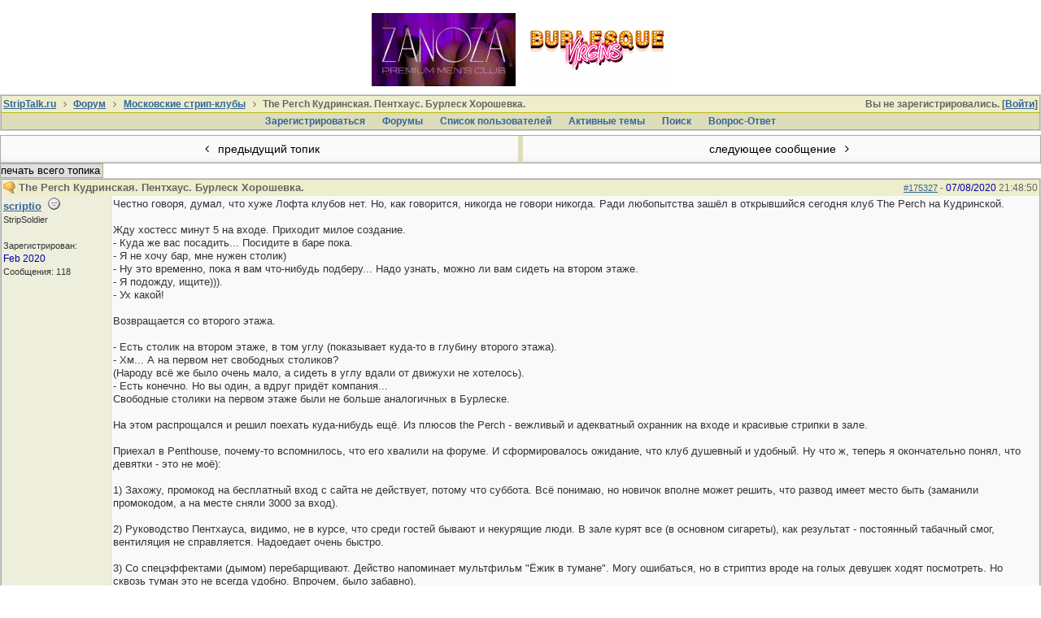

--- FILE ---
content_type: text/html; charset=utf-8
request_url: https://striptalk.ru/forum/ubbthreads.php?ubb=showflat&Main=9740&Number=175551
body_size: 49462
content:
<!doctype html>
<html lang="ru">
<head prefix="og: http://ogp.me/ns#">
<meta charset="utf-8">
<meta http-equiv="X-UA-Compatible" content="IE=edge">
<meta name="viewport" content="width=device-width, initial-scale=1, maximum-scale=3">
<title>The Perch Кудринская. Пентхаус. Бурлеск Хорошевка. - StripTalk.ru форум о стриптизе и отдыхе в стрипклубах</title>

<meta property="og:title" content="The Perch Кудринская. Пентхаус. Бурлеск Хорошевка." />
<meta property="og:description" content="Честно говоря, думал, что хуже Лофта клубов нет. Но, как говорится, никогда не говори никогда. Ради любопытства зашёл в открывшийся сегодня клуб The Perch на Кудрин�..." />
<meta property="og:url" content="https://striptalk.ru/forum/ubbthreads.php?ubb=showflat&amp;Number=175327" />
<meta property="og:type" content="article" />
<meta property="article:section" content="Московские стрип-клубы" />
<meta property="og:site_name" content="StripTalk.ru форум о стриптизе и отдыхе в стрипклубах" />

<meta name="generator" content="UBB.threads 7.6.0">
<link rel="stylesheet" href="/forum/styles/common.css?v=7.6.0">
<link rel="stylesheet" href="/forum/styles/ubbthreads_stock_1513545930.css">
<link rel="stylesheet" href="/forum/libs/fa/fa.min.css">
<link rel="stylesheet" href="/forum/ubb_js/lightbox/lightbox.css">
<link rel="shortcut icon" href="/forum/images/general/default/favicon.ico">
<!--[if lt IE 9]><script src="https://striptalk.ru/forum/ubb_js/html5shiv.min.js"></script><script src="https://striptalk.ru/forum/ubb_js/css3-mediaqueries.min.js"></script><![endif]-->

<script>
	// <![CDATA[
	var baseurl		= "/forum";
	var fullurl		= "https://striptalk.ru/forum";
	var script		= "https://striptalk.ru/forum/ubbthreads.php";
	var imagedir		= "general/default";
	var myUid		= "";
	var submitClicked 	= "Ваше сообщение уже внесено в базу данных. Кнопка отправки отключена.";
	var open_block		= new Image();
	open_block.src		= baseurl + "/images/general/default/toggle_open.gif";
	var closed_block	= new Image();
	closed_block.src	= baseurl + "/images/general/default/toggle_closed.gif";
	var loadingpreview	= "Загружаю предварительный просмотр...";
	var today		= "17";
	var s_priv		= "";
	var cookiePrefix	= "u75_";
	// ]]>
</script>
<script src="/forum/ubb_js/jquery.min.js"></script>
<script src="/forum/ubb_js/ubb_jslib.js"></script>
<script src="/forum/ubb_js/image.js"></script>
<script src="/forum/ubb_js/quickquote.js"></script>
<style>.post_inner img {max-width:550px;}</style>

</head>
<body onclick="if(event.which!=3){clearMenus(event)}">
<a id="top"></a>
<div id="content" class="fw" style="display:table;">



<style>
.top_advert_block {
margin: 0 5px;
}
</style>
<center>
<link href="/assets/styles/_banners.css" rel="stylesheet" type="text/css">
	
	
	
			<div class="top-tits"><a href="https://moscow.clubzanoza.ru/"><img src="/uploads/banners/d5a0755b4b.gif"></a><a href="https://clubs-bv3.ru/yandex/?utm_source=site&amp;utm_medium=cpc&amp;utm_campaign=oth_striptalk "><img src="/uploads/banners/ebb9961307.gif"></a></div>
	

</center>

<table class="center body_col" style="width:100%;padding:0;border-spacing:0;">
<tr>
<td>
<table width="100%" class="t_outer" cellpadding="0" cellspacing="0">
<tr>
<td>
<table width="100%" class="t_inner" cellpadding="0" cellspacing="1">
<tr>
<td id="breadcrumbs" class="breadcrumbs">
<span class="fr nw" style="margin-left:16px;">
Вы не зарегистрировались. [<a href="/forum/ubbthreads.php?ubb=login">Войти</a>]
</span>
<span style="display:inline;">
<a href="https://www.striptalk.ru/" class="nw">StripTalk.ru</a>
<i class="fa fa-angle-right fa-fw" aria-hidden="true"></i> <a href="/forum/ubbthreads.php?ubb=cfrm">Форум</a> <span class="nw"><i class="fa fa-angle-right fa-fw" aria-hidden="true"></i> <a href="/forum/ubbthreads.php?ubb=postlist&amp;Board=5&amp;page=1">Московские стрип-клубы</a></span> <span class="nw"><i class="fa fa-angle-right fa-fw"></i> The Perch Кудринская. Пентхаус. Бурлеск Хорошевка.</span></span>
</td>
</tr>
<tr>
<td class="navigation">
<span class="nw" style="padding-left:4px;padding-right:4px;"><a href="/forum/ubbthreads.php?ubb=newuser">Зарегистрироваться</a></span>
<span class="nw" style="padding-left:4px;padding-right:4px;"><a href="/forum/ubbthreads.php?ubb=cfrm">Форумы</a></span>

<span class="nw" style="padding-left:4px;padding-right:4px;"><a href="/forum/ubbthreads.php?ubb=showmembers">Список пользователей</a></span>
<span class="nw" style="padding-left:4px;padding-right:4px;"><a href="/forum/ubbthreads.php?ubb=activetopics&amp;range=7&amp;type=t">Активные темы</a></span>
<span class="nw" style="padding-left:4px;padding-right:4px;"><a href="/forum/ubbthreads.php?ubb=search">Поиcк</a></span>
<span class="nw" style="padding-left:4px;padding-right:4px;"><a href="/forum/ubbthreads.php?ubb=faq">Вопрос-Ответ</a></span>
</td>
</tr>
</table>
</td>
</tr>
</table>

</td>
</tr>
<tr>
<td>

<table class="center fw" style="padding:0;margin-top:-5px;"><tr><td class="body_col"><table class="t_standard fw">
<tr>

<td style="padding-right:3px;width:50%;">
<table class="fw">
<tr>
<td class="post-nav acvm cp nd nw" onclick="location.href='/forum/ubbthreads.php?ubb=grabnext&amp;Board=5&amp;mode=showflat&amp;sticky=0&amp;dir=new&amp;posted=1599490312';" >
<i class="fa fa-angle-left fa-fw" aria-hidden="true"></i> предыдущий топик</td>
</tr>
</table>
</td>


<td style="padding-left:3px;width:50%;">
<table class="fw">
<tr>
<td class="post-nav acvm cp nd nw" onclick="location.href='/forum/ubbthreads.php?ubb=grabnext&amp;Board=5&amp;mode=showflat&amp;sticky=0&amp;dir=old&amp;posted=1599490312';">
следующее сообщение <i class="fa fa-angle-right fa-fw" aria-hidden="true"></i>
</td>
</tr>
</table>
</td>

</tr>
</table>


<div class="fl t_standard">
<table style="width:20%;">
<tr>


<td style="padding-right:3px;">
<table>
<tr>
<td class="form-button" onclick="window.open('/forum/ubbthreads.php?ubb=printthread&amp;Board=5&amp;main=9740&amp;type=thread','target-name')" style="min-width:90px;">печать всего топика</td>
</tr>
</table>
</td>




</tr>
</table>
</div>





<div style="clear:both;"></div>

<a id="Post175327"></a>


<table width="100%" class="t_outer" cellpadding="0" cellspacing="0">
<tr>
<td>
<table width="100%" class="t_inner" cellpadding="0" cellspacing="1">
<tr>
<td>
<table class="fw">
<tr>


<td class="subjecttable" colspan="2">
<span class="small nd fr">
<a href="/forum/ubbthreads.php?ubb=showflat&amp;Number=175327" id="number175327" rel="nofollow">#175327</a> - <span class="date">07/08/2020</span> <span class="time">21:48:50</span>
</span>

<img src="/forum/images/icons/default/thumbs_down.gif" alt="" style="vertical-align:text-top;" />
<span class="bold">The Perch Кудринская. Пентхаус. Бурлеск Хорошевка.</span>

<span class="small nw">

</span>
&nbsp;
</td>
</tr>


<tr>
<td class="author-content mblwide alvt" colspan="2">
<span class="small alvt p2 fr">
Зарегистрирован:  <span class="date">Feb 2020</span>
<br>Сообщения: 118</span>
<a href="/forum/ubbthreads.php?ubb=showprofile&amp;User=17308" class="bold">scriptio</a>
<img src="/forum/images/moods/default/offline.gif" alt="Отключен" title="Отключен" />
<span class="small"><br>
StripSoldier
</span>
</td>
</tr>


<tr>
<td class="author-content alvt mblthin">
<span class="bold"><span id="menu_control_175327"><a href="javascript:void(0);" onclick="showHideMenu('menu_control_175327','profile_popup_175327');">scriptio</a></span></span>
&nbsp;<img src="/forum/images/moods/default/offline.gif" alt="Отключен" title="Отключен" />
<br>
<span class="small">
StripSoldier
<br>
<br>
Зарегистрирован:  <span class="date">Feb 2020</span>
<br>
Сообщения: 118


</span>
</td>


<td class="post-content alvt">
<div class="post_inner" style="min-height:100px;">
<div id="body0">Честно говоря, думал, что хуже Лофта клубов нет. Но, как говорится, никогда не говори никогда. Ради любопытства зашёл в открывшийся сегодня клуб The Perch на Кудринской. <br><br>Жду хостесс минут 5 на входе. Приходит милое создание. <br>- Куда же вас посадить... Посидите в баре пока.<br>- Я не хочу бар, мне нужен столик)<br>- Ну это временно, пока я вам что-нибудь подберу... Надо узнать, можно ли вам сидеть на втором этаже.<br>- Я подожду, ищите))). <br>- Ух какой!<br><br>Возвращается со второго этажа.<br><br>- Есть столик на втором этаже, в том углу (показывает куда-то в глубину второго этажа). <br>- Хм... А на первом нет свободных столиков? <br>(Народу всё же было очень мало, а сидеть в углу вдали от движухи не хотелось). <br>- Есть конечно. Но вы один, а вдруг придёт компания...<br>Свободные столики на первом этаже были не больше аналогичных в Бурлеске. <br><br>На этом распрощался и решил поехать куда-нибудь ещё. Из плюсов the Perch - вежливый и адекватный охранник на входе и красивые стрипки в зале.<br><br>Приехал в Penthouse, почему-то вспомнилось, что его хвалили на форуме. И сформировалось ожидание, что клуб душевный и удобный. Ну что ж, теперь я окончательно понял, что девятки - это не моё): <br><br>1) Захожу, промокод на бесплатный вход с сайта не действует, потому что суббота. Всё понимаю, но новичок вполне может решить, что развод имеет место быть (заманили промокодом, а на месте сняли 3000 за вход). <br><br>2) Руководство Пентхауса, видимо, не в курсе, что среди гостей бывают и некурящие люди. В зале курят все (в основном сигареты), как результат - постоянный табачный смог, вентиляция не справляется. Надоедает очень быстро. <br><br>3) Со спецэффектами (дымом) перебарщивают. Действо напоминает мультфильм &quot;Ёжик в тумане&quot;. Могу ошибаться, но в стриптиз вроде на голых девушек ходят посмотреть. Но сквозь туман это не всегда удобно. Впрочем, было забавно).<br><br>4) Диджей своеобразный. Музыка играет даже громче, чем в Virgins на Таганке. То есть в Virgins можно говорить в ухо собеседнику, зная, что тебя услышат. В Пентхаусе - надо кричать в ухо. Зачем так издеваться над гостями и персоналом, вопрос открытый).  <br><br>5) Сами подходят только зондеры, которые и даром не нужны. Было немного интересных, но они пробегали мимо так быстро, что ловить совершенно не хотелось. Попытался позвать через официантку - безрезультатно. С ностальгией вспоминал БВ, где такая проблема отсутствует в принципе. <br><br>Затем поехал на Хорошёвку, где и пробыл до утра. На контрасте с пентхаусом и перч даже фирменный стиль персонала Хорошёвки уже не казался достаточной причиной для ухода. На ресепшн: &quot;Молодой человек, подойдите ко мне через несколько минут, я занята!&quot;. Или задёргиваю примерно на треть шторы столика за 9000 рублей, сразу подскакивает сотрудник в чёрном и с возмущённым видом раздвигает шторы обратно. Тут даже девушка прокомментировала своего коллегу: &quot;Вот дурак...&quot; и вспомнила, как когда-то лишилась перспективного клиента из-за аналогичных действий коллег.</div>
<br>

</div>


</td></tr>






</table>
</td>
</tr>
</table>
</td>
</tr>
</table>



<a id="Post175328"></a>


<table width="100%" class="t_outer" cellpadding="0" cellspacing="0">
<tr>
<td>
<table width="100%" class="t_inner" cellpadding="0" cellspacing="1">
<tr>
<td>
<table class="fw">
<tr>


<td class="subjecttable" colspan="2">
<span class="small nd fr">
<a href="/forum/ubbthreads.php?ubb=showflat&amp;Number=175328#Post175328" id="number175328" rel="nofollow">#175328</a> - <span class="date">08/08/2020</span> <span class="time">17:58:46</span>
</span>

<img src="/forum/images/icons/default/book.gif" alt="" style="vertical-align:text-top;" />
<span class="bold">Re: The Perch Кудринская. Пентхаус. Бурлеск Хорошевка.</span>
<span class="small nw">
[<a href="/forum/ubbthreads.php?ubb=showflat&amp;Number=175327#Post175327" target="_new"  rel="nofollow">Re: scriptio</a>]
</span>
&nbsp;
</td>
</tr>


<tr>
<td class="author-content mblwide alvt" colspan="2">
<span class="small alvt p2 fr">
Зарегистрирован:  <span class="date">Jul 2020</span>
<br>Сообщения: 39</span>
<a href="/forum/ubbthreads.php?ubb=showprofile&amp;User=17359" class="bold">West4</a>
<img src="/forum/images/moods/default/offline.gif" alt="Отключен" title="Отключен" />
<span class="small"><br>
StripNovice
</span>
</td>
</tr>


<tr>
<td class="author-content alvt mblthin">
<span class="bold"><span id="menu_control_175328"><a href="javascript:void(0);" onclick="showHideMenu('menu_control_175328','profile_popup_175328');">West4</a></span></span>
&nbsp;<img src="/forum/images/moods/default/offline.gif" alt="Отключен" title="Отключен" />
<br>
<span class="small">
StripNovice
<br>
<a href="/forum/ubbthreads.php?ubb=showprofile&amp;User=17359"><img src="https://www.striptalk.ru/forum/useravatars/17359.png" alt="" style="max-width:149px; max-height:149px;" /></a><br>
Зарегистрирован:  <span class="date">Jul 2020</span>
<br>
Сообщения: 39


</span>
</td>


<td class="post-content alvt">
<div class="post_inner" style="min-height:100px;">
<div id="body1">Эх-х-х... Жениться бы тебе...</div>
<br>

</div>


</td></tr>






</table>
</td>
</tr>
</table>
</td>
</tr>
</table>



<a id="Post175329"></a>


<table width="100%" class="t_outer" cellpadding="0" cellspacing="0">
<tr>
<td>
<table width="100%" class="t_inner" cellpadding="0" cellspacing="1">
<tr>
<td>
<table class="fw">
<tr>


<td class="subjecttable" colspan="2">
<span class="small nd fr">
<a href="/forum/ubbthreads.php?ubb=showflat&amp;Number=175329#Post175329" id="number175329" rel="nofollow">#175329</a> - <span class="date">08/08/2020</span> <span class="time">18:50:22</span>
</span>

<img src="/forum/images/icons/default/book.gif" alt="" style="vertical-align:text-top;" />
<span class="bold">Re: The Perch Кудринская. Пентхаус. Бурлеск Хорошевка.</span>
<span class="small nw">
[<a href="/forum/ubbthreads.php?ubb=showflat&amp;Number=175328#Post175328" target="_new"  rel="nofollow">Re: West4</a>]
</span>
&nbsp;
</td>
</tr>


<tr>
<td class="author-content mblwide alvt" colspan="2">
<span class="small alvt p2 fr">
Зарегистрирован:  <span class="date">Feb 2020</span>
<br>Сообщения: 118</span>
<a href="/forum/ubbthreads.php?ubb=showprofile&amp;User=17308" class="bold">scriptio</a>
<img src="/forum/images/moods/default/offline.gif" alt="Отключен" title="Отключен" />
<span class="small"><br>
StripSoldier
</span>
</td>
</tr>


<tr>
<td class="author-content alvt mblthin">
<span class="bold"><span id="menu_control_175329"><a href="javascript:void(0);" onclick="showHideMenu('menu_control_175329','profile_popup_175329');">scriptio</a></span></span>
&nbsp;<img src="/forum/images/moods/default/offline.gif" alt="Отключен" title="Отключен" />
<br>
<span class="small">
StripSoldier
<br>
<br>
Зарегистрирован:  <span class="date">Feb 2020</span>
<br>
Сообщения: 118


</span>
</td>


<td class="post-content alvt">
<div class="post_inner" style="min-height:100px;">
<div id="body2"><div class="ubbcode-block"><div class="ubbcode-header">Автор: West4</div><div class="ubbcode-body">Эх-х-х... Жениться бы тебе... </div></div><br><br>Как мне сказали в БВ, пары к ним тоже часто заходят. Но на жён обычно грустно смотреть) </div>
<br>

</div>


</td></tr>






</table>
</td>
</tr>
</table>
</td>
</tr>
</table>



<a id="Post175332"></a>


<table width="100%" class="t_outer" cellpadding="0" cellspacing="0">
<tr>
<td>
<table width="100%" class="t_inner" cellpadding="0" cellspacing="1">
<tr>
<td>
<table class="fw">
<tr>


<td class="subjecttable" colspan="2">
<span class="small nd fr">
<a href="/forum/ubbthreads.php?ubb=showflat&amp;Number=175332#Post175332" id="number175332" rel="nofollow">#175332</a> - <span class="date">09/08/2020</span> <span class="time">13:08:20</span>
</span>

<img src="/forum/images/icons/default/book.gif" alt="" style="vertical-align:text-top;" />
<span class="bold">Re: The Perch Кудринская. Пентхаус. Бурлеск Хорошевка.</span>
<span class="small nw">
[<a href="/forum/ubbthreads.php?ubb=showflat&amp;Number=175327#Post175327" target="_new"  rel="nofollow">Re: scriptio</a>]
</span>
&nbsp;
</td>
</tr>


<tr>
<td class="author-content mblwide alvt" colspan="2">
<span class="small alvt p2 fr">
Зарегистрирован:  <span class="date">Feb 2008</span>
<br>Сообщения: 632</span>
<a href="/forum/ubbthreads.php?ubb=showprofile&amp;User=365" class="bold"><span style='color:  '>ivan</span></a>
<img src="/forum/images/moods/default/offline.gif" alt="Отключен" title="Отключен" />
<span class="small"><br>
<span style='color:  '></span>
</span>
</td>
</tr>


<tr>
<td class="author-content alvt mblthin">
<span class="bold"><span id="menu_control_175332"><a href="javascript:void(0);" onclick="showHideMenu('menu_control_175332','profile_popup_175332');"><span style='color:  '>ivan</span></a></span></span>
&nbsp;<img src="/forum/images/moods/default/offline.gif" alt="Отключен" title="Отключен" />
<br>
<span class="small">
<span style='color:  '></span>
<br>
<span style='color:  '>StripMember</span>
<br>
<a href="/forum/ubbthreads.php?ubb=showprofile&amp;User=365"><img src="https://www.striptalk.ru/forum/useravatars/365.jpg" alt="" style="max-width:100px; max-height:100px;" /></a><br>
Зарегистрирован:  <span class="date">Feb 2008</span>
<br>
Сообщения: 632


</span>
</td>


<td class="post-content alvt">
<div class="post_inner" style="min-height:100px;">
<div id="body3"><div class="ubbcode-block"><div class="ubbcode-header">Автор: scriptio</div><div class="ubbcode-body">Честно говоря, думал, что хуже Лофта клубов нет. Но, как говорится, никогда не говори никогда. Ради любопытства зашёл в открывшийся сегодня клуб The Perch на Кудринской. <br><br>Жду хостесс минут 5 на входе. Приходит милое создание. <br>- Куда же вас посадить... Посидите в баре пока.<br>- Я не хочу бар, мне нужен столик)<br>- Ну это временно, пока я вам что-нибудь подберу... Надо узнать, можно ли вам сидеть на втором этаже.<br>- Я подожду, ищите))). <br>- Ух какой!<br><br>Возвращается со второго этажа.<br><br>- Есть столик на втором этаже, в том углу (показывает куда-то в глубину второго этажа). <br>- Хм... А на первом нет свободных столиков? <br>(Народу всё же было очень мало, а сидеть в углу вдали от движухи не хотелось). <br>- Есть конечно. Но вы один, а вдруг придёт компания...<br>Свободные столики на первом этаже были не больше аналогичных в Бурлеске. <br><br>На этом распрощался и решил поехать куда-нибудь ещё. Из плюсов the Perch - вежливый и адекватный охранник на входе и красивые стрипки в зале.<br><br>Приехал в Penthouse, почему-то вспомнилось, что его хвалили на форуме. И сформировалось ожидание, что клуб душевный и удобный. Ну что ж, теперь я окончательно понял, что девятки - это не моё): <br><br>1) Захожу, промокод на бесплатный вход с сайта не действует, потому что суббота. Всё понимаю, но новичок вполне может решить, что развод имеет место быть (заманили промокодом, а на месте сняли 3000 за вход). <br><br>2) Руководство Пентхауса, видимо, не в курсе, что среди гостей бывают и некурящие люди. В зале курят все (в основном сигареты), как результат - постоянный табачный смог, вентиляция не справляется. Надоедает очень быстро. <br><br>3) Со спецэффектами (дымом) перебарщивают. Действо напоминает мультфильм &quot;Ёжик в тумане&quot;. Могу ошибаться, но в стриптиз вроде на голых девушек ходят посмотреть. Но сквозь туман это не всегда удобно. Впрочем, было забавно).<br><br>4) Диджей своеобразный. Музыка играет даже громче, чем в Virgins на Таганке. То есть в Virgins можно говорить в ухо собеседнику, зная, что тебя услышат. В Пентхаусе - надо кричать в ухо. Зачем так издеваться над гостями и персоналом, вопрос открытый).  <br><br>5) Сами подходят только зондеры, которые и даром не нужны. Было немного интересных, но они пробегали мимо так быстро, что ловить совершенно не хотелось. Попытался позвать через официантку - безрезультатно. С ностальгией вспоминал БВ, где такая проблема отсутствует в принципе. <br><br>Затем поехал на Хорошёвку, где и пробыл до утра. На контрасте с пентхаусом и перч даже фирменный стиль персонала Хорошёвки уже не казался достаточной причиной для ухода. На ресепшн: &quot;Молодой человек, подойдите ко мне через несколько минут, я занята!&quot;. Или задёргиваю примерно на треть шторы столика за 9000 рублей, сразу подскакивает сотрудник в чёрном и с возмущённым видом раздвигает шторы обратно. Тут даже девушка прокомментировала своего коллегу: &quot;Вот дурак...&quot; и вспомнила, как когда-то лишилась перспективного клиента из-за аналогичных действий коллег. </div></div><br><br><br><br>1) Про пятницу-субботу на сайте написано большими буквами  <img src="/forum/images/graemlins/default/rtfm.gif" alt="rtfm" title="rtfm" height="26" width="26" /><br><br>2) Я сам некурящий, при этом никакого дискомфорта табачный смог ни разу не вызывал, разве что в субботу всю ночь было битком и исключительно куряками  <img src="/forum/images/graemlins/default/russian.gif" alt="russian" title="russian" height="40" width="40" /> <img src="/forum/images/graemlins/default/drinks.gif" alt="drinks" title="drinks" height="28" width="51" /> <img src="/forum/images/graemlins/default/russian.gif" alt="russian" title="russian" height="40" width="40" />  <img src="/forum/images/graemlins/default/drinks.gif" alt="drinks" title="drinks" height="28" width="51" /><br><br>3-4) Дым и звук тоже вполне себе стандартные, да лучше потише, но &quot;кричать в ухо&quot; - это Зажигалка, в Москве тоже есть, сходите для сравнения, как будет время  <img src="/forum/images/graemlins/default/wacko.gif" alt="crazy" title="crazy" height="25" width="21" /><br><br>5) Все подходят (в смысле не все поголовно - а разные женщины, и зондеры, и няши), подходимость связана прежде всего с кол-вом гостей на одну девушку, если есть желание чтобы девушки выстраивались в очередь подойти познакомиться и предложить свою компанию/комнату/подругу - то пятница/суббота не самые лучшие для этого дни<br><br>6) Про Перч не могу ничего не сказать, но верю вам полностью, а вот на контрасте с сеткой девяток, клубы БВ кажутся местом тотального развода, обмана, неорганизованности и непрофессионализма  <img src="/forum/images/graemlins/default/guns.gif" alt="guns" title="guns" height="35" width="60" /> <img src="/forum/images/graemlins/default/003.gif" alt="cenzura" title="cenzura" height="18" width="48" /> <img src="/forum/images/graemlins/default/ujosnah.gif" alt="ugosnah" title="ugosnah" height="23" width="29" /> <img src="/forum/images/graemlins/default/smile14.gif" alt="wall" title="wall" height="23" width="30" /></div>
<br>

</div>


</td></tr>






</table>
</td>
</tr>
</table>
</td>
</tr>
</table>



<a id="Post175334"></a>


<table width="100%" class="t_outer" cellpadding="0" cellspacing="0">
<tr>
<td>
<table width="100%" class="t_inner" cellpadding="0" cellspacing="1">
<tr>
<td>
<table class="fw">
<tr>


<td class="subjecttable" colspan="2">
<span class="small nd fr">
<a href="/forum/ubbthreads.php?ubb=showflat&amp;Number=175334#Post175334" id="number175334" rel="nofollow">#175334</a> - <span class="date">09/08/2020</span> <span class="time">13:47:18</span>
</span>

<img src="/forum/images/icons/default/book.gif" alt="" style="vertical-align:text-top;" />
<span class="bold">Re: The Perch Кудринская. Пентхаус. Бурлеск Хорошевка.</span>
<span class="small nw">
[<a href="/forum/ubbthreads.php?ubb=showflat&amp;Number=175332#Post175332" target="_new"  rel="nofollow">Re: ivan</a>]
</span>
&nbsp;
</td>
</tr>


<tr>
<td class="author-content mblwide alvt" colspan="2">
<span class="small alvt p2 fr">
Зарегистрирован:  <span class="date">Aug 2014</span>
<br>Сообщения: 6,737</span>
<a href="/forum/ubbthreads.php?ubb=showprofile&amp;User=9722" class="bold">Citizen</a>
<img src="/forum/images/moods/default/content.gif" alt="На форуме content" title="На форуме content" />
<span class="small"><br>
StripGuru
</span>
</td>
</tr>


<tr>
<td class="author-content alvt mblthin">
<span class="bold"><span id="menu_control_175334"><a href="javascript:void(0);" onclick="showHideMenu('menu_control_175334','profile_popup_175334');">Citizen</a></span></span>
&nbsp;<img src="/forum/images/moods/default/content.gif" alt="На форуме Content" title="На форуме Content" />
<br>
<span class="small">
StripGuru
<br>
<a href="/forum/ubbthreads.php?ubb=showprofile&amp;User=9722"><img src="https://images.spletnik.ru/i/P/PuyhL4EdB7/1011.gif" alt="" style="max-width:130px; max-height:65px;" /></a><br>
Зарегистрирован:  <span class="date">Aug 2014</span>
<br>
Сообщения: 6,737

<br>
<a href="http://maps.google.com/maps?q=%D0%9C%D0%BE%D1%80%D0%B5%20%D0%9B%D0%B0%D0%BF%D1%82%D0%B5%D0%B2%D1%8B%D1%85" rel="nofollow" target="_blank">Море Лаптевых</a>

</span>
</td>


<td class="post-content alvt">
<div class="post_inner" style="min-height:100px;">
<div id="body4">+ 100500  <img src="/forum/images/graemlins/default/good.gif" alt="good" title="good" height="23" width="26" /><br><br>         БВ зае ... своим агрессивным  маркетингом дебиловатого уровня. Постоянно присылают смс с какой-то хренью. Последнее было что-то про пирата и два халявных рома.  <img src="/forum/images/graemlins/default/lol.gif" alt="grin" title="grin" height="20" width="20" />  Приманка для пятитысячников  <img src="/forum/images/graemlins/default/lol.gif" alt="grin" title="grin" height="20" width="20" /><br>  И звонки в рабочее время в будни.  <img src="/forum/images/graemlins/default/diablo.gif" alt="diablo" title="diablo" height="34" width="39" /></div>
<br>

</div>

<div class="signature mbl">
<hr class="signature">
«Ебля шалав не принесет тебе покоя» ©<br> Ирвин Уэлш 
</div>

</td></tr>






</table>
</td>
</tr>
</table>
</td>
</tr>
</table>



<a id="Post175344"></a>


<table width="100%" class="t_outer" cellpadding="0" cellspacing="0">
<tr>
<td>
<table width="100%" class="t_inner" cellpadding="0" cellspacing="1">
<tr>
<td>
<table class="fw">
<tr>


<td class="subjecttable" colspan="2">
<span class="small nd fr">
<a href="/forum/ubbthreads.php?ubb=showflat&amp;Number=175344#Post175344" id="number175344" rel="nofollow">#175344</a> - <span class="date">09/08/2020</span> <span class="time">18:27:12</span>
</span>

<img src="/forum/images/icons/default/book.gif" alt="" style="vertical-align:text-top;" />
<span class="bold">Re: The Perch Кудринская. Пентхаус. Бурлеск Хорошевка.</span>
<span class="small nw">
[<a href="/forum/ubbthreads.php?ubb=showflat&amp;Number=175327#Post175327" target="_new"  rel="nofollow">Re: scriptio</a>]
</span>
&nbsp;
</td>
</tr>


<tr>
<td class="author-content mblwide alvt" colspan="2">
<span class="small alvt p2 fr">
Зарегистрирован:  <span class="date">Aug 2020</span>
<br>Сообщения: 8</span>
<a href="/forum/ubbthreads.php?ubb=showprofile&amp;User=17368" class="bold"><span style='color: #800080'>perch</span></a>
<img src="/forum/images/moods/default/offline.gif" alt="Отключен" title="Отключен" />
<span class="small"><br>
<span style='color: #800080'>клуб</span>
</span>
</td>
</tr>


<tr>
<td class="author-content alvt mblthin">
<span class="bold"><span id="menu_control_175344"><a href="javascript:void(0);" onclick="showHideMenu('menu_control_175344','profile_popup_175344');"><span style='color: #800080'>perch</span></a></span></span>
&nbsp;<img src="/forum/images/moods/default/offline.gif" alt="Отключен" title="Отключен" />
<br>
<span class="small">
<span style='color: #800080'>клуб</span>
<br>
<span style='color: #800080'>guest</span>
<br>
<br>
Зарегистрирован:  <span class="date">Aug 2020</span>
<br>
Сообщения: 8


</span>
</td>


<td class="post-content alvt">
<div class="post_inner" style="min-height:100px;">
<div id="body5">Здравствуйте,<br>Спасибо вам за обратную связь и что посетили наш клуб в день открытия. <br><br>В день открытия все столы на первом этаже на протяжении всего вечера и практически всей ночи были заняты. <br>Возможно именно поэтому вам предложили столик на втором этаже. <br><br>У нас не было правил сажать за столики на первом этаже только гостей пришедших в компании друзей. И в клубе на Садовнической улице и в новом клубе на Кудринской площади мы всегда сажаем гостей за те столы, которые они сами выбирают, конечно в случае если эти столы свободны. В любой день недели у нас нет депозитов на столы и поэтому в первую очередь предлагаем нашим гостям присесть за столик, но не за бар.<br><br>Было бы совсем некорректно на открытие нового клуба сажать гостей за столики, которые им не нравятся. <br>В любом случаем мы проведем дополнительную работу с персоналом и озвучим данную ситуацию.<br><br>С уважением, администрация клуба &quot;The Perch&quot;</div>
<br>

</div>

<div class="signature mbl">
<hr class="signature">
стриптиз-клуб &quot;The Perch&quot;<br>Садовническая ул., д. 54, стр. 2.<br>Кудринская площадь, дом 1<br>Телефон: 8 (495) 135-1211<br><a href="https://new.theperch.ru/?utm_source=striptalk&amp;utm_medium=referral&amp;utm_campaign=banner"   target="_blank">theperch.ru</a>
</div>

</td></tr>






</table>
</td>
</tr>
</table>
</td>
</tr>
</table>



<a id="Post175345"></a>


<table width="100%" class="t_outer" cellpadding="0" cellspacing="0">
<tr>
<td>
<table width="100%" class="t_inner" cellpadding="0" cellspacing="1">
<tr>
<td>
<table class="fw">
<tr>


<td class="subjecttable" colspan="2">
<span class="small nd fr">
<a href="/forum/ubbthreads.php?ubb=showflat&amp;Number=175345#Post175345" id="number175345" rel="nofollow">#175345</a> - <span class="date">09/08/2020</span> <span class="time">21:43:17</span>
</span>

<img src="/forum/images/icons/default/book.gif" alt="" style="vertical-align:text-top;" />
<span class="bold">Re: The Perch Кудринская. Пентхаус. Бурлеск Хорошевка.</span>
<span class="small nw">
[<a href="/forum/ubbthreads.php?ubb=showflat&amp;Number=175332#Post175332" target="_new"  rel="nofollow">Re: ivan</a>]
</span>
&nbsp;
</td>
</tr>


<tr>
<td class="author-content mblwide alvt" colspan="2">
<span class="small alvt p2 fr">
Зарегистрирован:  <span class="date">Feb 2020</span>
<br>Сообщения: 118</span>
<a href="/forum/ubbthreads.php?ubb=showprofile&amp;User=17308" class="bold">scriptio</a>
<img src="/forum/images/moods/default/offline.gif" alt="Отключен" title="Отключен" />
<span class="small"><br>
StripSoldier
</span>
</td>
</tr>


<tr>
<td class="author-content alvt mblthin">
<span class="bold"><span id="menu_control_175345"><a href="javascript:void(0);" onclick="showHideMenu('menu_control_175345','profile_popup_175345');">scriptio</a></span></span>
&nbsp;<img src="/forum/images/moods/default/offline.gif" alt="Отключен" title="Отключен" />
<br>
<span class="small">
StripSoldier
<br>
<br>
Зарегистрирован:  <span class="date">Feb 2020</span>
<br>
Сообщения: 118


</span>
</td>


<td class="post-content alvt">
<div class="post_inner" style="min-height:100px;">
<div id="body6"><div class="ubbcode-block"><div class="ubbcode-header">Автор: ivan</div><div class="ubbcode-body"><br>1) Про пятницу-субботу на сайте написано большими буквами  <img src="/forum/images/graemlins/default/rtfm.gif" alt="rtfm" title="rtfm" height="26" width="26" /><br> </div></div><br><br>Да, точно, мой косяк. Не крупными буквами, но надпись есть. <br><br><div class="ubbcode-block"><div class="ubbcode-header">Автор: ivan</div><div class="ubbcode-body"><br>2) Я сам некурящий, при этом никакого дискомфорта табачный смог ни разу не вызывал, разве что в субботу всю ночь было битком и исключительно куряками  <img src="/forum/images/graemlins/default/russian.gif" alt="russian" title="russian" height="40" width="40" /> <img src="/forum/images/graemlins/default/drinks.gif" alt="drinks" title="drinks" height="28" width="51" /> <img src="/forum/images/graemlins/default/russian.gif" alt="russian" title="russian" height="40" width="40" />  <img src="/forum/images/graemlins/default/drinks.gif" alt="drinks" title="drinks" height="28" width="51" /><br> </div></div><br><br>Это вообще не предмет для спора. У нас как бэ в стране антитабачный закон действует, и гость, придя в отнюдь недешёвое место, как бэ ожидает, что дышать табачной вонью ему не придётся по определению. А если клубу похуй и на закон, и на некурящих, то об этом нужно хотя бы предупреждать заранее. Да, я был ночью в субботу, в зале курило не менее 5 человек, далее курильщиков становилось всё больше и больше. И под конец моего получасового пребывания в пентхаусе, дышать этим стало уже невозможно. Что ещё раз говорит об отношении девяток к гостям. Потому что если уж ты разрешаешь курение в зале, то уж потрудись включить вентиляцию в соответствующем режиме. Но им и на это плевать. <br><br><div class="ubbcode-block"><div class="ubbcode-header">Автор: ivan</div><div class="ubbcode-body"><br>3-4) Дым и звук тоже вполне себе стандартные, да лучше потише, но &quot;кричать в ухо&quot; - это Зажигалка, в Москве тоже есть, сходите для сравнения, как будет время  <img src="/forum/images/graemlins/default/wacko.gif" alt="crazy" title="crazy" height="25" width="21" /><br>5) Все подходят (в смысле не все поголовно - а разные женщины, и зондеры, и няши), подходимость связана прежде всего с кол-вом гостей на одну девушку, если есть желание чтобы девушки выстраивались в очередь подойти познакомиться и предложить свою компанию/комнату/подругу - то пятница/суббота не самые лучшие для этого дни<br> </div></div><br><br>:D Орать в ухо (и при этом не факт, что расслышат) - это именно Пентхаус в ночь с пятницы на субботу 8 августа. Правда, в доковидной Авроре музыка, насколько я помню, точно не мешала общаться. Так что либо конкретный диджей сдурел, либо по всей сетке всё изменилось в худшую сторону. <br><br>Опять же, подходили ко мне либо зондеры, либо девушки совершенно не в моём вкусе. Были там не меньше трёх няшек, но они сразу после пилона куда-то убегали. Интересно, что я даже официантку этого говно-клуба попросил позвать &quot;девушку, которая только что выступала&quot;. На что официантка ответила: &quot;Она к вам сама сейчас подойдёт&quot; и свалила. Естественно, никого не позвав. Правда, та же офсянка почему-то обиделась, когда на вопрос &quot;вам всё понравилось?&quot; я ей вкратце рассказал свои впечатления). Интересно, что в БВ такой проблемы вообще быть не может. Все девушки пронумерованы. Любую можно вызвать планшетом, взглядом или жестом (они всегда смотрят на гостей, когда сходят со сцены и когда танцуют). <br><br>По поводу тумана - было всё, как я описал в отзыве. Кому-то это нравится, кому-то нет. Но, как говорится, о вкусах не спорят). <br><br><div class="ubbcode-block"><div class="ubbcode-header">Автор: ivan</div><div class="ubbcode-body"><br>Про Перч не могу ничего не сказать, но верю вам полностью, а вот на контрасте с сеткой девяток, клубы БВ кажутся местом тотального развода, обмана, неорганизованности и непрофессионализма  <img src="/forum/images/graemlins/default/guns.gif" alt="guns" title="guns" height="35" width="60" /> <img src="/forum/images/graemlins/default/003.gif" alt="cenzura" title="cenzura" height="18" width="48" /> <img src="/forum/images/graemlins/default/ujosnah.gif" alt="ugosnah" title="ugosnah" height="23" width="29" /> <img src="/forum/images/graemlins/default/smile14.gif" alt="wall" title="wall" height="23" width="30" /><br> </div></div><br><br>Непрофессионализм везде. Где-то его больше, где-то меньше. Но из трёх сеток (девятки, перч, БВ) именно БВ можно назвать лучшей из худших. И это действительно проблема. Пока конкуренты будут так относиться к гостям - у бв всегда будут полные залы. И мотивации что-то улучшать не будет. <br><br>Про тотальный развод - неправда. Всё оплачивается по прайсу и по карте, нет консумации, нет выпрашивания денег за лэпы или за то, что 10-30 секунд посидела с гостем. Проблемы в БВ связаны совсем с другим. С неадекватными сотрудниками в чёрном, с тупыми ресепшионистками, с кухней и официантками, не умеющими работать, с громкой музыкой и отсутствием тихих столиков, с тупой организацией вип-комнат. Но опять же - всё познаётся в сравнении.</div>
<br>

</div>


</td></tr>






</table>
</td>
</tr>
</table>
</td>
</tr>
</table>



<a id="Post175346"></a>


<table width="100%" class="t_outer" cellpadding="0" cellspacing="0">
<tr>
<td>
<table width="100%" class="t_inner" cellpadding="0" cellspacing="1">
<tr>
<td>
<table class="fw">
<tr>


<td class="subjecttable" colspan="2">
<span class="small nd fr">
<a href="/forum/ubbthreads.php?ubb=showflat&amp;Number=175346#Post175346" id="number175346" rel="nofollow">#175346</a> - <span class="date">09/08/2020</span> <span class="time">21:49:00</span>
</span>

<img src="/forum/images/icons/default/book.gif" alt="" style="vertical-align:text-top;" />
<span class="bold">Re: The Perch Кудринская. Пентхаус. Бурлеск Хорошевка.</span>
<span class="small nw">
[<a href="/forum/ubbthreads.php?ubb=showflat&amp;Number=175334#Post175334" target="_new"  rel="nofollow">Re: Citizen</a>]
</span>
&nbsp;
</td>
</tr>


<tr>
<td class="author-content mblwide alvt" colspan="2">
<span class="small alvt p2 fr">
Зарегистрирован:  <span class="date">Feb 2020</span>
<br>Сообщения: 118</span>
<a href="/forum/ubbthreads.php?ubb=showprofile&amp;User=17308" class="bold">scriptio</a>
<img src="/forum/images/moods/default/offline.gif" alt="Отключен" title="Отключен" />
<span class="small"><br>
StripSoldier
</span>
</td>
</tr>


<tr>
<td class="author-content alvt mblthin">
<span class="bold"><span id="menu_control_175346"><a href="javascript:void(0);" onclick="showHideMenu('menu_control_175346','profile_popup_175346');">scriptio</a></span></span>
&nbsp;<img src="/forum/images/moods/default/offline.gif" alt="Отключен" title="Отключен" />
<br>
<span class="small">
StripSoldier
<br>
<br>
Зарегистрирован:  <span class="date">Feb 2020</span>
<br>
Сообщения: 118


</span>
</td>


<td class="post-content alvt">
<div class="post_inner" style="min-height:100px;">
<div id="body7"><div class="ubbcode-block"><div class="ubbcode-header">Автор: Citizen</div><div class="ubbcode-body">+ 100500  <img src="/forum/images/graemlins/default/good.gif" alt="good" title="good" height="23" width="26" /><br>БВ зае ... своим агрессивным  маркетингом дебиловатого уровня. Постоянно присылают смс с какой-то хренью. Последнее было что-то про пирата и два халявных рома.  <img src="/forum/images/graemlins/default/lol.gif" alt="grin" title="grin" height="20" width="20" />  Приманка для пятитысячников  <img src="/forum/images/graemlins/default/lol.gif" alt="grin" title="grin" height="20" width="20" /><br>  И звонки в рабочее время в будни.  <img src="/forum/images/graemlins/default/diablo.gif" alt="diablo" title="diablo" height="34" width="39" /> <br> </div></div><br>:D В этом плане меня больше всего ролик &quot;Царь&quot; рассмешил. <br><br><div class="ubbcode-block"><div class="ubbcode-header">Автор: Citizen</div><div class="ubbcode-body">Последнее было что-то про пирата и два халявных рома.  <img src="/forum/images/graemlins/default/lol.gif" alt="grin" title="grin" height="20" width="20" />  Приманка для пятитысячников  <img src="/forum/images/graemlins/default/lol.gif" alt="grin" title="grin" height="20" width="20" />  </div></div> <br>Я тоже так раньше думал. До того, как здесь же на форуме увидел парня, искавшего (и получившего на Фрунзенской) бюджетный отдых. Так что какую-то часть аудитории эти промокоды всё-таки цепляют, а с миру по нитке можно и миллионы собирать. Просто до таргетированной рекламы БВ ещё не дорос.</div>
<br>

</div>


</td></tr>






</table>
</td>
</tr>
</table>
</td>
</tr>
</table>



<a id="Post175347"></a>


<table width="100%" class="t_outer" cellpadding="0" cellspacing="0">
<tr>
<td>
<table width="100%" class="t_inner" cellpadding="0" cellspacing="1">
<tr>
<td>
<table class="fw">
<tr>


<td class="subjecttable" colspan="2">
<span class="small nd fr">
<a href="/forum/ubbthreads.php?ubb=showflat&amp;Number=175347#Post175347" id="number175347" rel="nofollow">#175347</a> - <span class="date">09/08/2020</span> <span class="time">21:55:19</span>
</span>

<img src="/forum/images/icons/default/book.gif" alt="" style="vertical-align:text-top;" />
<span class="bold">Re: The Perch Кудринская. Пентхаус. Бурлеск Хорошевка.</span>
<span class="small nw">
[<a href="/forum/ubbthreads.php?ubb=showflat&amp;Number=175344#Post175344" target="_new"  rel="nofollow">Re: perch</a>]
</span>
&nbsp;
</td>
</tr>


<tr>
<td class="author-content mblwide alvt" colspan="2">
<span class="small alvt p2 fr">
Зарегистрирован:  <span class="date">Feb 2020</span>
<br>Сообщения: 118</span>
<a href="/forum/ubbthreads.php?ubb=showprofile&amp;User=17308" class="bold">scriptio</a>
<img src="/forum/images/moods/default/offline.gif" alt="Отключен" title="Отключен" />
<span class="small"><br>
StripSoldier
</span>
</td>
</tr>


<tr>
<td class="author-content alvt mblthin">
<span class="bold"><span id="menu_control_175347"><a href="javascript:void(0);" onclick="showHideMenu('menu_control_175347','profile_popup_175347');">scriptio</a></span></span>
&nbsp;<img src="/forum/images/moods/default/offline.gif" alt="Отключен" title="Отключен" />
<br>
<span class="small">
StripSoldier
<br>
<br>
Зарегистрирован:  <span class="date">Feb 2020</span>
<br>
Сообщения: 118


</span>
</td>


<td class="post-content alvt">
<div class="post_inner" style="min-height:100px;">
<div id="body8"><div class="ubbcode-block"><div class="ubbcode-header">Автор: perch</div><div class="ubbcode-body">Здравствуйте,<br>Спасибо вам за обратную связь и что посетили наш клуб в день открытия. В день открытия все столы на первом этаже на протяжении всего вечера и практически всей ночи были заняты. <br>Возможно именно поэтому вам предложили столик на втором этаже. <br><br>У нас не было правил сажать за столики на первом этаже только гостей пришедших в компании друзей. И в клубе на Садовнической улице и в новом клубе на Кудринской площади мы всегда сажаем гостей за те столы, которые они сами выбирают, конечно в случае если эти столы свободны. В любой день недели у нас нет депозитов на столы и поэтому в первую очередь предлагаем нашим гостям присесть за столик, но не за бар.<br><br>Было бы совсем некорректно на открытие нового клуба сажать гостей за столики, которые им не нравятся. <br>В любом случаем мы проведем дополнительную работу с персоналом и озвучим данную ситуацию.<br><br>С уважением, администрация клуба &quot;The Perch&quot;<br> </div></div><br><br>1) Со слов вашей же сотрудницы - часть столиков на первом этаже была свободна. Но она их берегла на случай, &quot;если придёт компания&quot;. На самом деле именно поэтому в особо посещаемые ночи нормальные клубы берут депозиты, страхуя себя от проблемных гостей, которые занимают ценные столики, но деньги не тратят. Но при этом делая это в комфортном режиме. <br>2) По поводу всего остального - очень странно, что вы это пишете здесь на форуме, а не озвучиваете перед сменой сотруднице, которая работала в ночь открытия. Вы же понимаете, что гости, столкнувшиеся с таким отношением, больше к вам в клуб не вернутся.</div>
<br>

</div>


</td></tr>






</table>
</td>
</tr>
</table>
</td>
</tr>
</table>



<a id="Post175348"></a>


<table width="100%" class="t_outer" cellpadding="0" cellspacing="0">
<tr>
<td>
<table width="100%" class="t_inner" cellpadding="0" cellspacing="1">
<tr>
<td>
<table class="fw">
<tr>


<td class="subjecttable" colspan="2">
<span class="small nd fr">
<a href="/forum/ubbthreads.php?ubb=showflat&amp;Number=175348#Post175348" id="number175348" rel="nofollow">#175348</a> - <span class="date">09/08/2020</span> <span class="time">22:44:31</span>
</span>

<img src="/forum/images/icons/default/book.gif" alt="" style="vertical-align:text-top;" />
<span class="bold">Re: The Perch Кудринская. Пентхаус. Бурлеск Хорошевка.</span>
<span class="small nw">
[<a href="/forum/ubbthreads.php?ubb=showflat&amp;Number=175345#Post175345" target="_new"  rel="nofollow">Re: scriptio</a>]
</span>
&nbsp;
</td>
</tr>


<tr>
<td class="author-content mblwide alvt" colspan="2">
<span class="small alvt p2 fr">
Зарегистрирован:  <span class="date">Apr 2015</span>
<br>Сообщения: 2,800</span>
<a href="/forum/ubbthreads.php?ubb=showprofile&amp;User=12854" class="bold">Кот Баюн</a>
<img src="/forum/images/moods/default/offline.gif" alt="Отключен" title="Отключен" />
<span class="small"><br>
StripWalker
</span>
</td>
</tr>


<tr>
<td class="author-content alvt mblthin">
<span class="bold"><span id="menu_control_175348"><a href="javascript:void(0);" onclick="showHideMenu('menu_control_175348','profile_popup_175348');">Кот Баюн</a></span></span>
&nbsp;<img src="/forum/images/moods/default/offline.gif" alt="Отключен" title="Отключен" />
<br>
<span class="small">
StripWalker
<br>
<a href="/forum/ubbthreads.php?ubb=showprofile&amp;User=12854"><img src="https://www.striptalk.ru/forum/useravatars/12854.jpg" alt="" style="max-width:130px; max-height:47px;" /></a><br>
Зарегистрирован:  <span class="date">Apr 2015</span>
<br>
Сообщения: 2,800

<br>
<a href="http://maps.google.com/maps?q=%D0%9C%D0%BE%D1%81%D0%BA%D0%B2%D0%B0" rel="nofollow" target="_blank">Москва</a>

</span>
</td>


<td class="post-content alvt">
<div class="post_inner" style="min-height:100px;">
<div id="body9"><div class="ubbcode-block"><div class="ubbcode-header">Автор: scriptio</div><div class="ubbcode-body">... из трёх сеток (девятки, перч, БВ)   </div></div><br>Ну Перчик до сетки пока не дорос , хотя открытие второго клуба -  уже некоторая заявка.<br>Вообще я смотрю они за дело круто взялись. <img src="/forum/images/graemlins/default/new_russian.gif" alt="newrussian" title="newrussian" height="26" width="35" />  <img src="/forum/images/graemlins/default/lol.gif" alt="grin" title="grin" height="20" width="20" /> Разместились на форуме , дали рекламу , благодарят за обратную связь , обещают<br> работать с персоналом. Так-то правильно все. <img src="/forum/images/graemlins/default/nyam.gif" alt="nyam" title="nyam" height="20" width="20" /><br><br>Перцы всегда были вещью в себе. Я был в первом раза три давным -давно и ничего по сути сказать  не могу.<br>Как-то невнятно все. Похоже на соевый сыр. Ни о чем. И на входе у меня , помнится , тоже всегда проблемы возникали.<br><br>При условии бесплатного входа обязательно зайду на Кудринскую. </div>
<br>

<div class="edited-wording small alvb">
 Кот Баюн; <span class="date">10/08/2020</span> <span class="time">01:08:15</span>.
</div>
</div>

<div class="signature mbl">
<hr class="signature">
Если человек не любит котов , то и человек он так себе. 
</div>

</td></tr>






</table>
</td>
</tr>
</table>
</td>
</tr>
</table>



<a id="Post175350"></a>


<table width="100%" class="t_outer" cellpadding="0" cellspacing="0">
<tr>
<td>
<table width="100%" class="t_inner" cellpadding="0" cellspacing="1">
<tr>
<td>
<table class="fw">
<tr>


<td class="subjecttable" colspan="2">
<span class="small nd fr">
<a href="/forum/ubbthreads.php?ubb=showflat&amp;Number=175350#Post175350" id="number175350" rel="nofollow">#175350</a> - <span class="date">10/08/2020</span> <span class="time">04:49:30</span>
</span>

<img src="/forum/images/icons/default/book.gif" alt="" style="vertical-align:text-top;" />
<span class="bold">Re: The Perch Кудринская. Пентхаус. Бурлеск Хорошевка.</span>
<span class="small nw">
[<a href="/forum/ubbthreads.php?ubb=showflat&amp;Number=175345#Post175345" target="_new"  rel="nofollow">Re: scriptio</a>]
</span>
&nbsp;
</td>
</tr>


<tr>
<td class="author-content mblwide alvt" colspan="2">
<span class="small alvt p2 fr">
Зарегистрирован:  <span class="date">Aug 2014</span>
<br>Сообщения: 6,737</span>
<a href="/forum/ubbthreads.php?ubb=showprofile&amp;User=9722" class="bold">Citizen</a>
<img src="/forum/images/moods/default/content.gif" alt="На форуме content" title="На форуме content" />
<span class="small"><br>
StripGuru
</span>
</td>
</tr>


<tr>
<td class="author-content alvt mblthin">
<span class="bold"><span id="menu_control_175350"><a href="javascript:void(0);" onclick="showHideMenu('menu_control_175350','profile_popup_175350');">Citizen</a></span></span>
&nbsp;<img src="/forum/images/moods/default/content.gif" alt="На форуме Content" title="На форуме Content" />
<br>
<span class="small">
StripGuru
<br>
<a href="/forum/ubbthreads.php?ubb=showprofile&amp;User=9722"><img src="https://images.spletnik.ru/i/P/PuyhL4EdB7/1011.gif" alt="" style="max-width:130px; max-height:65px;" /></a><br>
Зарегистрирован:  <span class="date">Aug 2014</span>
<br>
Сообщения: 6,737

<br>
<a href="http://maps.google.com/maps?q=%D0%9C%D0%BE%D1%80%D0%B5%20%D0%9B%D0%B0%D0%BF%D1%82%D0%B5%D0%B2%D1%8B%D1%85" rel="nofollow" target="_blank">Море Лаптевых</a>

</span>
</td>


<td class="post-content alvt">
<div class="post_inner" style="min-height:100px;">
<div id="body10"><div class="ubbcode-block"><div class="ubbcode-header">Автор: scriptio</div><div class="ubbcode-body"><br><br>Непрофессионализм везде. Где-то его больше, где-то меньше. Но из трёх сеток (девятки, перч, БВ) именно БВ можно назвать лучшей из худших. И это действительно проблема. Пока конкуренты будут так относиться к гостям - у бв всегда будут полные залы. И мотивации что-то улучшать не будет. <br><br>Про тотальный развод - неправда. Всё оплачивается по прайсу и по карте, нет консумации, нет выпрашивания денег за лэпы или за то, что 10-30 секунд посидела с гостем. Проблемы в БВ связаны совсем с другим. С неадекватными сотрудниками в чёрном, с тупыми ресепшионистками, с кухней и официантками, не умеющими работать, с громкой музыкой и отсутствием тихих столиков, с тупой организацией вип-комнат. Но опять же - всё познаётся в сравнении.  </div></div><br><br>     Вы правы. Про непрофессионализм. Вы на проблему смотрите как требовательный потребитель, который вправе за свои деньги расчитывать на соответствующий уровень оказания услуг. Но не принимаете во внимание  подводные камни и специфику стрипклубов. Словом the real life. <br>    Откуда взяться профессионализму, когда составы периодически меняются и тусуются. Броуновское движение. В официантки, хостесс и др. обслуживающий стафф думаете набирают профессионально обученных с опытом работы? Нет.  Все познается в процессе, на практике. <br>   И при таком потоке и круговерти персонала надо отдать должное что в целом везде нормально все работает. И в девятках и в бурах.  <br>  По поводу неадекватности мен-ин-блэк. Всегда несколько удивляюсь, когда акцентируют на вежливости или грубиянстве и т.п. и т.д. людей, занимающихся в клубах безопасностью. Я вот на них практически внимания не обращаю. Люди выполняют свои непосредственные обязанности. От них не требуется проявлять чудеса сервильности и милоты. <br>В клуб вам попасть нужно, в определенном смысле доказав чистоту намерений, адекватное поведение и отсутствие запрещённых предметов и веществ.<br>   Кроме того, в охране работают люди с определённым опытом и складом личности. Как-то давно я беседовал с одним приятелем, который жаловался на ментов. Что периодически его забирают, пиздилей дают. Человек не хотел виднеть обратную сторону медали. Он своим поведением и неуместной дерзостью вызывал неприязнь у сотрудников милиции, и, как следствие, последующие карательные меры в отношении себя. Этого кстати многие не понимают.   <br>   К чему это я? Если замечаете постоянное/периодическое неадекватное грубое поведение охраны/секюрити - то стоит оценить свое поведение. Критично на себя посмотреть. Не провоцируете ли сами людей в определенных ситуациях.<br><br>   По поводу курения. В целом вы правы, упомянув про нормы законодательства об ограничении ... Но опять-таки есть нюансы. <br>  Вы, попадая в девятки,  мыслите категориями применения норм федерального и московского зак-ва?  <img src="/forum/images/graemlins/default/ad.gif" alt="wink" title="wink" height="20" width="20" /> Ну прикольно  <img src="/forum/images/graemlins/default/ab.gif" alt="smile" title="smile" height="24" width="20" /><br>    Летом 2014 когда вводилось все это «ограничение» с куревом, в девятках  народ стали выпроваживать на улицу перекурить. Творился Ад и Израиль. Чтобы покурить нужно было каждый раз закрыть счет, дождаться офсянку, охрана на выходе уточняла нет ли «задолженности по коммуналке»  <img src="/forum/images/graemlins/default/wacko.gif" alt="crazy" title="crazy" height="25" width="21" /> Некоторые в итоге сваливали, не оплатив счета.  Некоторые покурить в приваты ходили. Как раз время хватит чтоб выкурить одну сигарету.   Потом ещё что-то придумывали, в Авроре одно время дымить можно было только на втором этаже, и народ с завистью взирал с диванов на первом этаже вверх. Многие думали и думают до сих пор что это какой-то вип-этаж  <img src="/forum/images/graemlins/default/lol.gif" alt="grin" title="grin" height="20" width="20" /> В итоге все осталось как осталось. <br>   Народ, в т.ч. и Вы, когда обсуждаете/осуждаете девятки, или забываете, либо преднамеренно делаете вид что типа не понимаете куда приходите. <br>  Вы попадаете в некую «серую зону».  Ну какие такие нах*й федеральные и местные законы могут быть в девятках?  <img src="/forum/images/graemlins/default/lol.gif" alt="grin" title="grin" height="20" width="20" /><br>     Про разводняк.<br>   Что имел ввиду Ivan, употребляя это к БВ, понятно. Это сложно выстроенная система скидок, расценок, отлагательных условий (<span style="font-style: italic">если три привата и сразу оформили четвёртый, то четвертый в подарок, а если взяли просто три привата, не оформив предварительно четвёртый... то идите на хуй) </span>написанных где-то мелким шрифтом как в общественных паркингах и в местах общего пользования в США. Человек пришел расслабиться, можно сказать «обнулиться» может быть, а не вычитывать пол ночи свод расценок и классификаций цветовой дифференциации браслетов.  <br>   Если сравнивать «разводняк» Девяток и БВ, то отличие в подходах, в девятках можно наткнуться на разводняк/попытку разводняка с стороны отдельных сотрудниц ,  но здесь см . про «серую зону» , в БВ система потенциального разводняка выстроена на «государственном уровне», системообразующая. <br>   <br>   </div>
<br>

<div class="edited-wording small alvb">
 Citizen; <span class="date">10/08/2020</span> <span class="time">05:13:06</span>.
</div>
</div>

<div class="signature mbl">
<hr class="signature">
«Ебля шалав не принесет тебе покоя» ©<br> Ирвин Уэлш 
</div>

</td></tr>






</table>
</td>
</tr>
</table>
</td>
</tr>
</table>



<a id="Post175352"></a>


<table width="100%" class="t_outer" cellpadding="0" cellspacing="0">
<tr>
<td>
<table width="100%" class="t_inner" cellpadding="0" cellspacing="1">
<tr>
<td>
<table class="fw">
<tr>


<td class="subjecttable" colspan="2">
<span class="small nd fr">
<a href="/forum/ubbthreads.php?ubb=showflat&amp;Number=175352#Post175352" id="number175352" rel="nofollow">#175352</a> - <span class="date">10/08/2020</span> <span class="time">08:30:27</span>
</span>

<img src="/forum/images/icons/default/book.gif" alt="" style="vertical-align:text-top;" />
<span class="bold">Re: The Perch Кудринская. Пентхаус. Бурлеск Хорошевка.</span>
<span class="small nw">
[<a href="/forum/ubbthreads.php?ubb=showflat&amp;Number=175348#Post175348" target="_new"  rel="nofollow">Re: Кот Баюн</a>]
</span>
&nbsp;
</td>
</tr>


<tr>
<td class="author-content mblwide alvt" colspan="2">
<span class="small alvt p2 fr">
Зарегистрирован:  <span class="date">Feb 2020</span>
<br>Сообщения: 118</span>
<a href="/forum/ubbthreads.php?ubb=showprofile&amp;User=17308" class="bold">scriptio</a>
<img src="/forum/images/moods/default/offline.gif" alt="Отключен" title="Отключен" />
<span class="small"><br>
StripSoldier
</span>
</td>
</tr>


<tr>
<td class="author-content alvt mblthin">
<span class="bold"><span id="menu_control_175352"><a href="javascript:void(0);" onclick="showHideMenu('menu_control_175352','profile_popup_175352');">scriptio</a></span></span>
&nbsp;<img src="/forum/images/moods/default/offline.gif" alt="Отключен" title="Отключен" />
<br>
<span class="small">
StripSoldier
<br>
<br>
Зарегистрирован:  <span class="date">Feb 2020</span>
<br>
Сообщения: 118


</span>
</td>


<td class="post-content alvt">
<div class="post_inner" style="min-height:100px;">
<div id="body11"><div class="ubbcode-block"><div class="ubbcode-header">Автор: Кот Баюн</div><div class="ubbcode-body"> При условии бесплатного входа обязательно зайду на Кудринскую </div></div><br><br>Попробуйте))). Хостесс там бестолковая, зато девушки красивые. Можно, кстати, ОП в личку написать, типа народный контроль с форума, будем проверять, исправились ли  <img src="/forum/images/graemlins/default/diablo.gif" alt="diablo" title="diablo" height="34" width="39" />  <img src="/forum/images/graemlins/default/lol.gif" alt="grin" title="grin" height="20" width="20" /></div>
<br>

</div>


</td></tr>






</table>
</td>
</tr>
</table>
</td>
</tr>
</table>



<a id="Post175353"></a>


<table width="100%" class="t_outer" cellpadding="0" cellspacing="0">
<tr>
<td>
<table width="100%" class="t_inner" cellpadding="0" cellspacing="1">
<tr>
<td>
<table class="fw">
<tr>


<td class="subjecttable" colspan="2">
<span class="small nd fr">
<a href="/forum/ubbthreads.php?ubb=showflat&amp;Number=175353#Post175353" id="number175353" rel="nofollow">#175353</a> - <span class="date">10/08/2020</span> <span class="time">09:41:54</span>
</span>

<img src="/forum/images/icons/default/book.gif" alt="" style="vertical-align:text-top;" />
<span class="bold">Re: The Perch Кудринская. Пентхаус. Бурлеск Хорошевка.</span>
<span class="small nw">
[<a href="/forum/ubbthreads.php?ubb=showflat&amp;Number=175350#Post175350" target="_new"  rel="nofollow">Re: Citizen</a>]
</span>
&nbsp;
</td>
</tr>


<tr>
<td class="author-content mblwide alvt" colspan="2">
<span class="small alvt p2 fr">
Зарегистрирован:  <span class="date">Feb 2020</span>
<br>Сообщения: 118</span>
<a href="/forum/ubbthreads.php?ubb=showprofile&amp;User=17308" class="bold">scriptio</a>
<img src="/forum/images/moods/default/offline.gif" alt="Отключен" title="Отключен" />
<span class="small"><br>
StripSoldier
</span>
</td>
</tr>


<tr>
<td class="author-content alvt mblthin">
<span class="bold"><span id="menu_control_175353"><a href="javascript:void(0);" onclick="showHideMenu('menu_control_175353','profile_popup_175353');">scriptio</a></span></span>
&nbsp;<img src="/forum/images/moods/default/offline.gif" alt="Отключен" title="Отключен" />
<br>
<span class="small">
StripSoldier
<br>
<br>
Зарегистрирован:  <span class="date">Feb 2020</span>
<br>
Сообщения: 118


</span>
</td>


<td class="post-content alvt">
<div class="post_inner" style="min-height:100px;">
<div id="body12">Так забавно наблюдать, как вы здесь пытаетесь объяснить откровенные косяки в девятках и неумение их сотрудников выполнять свою работу. Причём, там, где аргументов не хватает, идут в ход перлы из серии &quot;Требуете адекватной охраны? Так может быть проблема в вас?&quot;.  <br><br><div class="ubbcode-block"><div class="ubbcode-header">Автор: Citizen</div><div class="ubbcode-body"> Вы правы. Про непрофессионализм. Вы на проблему смотрите как требовательный потребитель, который вправе за свои деньги расчитывать на соответствующий уровень оказания услуг. Но не принимаете во внимание  подводные камни и специфику стрипклубов. Словом the real life. Откуда взяться профессионализму, когда составы периодически меняются и тусуются. Броуновское движение. В официантки, хостесс и др. обслуживающий стафф думаете набирают профессионально обученных с опытом работы? Нет.  Все познается в процессе, на практике. И при таком потоке и круговерти персонала надо отдать должное что в целом везде нормально все работает. И в девятках и в бурах.     </div></div><br><br>Тут как лэнсик пробовала заикаться про то, как ей тяжело живётся и как дорого ей марафет наводить. Ей справедливо ответили: &quot;Всем похуй, не наши проблемы&quot;. Здесь ответ примерно такой же). И да, никогда не поверю, что постковидной России, где куча народу сидит без работы, найти адекватный персонал конкретно на хостесс, сотрудниц ресепшн, так сложно. И сложно создать им такие условия и платить такую зарплату, чтобы они держались за своё место. Кстати, официантки и танцовщицы во всех московских БВ общаются вполне вежливо и адекватно. Хамства, тупости, откровенной неадекватности я там никогда не видел. Что касается остального персонала - он вполне корректно и профессионально работает на фрунзенской. Видимо, там просто очень хороший директор, который не ноет об общих прооблемах стрип-индустрии, а грамотно выполняет свою работу. <br><br><div class="ubbcode-block"><div class="ubbcode-header">Автор: Citizen</div><div class="ubbcode-body"> По поводу неадекватности мен-ин-блэк. Всегда несколько удивляюсь, когда акцентируют на вежливости или грубиянстве и т.п. и т.д. людей, занимающихся в клубах безопасностью. Я вот на них практически внимания не обращаю. Люди выполняют свои непосредственные обязанности. От них не требуется проявлять чудеса сервильности и милоты </div></div><br><br>Если мы говорим об охране на входе - тут достаточно не брать на работу откровенное быдло как в Лофте. Во всех других случаях проблем не было, за исключением лёгкого недоумения. Встречались и очень вежливые охранники. Что опять-таки опровергает вашу теорию о том, что охране вежливость не свойственна. Всё зависит от руководства клуба и сетки в целом. <br><br><div class="ubbcode-block"><div class="ubbcode-header">Цитировать</div><div class="ubbcode-body">Вы, попадая в девятки, мыслите категориями применения норм федерального и московского зак-ва? Ну прикольно smile<br>Летом 2014 когда вводилось все это «ограничение» с куревом, в девятках народ стали выпроваживать на улицу перекурить. Творился Ад и Израиль. Чтобы покурить нужно было каждый раз закрыть счет, дождаться офсянку, охрана на выходе уточняла нет ли «задолженности по коммуналке» crazy Некоторые в итоге сваливали, не оплатив счета. Некоторые покурить в приваты ходили. Как раз время хватит чтоб выкурить одну сигарету. Потом ещё что-то придумывали, в Авроре одно время дымить можно было только на втором этаже, и народ с завистью взирал с диванов на первом этаже вверх. Многие думали и думают до сих пор что это какой-то вип-этаж grin В итоге все осталось как осталось.<br>Народ, в т.ч. и Вы, когда обсуждаете/осуждаете девятки, или забываете, либо преднамеренно делаете вид что типа не понимаете куда приходите.<br>Вы попадаете в некую «серую зону». Ну какие такие нах*й федеральные и местные законы могут быть в девятках? grin</div></div><br><br>Опять-таки, &quot;проблема&quot;, которую вы описываете, уже решена в тысячах мест, среди которых и БВ. Есть вполне комфортная курительная комната и никто не курит в зале, всем комфортно и интересы всех соблюдены. Понятно, что мы находимся в серой зоне. Упоминая антитабачный закон, я лишь имел в виду, что в его результате гость по умолчанию ожидает увидеть некурящий зал. И если это не так, нужно хотя бы предупреждать заранее. А тут получается, что и не предупреждают, и вентиляция фигово работает. Ну да ладно.  <br><br><div class="ubbcode-block"><div class="ubbcode-header">Цитировать</div><div class="ubbcode-body">Это сложно выстроенная система скидок, расценок, отлагательных условий (если три привата и сразу оформили четвёртый, то четвертый в подарок, а если взяли просто три привата, не оформив предварительно четвёртый... то идите на хуй) написанных где-то мелким шрифтом как в общественных паркингах и в местах общего пользования в США. Человек пришел расслабиться, можно сказать «обнулиться» может быть, а не вычитывать пол ночи свод расценок и классификаций цветовой дифференциации браслетов.<br>Если сравнивать «разводняк» Девяток и БВ, то отличие в подходах, в девятках можно наткнуться на разводняк/попытку разводняка с стороны отдельных сотрудниц , но здесь см . про «серую зону» , в БВ система потенциального разводняка выстроена на «государственном уровне», системообразующая.</div></div><br><br>Вот здесь в точку. Особенно по браслетам и разным ценникам). В какой-то момент уже перестаёшь заморачиваться разницей в ценах (ты бля на отдыхе, а не в магазине). На что и расчёт. С другой стороны, отменив этот идиотизм, они потеряют систему мотивации для девушек - добиваться всё более высокого статуса. Так что цветовая гамма навсегда). <br><br>Только в девятках та же фигня. Например, объявляют &quot;два привата по цене одного&quot;. Подзываешь девушку, а она: &quot;Акция уже закончилась&quot;. Ну и вот эта знаменитая хрень в девятках с платными (но почему-то только за нал) лэпами &quot;вам деньги разменять на сотки и пятисотки?&quot;, &quot;вы что не понимаете что происходит, вы должны отблагодарить за танец&quot; и т..п. Да мне не жалко деньги, но вы обозначьте стоимость услуги и снимите всё разом на кассе, как это в БВ происходит. <br><br><br><br></div>
<br>

<div class="edited-wording small alvb">
 scriptio; <span class="date">10/08/2020</span> <span class="time">09:52:25</span>.
</div>
</div>


</td></tr>






</table>
</td>
</tr>
</table>
</td>
</tr>
</table>



<a id="Post175355"></a>


<table width="100%" class="t_outer" cellpadding="0" cellspacing="0">
<tr>
<td>
<table width="100%" class="t_inner" cellpadding="0" cellspacing="1">
<tr>
<td>
<table class="fw">
<tr>


<td class="subjecttable" colspan="2">
<span class="small nd fr">
<a href="/forum/ubbthreads.php?ubb=showflat&amp;Number=175355#Post175355" id="number175355" rel="nofollow">#175355</a> - <span class="date">10/08/2020</span> <span class="time">10:38:40</span>
</span>

<img src="/forum/images/icons/default/book.gif" alt="" style="vertical-align:text-top;" />
<span class="bold">Re: The Perch Кудринская. Пентхаус. Бурлеск Хорошевка.</span>
<span class="small nw">
[<a href="/forum/ubbthreads.php?ubb=showflat&amp;Number=175353#Post175353" target="_new"  rel="nofollow">Re: scriptio</a>]
</span>
&nbsp;
</td>
</tr>


<tr>
<td class="author-content mblwide alvt" colspan="2">
<span class="small alvt p2 fr">
Зарегистрирован:  <span class="date">Aug 2014</span>
<br>Сообщения: 6,737</span>
<a href="/forum/ubbthreads.php?ubb=showprofile&amp;User=9722" class="bold">Citizen</a>
<img src="/forum/images/moods/default/content.gif" alt="На форуме content" title="На форуме content" />
<span class="small"><br>
StripGuru
</span>
</td>
</tr>


<tr>
<td class="author-content alvt mblthin">
<span class="bold"><span id="menu_control_175355"><a href="javascript:void(0);" onclick="showHideMenu('menu_control_175355','profile_popup_175355');">Citizen</a></span></span>
&nbsp;<img src="/forum/images/moods/default/content.gif" alt="На форуме Content" title="На форуме Content" />
<br>
<span class="small">
StripGuru
<br>
<a href="/forum/ubbthreads.php?ubb=showprofile&amp;User=9722"><img src="https://images.spletnik.ru/i/P/PuyhL4EdB7/1011.gif" alt="" style="max-width:130px; max-height:65px;" /></a><br>
Зарегистрирован:  <span class="date">Aug 2014</span>
<br>
Сообщения: 6,737

<br>
<a href="http://maps.google.com/maps?q=%D0%9C%D0%BE%D1%80%D0%B5%20%D0%9B%D0%B0%D0%BF%D1%82%D0%B5%D0%B2%D1%8B%D1%85" rel="nofollow" target="_blank">Море Лаптевых</a>

</span>
</td>


<td class="post-content alvt">
<div class="post_inner" style="min-height:100px;">
<div id="body13">Забавнее то, что Вы делаете выводы о косяках в целом в девятках на основе давно известного метода «пол-палец-потолок» <span style="font-weight: bold">исходя из субъективной оценки отдельных неоднозначных событий в отдельно взятом клубе</span><br> <img src="/forum/images/graemlins/default/ab.gif" alt="smile" title="smile" height="24" width="20" /><br> С оплатой за вход уже разобрались - сами не внимательны были. <br>По поводу курения -  констатация действительности. <br>Таковы правила клуба. Не нравится - не ходите. Где вас предупреждать должны что в заведениях курят? На сайте чтоль? Может тогда там ещё написать что за деньги в комнатах можно ебаться?  <img src="/forum/images/graemlins/default/lol.gif" alt="grin" title="grin" height="20" width="20" /><br>  По дыму и музыке вам ivan расписал. В Пенте может быть так, а в другом клубе иначе. <br> По охране «небрать на работу откровенное быдло» - описываете «косяк» без конкретики - вас оскорбили? превысили свои полномочия? Или у вас претензии к внешнему виду? С чего решили что охранник «откровенное быдло»?  <br>   По поводу «два по цене одного» сразу предупредили что акция закончилась? В чем косяк? <br>Про лэпы - наверное вы уже догадались, что оплата за лэпЫ дело сугубо добровольное. Исторически сложилось, что принято давать 100-200 руб, или кто как сочтет нужным. Это как оставлять на чай. Клуб это никак не регламентирует. <br>  Вам это включили в счет без вашего ведома? Потребовали в категорической форме оплату за не оказанную или плохо предоставленную услугу? <br>Нет. Опять таки в чем косяк? В том что официально не установили прайс на лепы как в БВ? Ну хозяин - барин.<br>Вон в БВ нет стоимости ебли, потому как её там и нет  <img src="/forum/images/graemlins/default/lol.gif" alt="grin" title="grin" height="20" width="20" /> Можно это расценить как косяк, если гость пришел, ожидая что там  <img src="/forum/images/graemlins/default/ebl.gif" alt="ebl" title="ebl" height="30" width="80" />? <br>   Это все к вопросам объективности и непредвзятости в оценках всевозможных совокупностей данных. <br>   <img src="/forum/images/graemlins/default/ad.gif" alt="wink" title="wink" height="20" width="20" /><br>    <br> </div>
<br>

<div class="edited-wording small alvb">
 Citizen; <span class="date">10/08/2020</span> <span class="time">14:21:12</span>.
</div>
</div>

<div class="signature mbl">
<hr class="signature">
«Ебля шалав не принесет тебе покоя» ©<br> Ирвин Уэлш 
</div>

</td></tr>






</table>
</td>
</tr>
</table>
</td>
</tr>
</table>



<a id="Post175356"></a>


<table width="100%" class="t_outer" cellpadding="0" cellspacing="0">
<tr>
<td>
<table width="100%" class="t_inner" cellpadding="0" cellspacing="1">
<tr>
<td>
<table class="fw">
<tr>


<td class="subjecttable" colspan="2">
<span class="small nd fr">
<a href="/forum/ubbthreads.php?ubb=showflat&amp;Number=175356#Post175356" id="number175356" rel="nofollow">#175356</a> - <span class="date">10/08/2020</span> <span class="time">15:24:28</span>
</span>

<img src="/forum/images/icons/default/book.gif" alt="" style="vertical-align:text-top;" />
<span class="bold">Re: The Perch Кудринская. Пентхаус. Бурлеск Хорошевка.</span>
<span class="small nw">
[<a href="/forum/ubbthreads.php?ubb=showflat&amp;Number=175353#Post175353" target="_new"  rel="nofollow">Re: scriptio</a>]
</span>
&nbsp;
</td>
</tr>


<tr>
<td class="author-content mblwide alvt" colspan="2">
<span class="small alvt p2 fr">
Зарегистрирован:  <span class="date">Jan 2019</span>
<br>Сообщения: 1,015</span>
<a href="/forum/ubbthreads.php?ubb=showprofile&amp;User=17136" class="bold">Minamet</a>
<img src="/forum/images/moods/default/offline.gif" alt="Отключен" title="Отключен" />
<span class="small"><br>
StripVeteran
</span>
</td>
</tr>


<tr>
<td class="author-content alvt mblthin">
<span class="bold"><span id="menu_control_175356"><a href="javascript:void(0);" onclick="showHideMenu('menu_control_175356','profile_popup_175356');">Minamet</a></span></span>
&nbsp;<img src="/forum/images/moods/default/offline.gif" alt="Отключен" title="Отключен" />
<br>
<span class="small">
StripVeteran
<br>
<br>
Зарегистрирован:  <span class="date">Jan 2019</span>
<br>
Сообщения: 1,015


</span>
</td>


<td class="post-content alvt">
<div class="post_inner" style="min-height:100px;">
<div id="body14"><div class="ubbcode-block"><div class="ubbcode-header">Автор: scriptio</div><div class="ubbcode-body"><br>Опять-таки, &quot;проблема&quot;, которую вы описываете, уже решена в тысячах мест, среди которых и БВ. Есть вполне комфортная курительная комната и никто не курит в зале, всем комфортно и интересы всех соблюдены. Понятно, что мы находимся в серой зоне. Упоминая антитабачный закон, я лишь имел в виду, что в его результате гость по умолчанию ожидает увидеть некурящий зал. И если это не так, нужно хотя бы предупреждать заранее. А тут получается, что и не предупреждают, и вентиляция фигово работает. Ну да ладно.  <br> </div></div><br>Вы находите проблемы там где их нет или там где остальным пофигу(ревизоро  нервно курит в сторонке).  За исключением единичных клиентов(кто  запах табака не переносит), для большинства остальных( кто курит) сетка предоставляет уникальную возможность покурить с девками там же где и отдыхаешь( не вставая с дивана, кресла, бара). Это бесценно на всё остальное есть MC.  Понятное дело что тем самым нарушается комфортный отдых для некурящих, но как было уже сказано приходя в сетку( или т.п. заведения) мы осознанно попадаем в серую зону -а дальше это уже личный выбор каждого уходить или остаться.  Я тоже не курящий(изредка курю сигары), но на табачный дым мне пофиг если только не сильно накурено. Если много курящих и вентиляция плохо работает то Я  поеду в другой клуб( но из этого не буду делать вывод что клуб Г). <br>В тоже время для тех кто хочет покурить с девками, в том же БВ  это буде стоить дороже  <img src="/forum/images/graemlins/default/ebl.gif" alt="ebl" title="ebl" height="30" width="80" /> в сетке. Так что каждому свое. Я вот например не переношу  пряный запах кальяна, и в том же БВ иногда кальяном накурено так что глаза слезятся( но из-за я не делаю вывод что клуб Г.).    Если много кальяного дыма,  то просто поеду в другой клуб. </div>
<br>

<div class="edited-wording small alvb">
 Minamet; <span class="date">10/08/2020</span> <span class="time">16:34:01</span>.
</div>
</div>


</td></tr>






</table>
</td>
</tr>
</table>
</td>
</tr>
</table>



<a id="Post175357"></a>


<table width="100%" class="t_outer" cellpadding="0" cellspacing="0">
<tr>
<td>
<table width="100%" class="t_inner" cellpadding="0" cellspacing="1">
<tr>
<td>
<table class="fw">
<tr>


<td class="subjecttable" colspan="2">
<span class="small nd fr">
<a href="/forum/ubbthreads.php?ubb=showflat&amp;Number=175357#Post175357" id="number175357" rel="nofollow">#175357</a> - <span class="date">10/08/2020</span> <span class="time">15:46:52</span>
</span>

<img src="/forum/images/icons/default/book.gif" alt="" style="vertical-align:text-top;" />
<span class="bold">Re: The Perch Кудринская. Пентхаус. Бурлеск Хорошевка.</span>
<span class="small nw">
[<a href="/forum/ubbthreads.php?ubb=showflat&amp;Number=175347#Post175347" target="_new"  rel="nofollow">Re: scriptio</a>]
</span>
&nbsp;
</td>
</tr>


<tr>
<td class="author-content mblwide alvt" colspan="2">
<span class="small alvt p2 fr">
Зарегистрирован:  <span class="date">Aug 2020</span>
<br>Сообщения: 8</span>
<a href="/forum/ubbthreads.php?ubb=showprofile&amp;User=17368" class="bold"><span style='color: #800080'>perch</span></a>
<img src="/forum/images/moods/default/offline.gif" alt="Отключен" title="Отключен" />
<span class="small"><br>
<span style='color: #800080'>клуб</span>
</span>
</td>
</tr>


<tr>
<td class="author-content alvt mblthin">
<span class="bold"><span id="menu_control_175357"><a href="javascript:void(0);" onclick="showHideMenu('menu_control_175357','profile_popup_175357');"><span style='color: #800080'>perch</span></a></span></span>
&nbsp;<img src="/forum/images/moods/default/offline.gif" alt="Отключен" title="Отключен" />
<br>
<span class="small">
<span style='color: #800080'>клуб</span>
<br>
<span style='color: #800080'>guest</span>
<br>
<br>
Зарегистрирован:  <span class="date">Aug 2020</span>
<br>
Сообщения: 8


</span>
</td>


<td class="post-content alvt">
<div class="post_inner" style="min-height:100px;">
<div id="body15"><div class="ubbcode-block"><div class="ubbcode-header">Автор: scriptio</div><div class="ubbcode-body"><br><br>1) Со слов вашей же сотрудницы - часть столиков на первом этаже была свободна. Но она их берегла на случай, &quot;если придёт компания&quot;. На самом деле именно поэтому в особо посещаемые ночи нормальные клубы берут депозиты, страхуя себя от проблемных гостей, которые занимают ценные столики, но деньги не тратят. Но при этом делая это в комфортном режиме. <br>2) По поводу всего остального - очень странно, что вы это пишете здесь на форуме, а не озвучиваете перед сменой сотруднице, которая работала в ночь открытия. Вы же понимаете, что гости, столкнувшиеся с таким отношением, больше к вам в клуб не вернутся.  </div></div><br><br>Здравствуйте <br>1). Ваше мнение нам понятно. Каждый клуб сам выбирает брать ему деньги за депозит стола или нет, думаю как и во многих ситуациях всегда можно найти плюсы и минусы. Но нам пока не хочется смущать наших гостей оплатой депозитов за столы. Не всегда гости желают потратить даже ту сумму денег, которую оплатили за депозит стола, при этом отдых за столом более комфортный, чем за баром. <br>2).Сотрудников перед сменой мы оповестили. Сюда пишем, так как не можем оставить ваш отзыв без внимания, вы наш гость и помогаете своими комментариями становиться нам лучше. <br>Спасибо</div>
<br>

</div>

<div class="signature mbl">
<hr class="signature">
стриптиз-клуб &quot;The Perch&quot;<br>Садовническая ул., д. 54, стр. 2.<br>Кудринская площадь, дом 1<br>Телефон: 8 (495) 135-1211<br><a href="https://new.theperch.ru/?utm_source=striptalk&amp;utm_medium=referral&amp;utm_campaign=banner"   target="_blank">theperch.ru</a>
</div>

</td></tr>






</table>
</td>
</tr>
</table>
</td>
</tr>
</table>



<a id="Post175358"></a>


<table width="100%" class="t_outer" cellpadding="0" cellspacing="0">
<tr>
<td>
<table width="100%" class="t_inner" cellpadding="0" cellspacing="1">
<tr>
<td>
<table class="fw">
<tr>


<td class="subjecttable" colspan="2">
<span class="small nd fr">
<a href="/forum/ubbthreads.php?ubb=showflat&amp;Number=175358#Post175358" id="number175358" rel="nofollow">#175358</a> - <span class="date">10/08/2020</span> <span class="time">15:57:05</span>
</span>

<img src="/forum/images/icons/default/book.gif" alt="" style="vertical-align:text-top;" />
<span class="bold">Re: The Perch Кудринская. Пентхаус. Бурлеск Хорошевка.</span>
<span class="small nw">
[<a href="/forum/ubbthreads.php?ubb=showflat&amp;Number=175327#Post175327" target="_new"  rel="nofollow">Re: scriptio</a>]
</span>
&nbsp;
</td>
</tr>


<tr>
<td class="author-content mblwide alvt" colspan="2">
<span class="small alvt p2 fr">
Зарегистрирован:  <span class="date">Jan 2019</span>
<br>Сообщения: 1,015</span>
<a href="/forum/ubbthreads.php?ubb=showprofile&amp;User=17136" class="bold">Minamet</a>
<img src="/forum/images/moods/default/offline.gif" alt="Отключен" title="Отключен" />
<span class="small"><br>
StripVeteran
</span>
</td>
</tr>


<tr>
<td class="author-content alvt mblthin">
<span class="bold"><span id="menu_control_175358"><a href="javascript:void(0);" onclick="showHideMenu('menu_control_175358','profile_popup_175358');">Minamet</a></span></span>
&nbsp;<img src="/forum/images/moods/default/offline.gif" alt="Отключен" title="Отключен" />
<br>
<span class="small">
StripVeteran
<br>
<br>
Зарегистрирован:  <span class="date">Jan 2019</span>
<br>
Сообщения: 1,015


</span>
</td>


<td class="post-content alvt">
<div class="post_inner" style="min-height:100px;">
<div id="body16"><div class="ubbcode-block"><div class="ubbcode-header">Автор: scriptio</div><div class="ubbcode-body"><br>Приехал в Penthouse, ... (заманили промокодом, а на месте сняли 3000 за вход). <br> </div></div><br>Вы видимо напутали. Вход стоит 2000 а диван у сцены 3000.  Может Вас пустили бесплатно а деньги взяли за диван?</div>
<br>

</div>


</td></tr>






</table>
</td>
</tr>
</table>
</td>
</tr>
</table>



<a id="Post175359"></a>


<table width="100%" class="t_outer" cellpadding="0" cellspacing="0">
<tr>
<td>
<table width="100%" class="t_inner" cellpadding="0" cellspacing="1">
<tr>
<td>
<table class="fw">
<tr>


<td class="subjecttable" colspan="2">
<span class="small nd fr">
<a href="/forum/ubbthreads.php?ubb=showflat&amp;Number=175359#Post175359" id="number175359" rel="nofollow">#175359</a> - <span class="date">10/08/2020</span> <span class="time">15:57:45</span>
</span>

<img src="/forum/images/icons/default/book.gif" alt="" style="vertical-align:text-top;" />
<span class="bold">Re: The Perch Кудринская. Пентхаус. Бурлеск Хорошевка.</span>
<span class="small nw">
[<a href="/forum/ubbthreads.php?ubb=showflat&amp;Number=175348#Post175348" target="_new"  rel="nofollow">Re: Кот Баюн</a>]
</span>
&nbsp;
</td>
</tr>


<tr>
<td class="author-content mblwide alvt" colspan="2">
<span class="small alvt p2 fr">
Зарегистрирован:  <span class="date">Aug 2020</span>
<br>Сообщения: 8</span>
<a href="/forum/ubbthreads.php?ubb=showprofile&amp;User=17368" class="bold"><span style='color: #800080'>perch</span></a>
<img src="/forum/images/moods/default/offline.gif" alt="Отключен" title="Отключен" />
<span class="small"><br>
<span style='color: #800080'>клуб</span>
</span>
</td>
</tr>


<tr>
<td class="author-content alvt mblthin">
<span class="bold"><span id="menu_control_175359"><a href="javascript:void(0);" onclick="showHideMenu('menu_control_175359','profile_popup_175359');"><span style='color: #800080'>perch</span></a></span></span>
&nbsp;<img src="/forum/images/moods/default/offline.gif" alt="Отключен" title="Отключен" />
<br>
<span class="small">
<span style='color: #800080'>клуб</span>
<br>
<span style='color: #800080'>guest</span>
<br>
<br>
Зарегистрирован:  <span class="date">Aug 2020</span>
<br>
Сообщения: 8


</span>
</td>


<td class="post-content alvt">
<div class="post_inner" style="min-height:100px;">
<div id="body17"><div class="ubbcode-block"><div class="ubbcode-header">Автор: Кот Баюн</div><div class="ubbcode-body"><div class="ubbcode-block"><div class="ubbcode-header">Автор: scriptio</div><div class="ubbcode-body">... из трёх сеток (девятки, перч, БВ)   </div></div><br>Ну Перчик до сетки пока не дорос , хотя открытие второго клуба -  уже некоторая заявка.<br>Вообще я смотрю они за дело круто взялись. <img src="/forum/images/graemlins/default/new_russian.gif" alt="newrussian" title="newrussian" height="26" width="35" />  <img src="/forum/images/graemlins/default/lol.gif" alt="grin" title="grin" height="20" width="20" /> Разместились на форуме , дали рекламу , благодарят за обратную связь , обещают<br> работать с персоналом. Так-то правильно все. <img src="/forum/images/graemlins/default/nyam.gif" alt="nyam" title="nyam" height="20" width="20" /><br><br>Перцы всегда были вещью в себе. Я был в первом раза три давным -давно и ничего по сути сказать  не могу.<br>Как-то невнятно все. Похоже на соевый сыр. Ни о чем. И на входе у меня , помнится , тоже всегда проблемы возникали.<br><br>При условии бесплатного входа обязательно зайду на Кудринскую.  </div></div><br><br>Здравствуйте<br>Очень приятно, что вы замечаете изменения. Не будем утверждать, что у нас все идеально, но мы точно стараемся и становимся лучше))<br><br>Заходите, будем ждать! <br>Бесплатный вход у нас не только в клубе на Кудренской, но и в клубе на Садовнической улице. <br>А еще, рекомендуем посетить наш сайт, там больше информации о наших плюсах и скидках.<br><br>С уважением, администрация клуба &quot;The Perch&quot;</div>
<br>

</div>

<div class="signature mbl">
<hr class="signature">
стриптиз-клуб &quot;The Perch&quot;<br>Садовническая ул., д. 54, стр. 2.<br>Кудринская площадь, дом 1<br>Телефон: 8 (495) 135-1211<br><a href="https://new.theperch.ru/?utm_source=striptalk&amp;utm_medium=referral&amp;utm_campaign=banner"   target="_blank">theperch.ru</a>
</div>

</td></tr>






</table>
</td>
</tr>
</table>
</td>
</tr>
</table>



<a id="Post175360"></a>


<table width="100%" class="t_outer" cellpadding="0" cellspacing="0">
<tr>
<td>
<table width="100%" class="t_inner" cellpadding="0" cellspacing="1">
<tr>
<td>
<table class="fw">
<tr>


<td class="subjecttable" colspan="2">
<span class="small nd fr">
<a href="/forum/ubbthreads.php?ubb=showflat&amp;Number=175360#Post175360" id="number175360" rel="nofollow">#175360</a> - <span class="date">10/08/2020</span> <span class="time">16:02:27</span>
</span>

<img src="/forum/images/icons/default/book.gif" alt="" style="vertical-align:text-top;" />
<span class="bold">Re: The Perch Кудринская. Пентхаус. Бурлеск Хорошевка.</span>
<span class="small nw">
[<a href="/forum/ubbthreads.php?ubb=showflat&amp;Number=175352#Post175352" target="_new"  rel="nofollow">Re: scriptio</a>]
</span>
&nbsp;
</td>
</tr>


<tr>
<td class="author-content mblwide alvt" colspan="2">
<span class="small alvt p2 fr">
Зарегистрирован:  <span class="date">Aug 2020</span>
<br>Сообщения: 8</span>
<a href="/forum/ubbthreads.php?ubb=showprofile&amp;User=17368" class="bold"><span style='color: #800080'>perch</span></a>
<img src="/forum/images/moods/default/offline.gif" alt="Отключен" title="Отключен" />
<span class="small"><br>
<span style='color: #800080'>клуб</span>
</span>
</td>
</tr>


<tr>
<td class="author-content alvt mblthin">
<span class="bold"><span id="menu_control_175360"><a href="javascript:void(0);" onclick="showHideMenu('menu_control_175360','profile_popup_175360');"><span style='color: #800080'>perch</span></a></span></span>
&nbsp;<img src="/forum/images/moods/default/offline.gif" alt="Отключен" title="Отключен" />
<br>
<span class="small">
<span style='color: #800080'>клуб</span>
<br>
<span style='color: #800080'>guest</span>
<br>
<br>
Зарегистрирован:  <span class="date">Aug 2020</span>
<br>
Сообщения: 8


</span>
</td>


<td class="post-content alvt">
<div class="post_inner" style="min-height:100px;">
<div id="body18"><div class="ubbcode-block"><div class="ubbcode-header">Автор: scriptio</div><div class="ubbcode-body"><div class="ubbcode-block"><div class="ubbcode-header">Автор: Кот Баюн</div><div class="ubbcode-body"> При условии бесплатного входа обязательно зайду на Кудринскую </div></div><br><br>Попробуйте))). Хостесс там бестолковая, зато девушки красивые. Можно, кстати, ОП в личку написать, типа народный контроль с форума, будем проверять, исправились ли  <img src="/forum/images/graemlins/default/diablo.gif" alt="diablo" title="diablo" height="34" width="39" />  <img src="/forum/images/graemlins/default/lol.gif" alt="grin" title="grin" height="20" width="20" /> </div></div><br><br>Лучше пишите пожалуйста сюда, что бы мы видели и давали вам ответы или решения. Нам нужна ваша обратная связь!<br>Спасибо</div>
<br>

</div>

<div class="signature mbl">
<hr class="signature">
стриптиз-клуб &quot;The Perch&quot;<br>Садовническая ул., д. 54, стр. 2.<br>Кудринская площадь, дом 1<br>Телефон: 8 (495) 135-1211<br><a href="https://new.theperch.ru/?utm_source=striptalk&amp;utm_medium=referral&amp;utm_campaign=banner"   target="_blank">theperch.ru</a>
</div>

</td></tr>






</table>
</td>
</tr>
</table>
</td>
</tr>
</table>



<a id="Post175361"></a>


<table width="100%" class="t_outer" cellpadding="0" cellspacing="0">
<tr>
<td>
<table width="100%" class="t_inner" cellpadding="0" cellspacing="1">
<tr>
<td>
<table class="fw">
<tr>


<td class="subjecttable" colspan="2">
<span class="small nd fr">
<a href="/forum/ubbthreads.php?ubb=showflat&amp;Number=175361#Post175361" id="number175361" rel="nofollow">#175361</a> - <span class="date">10/08/2020</span> <span class="time">16:17:17</span>
</span>

<img src="/forum/images/icons/default/book.gif" alt="" style="vertical-align:text-top;" />
<span class="bold">Re: The Perch Кудринская. Пентхаус. Бурлеск Хорошевка.</span>
<span class="small nw">
[<a href="/forum/ubbthreads.php?ubb=showflat&amp;Number=175360#Post175360" target="_new"  rel="nofollow">Re: perch</a>]
</span>
&nbsp;
</td>
</tr>


<tr>
<td class="author-content mblwide alvt" colspan="2">
<span class="small alvt p2 fr">
Зарегистрирован:  <span class="date">Jan 2019</span>
<br>Сообщения: 1,015</span>
<a href="/forum/ubbthreads.php?ubb=showprofile&amp;User=17136" class="bold">Minamet</a>
<img src="/forum/images/moods/default/offline.gif" alt="Отключен" title="Отключен" />
<span class="small"><br>
StripVeteran
</span>
</td>
</tr>


<tr>
<td class="author-content alvt mblthin">
<span class="bold"><span id="menu_control_175361"><a href="javascript:void(0);" onclick="showHideMenu('menu_control_175361','profile_popup_175361');">Minamet</a></span></span>
&nbsp;<img src="/forum/images/moods/default/offline.gif" alt="Отключен" title="Отключен" />
<br>
<span class="small">
StripVeteran
<br>
<br>
Зарегистрирован:  <span class="date">Jan 2019</span>
<br>
Сообщения: 1,015


</span>
</td>


<td class="post-content alvt">
<div class="post_inner" style="min-height:100px;">
<div id="body19"><div class="ubbcode-block"><div class="ubbcode-header">Автор: perch</div><div class="ubbcode-body"><br>Лучше пишите пожалуйста сюда, что бы мы видели и давали вам ответы или решения. Нам нужна ваша обратная связь!<br>Спасибо  </div></div><br>Тоже побывал на открытии вашего клуба( до того ни разу у вас не был ).  Впечатления в общем негативные( возможно издержки спешности открытия). Но хорошо что есть обратная связь - значит не всё потеряно.   Если будет время напишу краткий отчет.  </div>
<br>

<div class="edited-wording small alvb">
 Minamet; <span class="date">10/08/2020</span> <span class="time">16:31:44</span>.
</div>
</div>


</td></tr>






</table>
</td>
</tr>
</table>
</td>
</tr>
</table>



<a id="Post175362"></a>


<table width="100%" class="t_outer" cellpadding="0" cellspacing="0">
<tr>
<td>
<table width="100%" class="t_inner" cellpadding="0" cellspacing="1">
<tr>
<td>
<table class="fw">
<tr>


<td class="subjecttable" colspan="2">
<span class="small nd fr">
<a href="/forum/ubbthreads.php?ubb=showflat&amp;Number=175362#Post175362" id="number175362" rel="nofollow">#175362</a> - <span class="date">10/08/2020</span> <span class="time">16:25:23</span>
</span>

<img src="/forum/images/icons/default/book.gif" alt="" style="vertical-align:text-top;" />
<span class="bold">Re: The Perch Кудринская. Пентхаус. Бурлеск Хорошевка.</span>
<span class="small nw">
[<a href="/forum/ubbthreads.php?ubb=showflat&amp;Number=175358#Post175358" target="_new"  rel="nofollow">Re: Minamet</a>]
</span>
&nbsp;
</td>
</tr>


<tr>
<td class="author-content mblwide alvt" colspan="2">
<span class="small alvt p2 fr">
Зарегистрирован:  <span class="date">Aug 2014</span>
<br>Сообщения: 6,737</span>
<a href="/forum/ubbthreads.php?ubb=showprofile&amp;User=9722" class="bold">Citizen</a>
<img src="/forum/images/moods/default/content.gif" alt="На форуме content" title="На форуме content" />
<span class="small"><br>
StripGuru
</span>
</td>
</tr>


<tr>
<td class="author-content alvt mblthin">
<span class="bold"><span id="menu_control_175362"><a href="javascript:void(0);" onclick="showHideMenu('menu_control_175362','profile_popup_175362');">Citizen</a></span></span>
&nbsp;<img src="/forum/images/moods/default/content.gif" alt="На форуме Content" title="На форуме Content" />
<br>
<span class="small">
StripGuru
<br>
<a href="/forum/ubbthreads.php?ubb=showprofile&amp;User=9722"><img src="https://images.spletnik.ru/i/P/PuyhL4EdB7/1011.gif" alt="" style="max-width:130px; max-height:65px;" /></a><br>
Зарегистрирован:  <span class="date">Aug 2014</span>
<br>
Сообщения: 6,737

<br>
<a href="http://maps.google.com/maps?q=%D0%9C%D0%BE%D1%80%D0%B5%20%D0%9B%D0%B0%D0%BF%D1%82%D0%B5%D0%B2%D1%8B%D1%85" rel="nofollow" target="_blank">Море Лаптевых</a>

</span>
</td>


<td class="post-content alvt">
<div class="post_inner" style="min-height:100px;">
<div id="body20"><div class="ubbcode-block"><div class="ubbcode-header">Автор: Minamet</div><div class="ubbcode-body"><div class="ubbcode-block"><div class="ubbcode-header">Автор: scriptio</div><div class="ubbcode-body"><br>Приехал в Penthouse, ... (заманили промокодом, а на месте сняли 3000 за вход). <br> </div></div><br>Вы видимо напутали. Вход стоит 2000 а диван у сцены 3000.  Может Вас пустили бесплатно а деньги взяли за диван?  </div></div><br><br>Ну человек окончательно понял, что «девятки - не мое»<br>На воротах быдло, и так накурено, так ещё дыму напускают что ни хуа баб не видно (дым видимо пускали перманентно до утра, в таком случае я бы сам сбежал  <img src="/forum/images/graemlins/default/ad.gif" alt="wink" title="wink" height="20" width="20" /> <img src="/forum/images/graemlins/default/lol.gif" alt="grin" title="grin" height="20" width="20" />), не подходят негодяйки этакие, лепы не зарегламентированы - хз сколько совать  <img src="/forum/images/graemlins/default/ac.gif" alt="frown" title="frown" height="24" width="20" /><br><br>Выражаясь языком тс уже «забавно» наблюдать не первый раз, как только кто-то на форуме начинает обмазывать БВ сладкой патокой и пускать «шладкие шлюни» (с) Синий, то кидание какахами в адрес ненавистных девяток практически неизбежный процесс  <img src="/forum/images/graemlins/default/ab.gif" alt="smile" title="smile" height="24" width="20" /><br>Это уже тренд!  <img src="/forum/images/graemlins/default/umnik.gif" alt="umnik" title="umnik" height="25" width="29" />  <img src="/forum/images/graemlins/default/lol.gif" alt="grin" title="grin" height="20" width="20" /></div>
<br>

</div>

<div class="signature mbl">
<hr class="signature">
«Ебля шалав не принесет тебе покоя» ©<br> Ирвин Уэлш 
</div>

</td></tr>






</table>
</td>
</tr>
</table>
</td>
</tr>
</table>



<a id="Post175372"></a>


<table width="100%" class="t_outer" cellpadding="0" cellspacing="0">
<tr>
<td>
<table width="100%" class="t_inner" cellpadding="0" cellspacing="1">
<tr>
<td>
<table class="fw">
<tr>


<td class="subjecttable" colspan="2">
<span class="small nd fr">
<a href="/forum/ubbthreads.php?ubb=showflat&amp;Number=175372#Post175372" id="number175372" rel="nofollow">#175372</a> - <span class="date">10/08/2020</span> <span class="time">20:46:55</span>
</span>

<img src="/forum/images/icons/default/book.gif" alt="" style="vertical-align:text-top;" />
<span class="bold">Re: The Perch Кудринская. Пентхаус. Бурлеск Хорошевка.</span>
<span class="small nw">
[<a href="/forum/ubbthreads.php?ubb=showflat&amp;Number=175350#Post175350" target="_new"  rel="nofollow">Re: Citizen</a>]
</span>
&nbsp;
</td>
</tr>


<tr>
<td class="author-content mblwide alvt" colspan="2">
<span class="small alvt p2 fr">
Зарегистрирован:  <span class="date">Feb 2008</span>
<br>Сообщения: 632</span>
<a href="/forum/ubbthreads.php?ubb=showprofile&amp;User=365" class="bold"><span style='color:  '>ivan</span></a>
<img src="/forum/images/moods/default/offline.gif" alt="Отключен" title="Отключен" />
<span class="small"><br>
<span style='color:  '></span>
</span>
</td>
</tr>


<tr>
<td class="author-content alvt mblthin">
<span class="bold"><span id="menu_control_175372"><a href="javascript:void(0);" onclick="showHideMenu('menu_control_175372','profile_popup_175372');"><span style='color:  '>ivan</span></a></span></span>
&nbsp;<img src="/forum/images/moods/default/offline.gif" alt="Отключен" title="Отключен" />
<br>
<span class="small">
<span style='color:  '></span>
<br>
<span style='color:  '>StripMember</span>
<br>
<a href="/forum/ubbthreads.php?ubb=showprofile&amp;User=365"><img src="https://www.striptalk.ru/forum/useravatars/365.jpg" alt="" style="max-width:100px; max-height:100px;" /></a><br>
Зарегистрирован:  <span class="date">Feb 2008</span>
<br>
Сообщения: 632


</span>
</td>


<td class="post-content alvt">
<div class="post_inner" style="min-height:100px;">
<div id="body21"><div class="ubbcode-block"><div class="ubbcode-header">Автор: Citizen</div><div class="ubbcode-body"><br>   Что имел ввиду Ivan, употребляя это к БВ, понятно. Это сложно выстроенная система скидок, расценок, отлагательных условий (<span style="font-style: italic">если три привата и сразу оформили четвёртый, то четвертый в подарок, а если взяли просто три привата, не оформив предварительно четвёртый... то идите на хуй) </span>написанных где-то мелким шрифтом как в общественных паркингах и в местах общего пользования в США. Человек пришел расслабиться, можно сказать «обнулиться» может быть, а не вычитывать пол ночи свод расценок и классификаций цветовой дифференциации браслетов.  <br>   Если сравнивать «разводняк» Девяток и БВ, то отличие в подходах, в девятках можно наткнуться на разводняк/попытку разводняка с стороны отдельных сотрудниц ,  но здесь см . про «серую зону» , в БВ система потенциального разводняка выстроена на «государственном уровне», системообразующая.   </div></div><br><br>Там куда ни ткни такое - промокод на &quot;бесплатный приват&quot; например, это де-факто не бесплатный приват, а скидка на приват в размере 1000 рублей, танцуют его без доплат только девушки с (вторым) оранжевым браслетом, или будь добр доплати разницу до обычной цены (в соответствии с цветом браслета). А так-то весь спектр фокусов, от паленого пойла и &quot;сбора за обслуживание&quot; (от него можно таки отказаться, но чтобы знать как нужно зайти на сайт Бура, вкладка &quot;кальянное меню&quot; и там тоже так себе квест будет) до агрессивного втюхивания по наспех заученным скриптам &quot;меню развлечений&quot; как чего-то уникально-неповторимого  <img src="/forum/images/graemlins/default/smile14.gif" alt="wall" title="wall" height="23" width="30" /> <img src="/forum/images/graemlins/default/003.gif" alt="cenzura" title="cenzura" height="18" width="48" /> <img src="/forum/images/graemlins/default/smile14.gif" alt="wall" title="wall" height="23" width="30" /> <img src="/forum/images/graemlins/default/wacko.gif" alt="crazy" title="crazy" height="25" width="21" /></div>
<br>

</div>


</td></tr>






</table>
</td>
</tr>
</table>
</td>
</tr>
</table>



<a id="Post175373"></a>


<table width="100%" class="t_outer" cellpadding="0" cellspacing="0">
<tr>
<td>
<table width="100%" class="t_inner" cellpadding="0" cellspacing="1">
<tr>
<td>
<table class="fw">
<tr>


<td class="subjecttable" colspan="2">
<span class="small nd fr">
<a href="/forum/ubbthreads.php?ubb=showflat&amp;Number=175373#Post175373" id="number175373" rel="nofollow">#175373</a> - <span class="date">10/08/2020</span> <span class="time">20:50:50</span>
</span>

<img src="/forum/images/icons/default/book.gif" alt="" style="vertical-align:text-top;" />
<span class="bold">Re: The Perch Кудринская. Пентхаус. Бурлеск Хорошевка.</span>
<span class="small nw">
[<a href="/forum/ubbthreads.php?ubb=showflat&amp;Number=175362#Post175362" target="_new"  rel="nofollow">Re: Citizen</a>]
</span>
&nbsp;
</td>
</tr>


<tr>
<td class="author-content mblwide alvt" colspan="2">
<span class="small alvt p2 fr">
Зарегистрирован:  <span class="date">Feb 2020</span>
<br>Сообщения: 118</span>
<a href="/forum/ubbthreads.php?ubb=showprofile&amp;User=17308" class="bold">scriptio</a>
<img src="/forum/images/moods/default/offline.gif" alt="Отключен" title="Отключен" />
<span class="small"><br>
StripSoldier
</span>
</td>
</tr>


<tr>
<td class="author-content alvt mblthin">
<span class="bold"><span id="menu_control_175373"><a href="javascript:void(0);" onclick="showHideMenu('menu_control_175373','profile_popup_175373');">scriptio</a></span></span>
&nbsp;<img src="/forum/images/moods/default/offline.gif" alt="Отключен" title="Отключен" />
<br>
<span class="small">
StripSoldier
<br>
<br>
Зарегистрирован:  <span class="date">Feb 2020</span>
<br>
Сообщения: 118


</span>
</td>


<td class="post-content alvt">
<div class="post_inner" style="min-height:100px;">
<div id="body22"><div class="ubbcode-block"><div class="ubbcode-header">Автор: Citizen</div><div class="ubbcode-body"><br>Ну человек окончательно понял, что «девятки - не мое»<br>На воротах быдло, и так накурено, так ещё дыму напускают что ни хуа баб не видно (дым видимо пускали перманентно до утра, в таком случае я бы сам сбежал  <img src="/forum/images/graemlins/default/ad.gif" alt="wink" title="wink" height="20" width="20" /> <img src="/forum/images/graemlins/default/lol.gif" alt="grin" title="grin" height="20" width="20" />), не подходят негодяйки этакие, лепы не зарегламентированы - хз сколько совать  <img src="/forum/images/graemlins/default/ac.gif" alt="frown" title="frown" height="24" width="20" /><br><br>Выражаясь языком тс уже «забавно» наблюдать не первый раз, как только кто-то на форуме начинает обмазывать БВ сладкой патокой и пускать «шладкие шлюни» (с) Синий, то кидание какахами в адрес ненавистных девяток практически неизбежный процесс  <img src="/forum/images/graemlins/default/ab.gif" alt="smile" title="smile" height="24" width="20" /><br>Это уже тренд!  <img src="/forum/images/graemlins/default/umnik.gif" alt="umnik" title="umnik" height="25" width="29" />  <img src="/forum/images/graemlins/default/lol.gif" alt="grin" title="grin" height="20" width="20" /><br> </div></div><br><br> <img src="/forum/images/graemlins/default/lol.gif" alt="grin" title="grin" height="20" width="20" /> Так забавно наблюдать как вы с minamet-ом защищаете эту сетку. Причём, когда контр-аргументов не остаётся, в ход идут перлы вида &quot;если серая зона - похуй на некурящих, и это нормально&quot; или &quot;если быдло на воротах - это в госте проблема&quot;, &quot;если вынуждают сидеть со стопкой мелочи  - пофиг&quot;, &quot;если стрипками там работают шлюхи, не умеющие общаться и не соблюдающие элементарную гигиену - ну так что вы хотели от харда, текучка, все дела&quot;.  Ну не может реальный гость настолько не замечать откровенные недостатки, да ещё и пытаться их оправдывать (мы как бы все заинтересованы в нормальном сервисе). Хотя если допустить ангажированность, то всё становится на свои места.<br><br><div class="ubbcode-block"><div class="ubbcode-header">Цитировать</div><div class="ubbcode-body">Выражаясь языком тс уже «забавно» наблюдать не первый раз, как только кто-то на форуме начинает обмазывать БВ сладкой патокой и пускать «шладкие шлюни» (с) Синий, то кидание какахами в адрес ненавистных девяток практически неизбежный процесс  <img src="/forum/images/graemlins/default/ab.gif" alt="smile" title="smile" height="24" width="20" /><br>Это уже тренд!  <img src="/forum/images/graemlins/default/umnik.gif" alt="umnik" title="umnik" height="25" width="29" />  <img src="/forum/images/graemlins/default/lol.gif" alt="grin" title="grin" height="20" width="20" /></div></div><br><br>Citizen, вы бы хоть до передёргивания не опускались. Ну реально. Прочитайте последний абзац моего отзыва, прежде чем меня в фанаты БВ записывать. Да, БВ технологичнее и удобнее. Да, у них есть один единственный клуб на Фрунзенской, где персонал работает очень круто в плане клиенто-ориентированности и из проблем остаются только дурацкие правила, технические недоработки и &quot;развод&quot;, как выше отметили. Но блин, это не высший стандарт для места, где средний гость оставляет 20-60 штук за ночь.<br></div>
<br>

</div>


</td></tr>






</table>
</td>
</tr>
</table>
</td>
</tr>
</table>



<a id="Post175377"></a>


<table width="100%" class="t_outer" cellpadding="0" cellspacing="0">
<tr>
<td>
<table width="100%" class="t_inner" cellpadding="0" cellspacing="1">
<tr>
<td>
<table class="fw">
<tr>


<td class="subjecttable" colspan="2">
<span class="small nd fr">
<a href="/forum/ubbthreads.php?ubb=showflat&amp;Number=175377#Post175377" id="number175377" rel="nofollow">#175377</a> - <span class="date">10/08/2020</span> <span class="time">21:19:19</span>
</span>

<img src="/forum/images/icons/default/book.gif" alt="" style="vertical-align:text-top;" />
<span class="bold">Re: The Perch Кудринская. Пентхаус. Бурлеск Хорошевка.</span>
<span class="small nw">
[<a href="/forum/ubbthreads.php?ubb=showflat&amp;Number=175359#Post175359" target="_new"  rel="nofollow">Re: perch</a>]
</span>
&nbsp;
</td>
</tr>


<tr>
<td class="author-content mblwide alvt" colspan="2">
<span class="small alvt p2 fr">
Зарегистрирован:  <span class="date">Feb 2008</span>
<br>Сообщения: 632</span>
<a href="/forum/ubbthreads.php?ubb=showprofile&amp;User=365" class="bold"><span style='color:  '>ivan</span></a>
<img src="/forum/images/moods/default/offline.gif" alt="Отключен" title="Отключен" />
<span class="small"><br>
<span style='color:  '></span>
</span>
</td>
</tr>


<tr>
<td class="author-content alvt mblthin">
<span class="bold"><span id="menu_control_175377"><a href="javascript:void(0);" onclick="showHideMenu('menu_control_175377','profile_popup_175377');"><span style='color:  '>ivan</span></a></span></span>
&nbsp;<img src="/forum/images/moods/default/offline.gif" alt="Отключен" title="Отключен" />
<br>
<span class="small">
<span style='color:  '></span>
<br>
<span style='color:  '>StripMember</span>
<br>
<a href="/forum/ubbthreads.php?ubb=showprofile&amp;User=365"><img src="https://www.striptalk.ru/forum/useravatars/365.jpg" alt="" style="max-width:100px; max-height:100px;" /></a><br>
Зарегистрирован:  <span class="date">Feb 2008</span>
<br>
Сообщения: 632


</span>
</td>


<td class="post-content alvt">
<div class="post_inner" style="min-height:100px;">
<div id="body23"><div class="ubbcode-block"><div class="ubbcode-header">Автор: perch</div><div class="ubbcode-body"><br><br>Здравствуйте<br>Очень приятно, что вы замечаете изменения. Не будем утверждать, что у нас все идеально, но мы точно стараемся и становимся лучше))<br><br>Заходите, будем ждать! <br>Бесплатный вход у нас не только в клубе на Кудренской, но и в клубе на Садовнической улице. <br>А еще, рекомендуем посетить наш сайт, там больше информации о наших плюсах и скидках.<br><br>С уважением, администрация клуба &quot;The Perch&quot; <br> </div></div><br><br><br><br><br>Из вашего &quot;крейзи-меню&quot;, а оно действительно, крейзи, в плохом смысле этого слова &quot;Заказать бармену обслуживание TOPLESS Вся ночь 70000 р.&quot;  Нюанс в том, что вам любой старожил форума с ходу назовет пять с половиной клубов, где данная услуга предоставляется совершенно бесплатно. Ну и за шоты по 40 вместо 50 - моё личное презрение клубу  <img src="/forum/images/graemlins/default/fool.gif" alt="fool" title="fool" height="23" width="29" /> <img src="/forum/images/graemlins/default/fool.gif" alt="fool" title="fool" height="23" width="29" /></div>
<br>

</div>


</td></tr>






</table>
</td>
</tr>
</table>
</td>
</tr>
</table>



<a id="Post175378"></a>


<table width="100%" class="t_outer" cellpadding="0" cellspacing="0">
<tr>
<td>
<table width="100%" class="t_inner" cellpadding="0" cellspacing="1">
<tr>
<td>
<table class="fw">
<tr>


<td class="subjecttable" colspan="2">
<span class="small nd fr">
<a href="/forum/ubbthreads.php?ubb=showflat&amp;Number=175378#Post175378" id="number175378" rel="nofollow">#175378</a> - <span class="date">10/08/2020</span> <span class="time">21:25:34</span>
</span>

<img src="/forum/images/icons/default/book.gif" alt="" style="vertical-align:text-top;" />
<span class="bold">Re: The Perch Кудринская. Пентхаус. Бурлеск Хорошевка.</span>
<span class="small nw">
[<a href="/forum/ubbthreads.php?ubb=showflat&amp;Number=175373#Post175373" target="_new"  rel="nofollow">Re: scriptio</a>]
</span>
&nbsp;
</td>
</tr>


<tr>
<td class="author-content mblwide alvt" colspan="2">
<span class="small alvt p2 fr">
Зарегистрирован:  <span class="date">Jan 2019</span>
<br>Сообщения: 1,015</span>
<a href="/forum/ubbthreads.php?ubb=showprofile&amp;User=17136" class="bold">Minamet</a>
<img src="/forum/images/moods/default/offline.gif" alt="Отключен" title="Отключен" />
<span class="small"><br>
StripVeteran
</span>
</td>
</tr>


<tr>
<td class="author-content alvt mblthin">
<span class="bold"><span id="menu_control_175378"><a href="javascript:void(0);" onclick="showHideMenu('menu_control_175378','profile_popup_175378');">Minamet</a></span></span>
&nbsp;<img src="/forum/images/moods/default/offline.gif" alt="Отключен" title="Отключен" />
<br>
<span class="small">
StripVeteran
<br>
<br>
Зарегистрирован:  <span class="date">Jan 2019</span>
<br>
Сообщения: 1,015


</span>
</td>


<td class="post-content alvt">
<div class="post_inner" style="min-height:100px;">
<div id="body24"><div class="ubbcode-block"><div class="ubbcode-header">Автор: scriptio</div><div class="ubbcode-body"> с minamet-ом защищаете эту сетку. <br> </div></div><br>Я защитником сетки никогда не был. Да и отзывов по сетке у меня кот наплакал( в основном негативные по той же сетке).  В сетке полно нюансов. Курение в зале для кого минус а для кого плюс. Мне на это пофиг, но многие мои друзья курящие и потому покурить в зале с девками и за столом это тот плюс который лично для них перешивает любые другие минусы.  Так же с остальным, кто то кричит что к ним на лэпы никто не идёт, другой пишет что их с лэпами задолбали.  Проще надо быть с оценками клубов и люди к вам потянутся(даже стрипки). Да и про БВ у меня мало критики( в основном конструктивная). И БВ и Сетка меня в данный момент вполне устраивают. </div>
<br>

<div class="edited-wording small alvb">
 Minamet; <span class="date">10/08/2020</span> <span class="time">22:14:07</span>.
</div>
</div>


</td></tr>






</table>
</td>
</tr>
</table>
</td>
</tr>
</table>



<a id="Post175381"></a>


<table width="100%" class="t_outer" cellpadding="0" cellspacing="0">
<tr>
<td>
<table width="100%" class="t_inner" cellpadding="0" cellspacing="1">
<tr>
<td>
<table class="fw">
<tr>


<td class="subjecttable" colspan="2">
<span class="small nd fr">
<a href="/forum/ubbthreads.php?ubb=showflat&amp;Number=175381#Post175381" id="number175381" rel="nofollow">#175381</a> - <span class="date">10/08/2020</span> <span class="time">21:58:44</span>
</span>

<img src="/forum/images/icons/default/book.gif" alt="" style="vertical-align:text-top;" />
<span class="bold">Re: The Perch Кудринская. Пентхаус. Бурлеск Хорошевка.</span>
<span class="small nw">
[<a href="/forum/ubbthreads.php?ubb=showflat&amp;Number=175373#Post175373" target="_new"  rel="nofollow">Re: scriptio</a>]
</span>
&nbsp;
</td>
</tr>


<tr>
<td class="author-content mblwide alvt" colspan="2">
<span class="small alvt p2 fr">
Зарегистрирован:  <span class="date">Aug 2014</span>
<br>Сообщения: 6,737</span>
<a href="/forum/ubbthreads.php?ubb=showprofile&amp;User=9722" class="bold">Citizen</a>
<img src="/forum/images/moods/default/content.gif" alt="На форуме content" title="На форуме content" />
<span class="small"><br>
StripGuru
</span>
</td>
</tr>


<tr>
<td class="author-content alvt mblthin">
<span class="bold"><span id="menu_control_175381"><a href="javascript:void(0);" onclick="showHideMenu('menu_control_175381','profile_popup_175381');">Citizen</a></span></span>
&nbsp;<img src="/forum/images/moods/default/content.gif" alt="На форуме Content" title="На форуме Content" />
<br>
<span class="small">
StripGuru
<br>
<a href="/forum/ubbthreads.php?ubb=showprofile&amp;User=9722"><img src="https://images.spletnik.ru/i/P/PuyhL4EdB7/1011.gif" alt="" style="max-width:130px; max-height:65px;" /></a><br>
Зарегистрирован:  <span class="date">Aug 2014</span>
<br>
Сообщения: 6,737

<br>
<a href="http://maps.google.com/maps?q=%D0%9C%D0%BE%D1%80%D0%B5%20%D0%9B%D0%B0%D0%BF%D1%82%D0%B5%D0%B2%D1%8B%D1%85" rel="nofollow" target="_blank">Море Лаптевых</a>

</span>
</td>


<td class="post-content alvt">
<div class="post_inner" style="min-height:100px;">
<div id="body25">  <img src="/forum/images/graemlins/default/lol.gif" alt="grin" title="grin" height="20" width="20" /> <img src="/forum/images/graemlins/default/clapping.gif" alt="clapping" title="clapping" height="27" width="40" /><br>Я все ждал когда же про «ангажированность» дойдёт <img src="/forum/images/graemlins/default/lol.gif" alt="grin" title="grin" height="20" width="20" /> Любимая волынка всех буролаверов  <img src="/forum/images/graemlins/default/lol.gif" alt="grin" title="grin" height="20" width="20" /> <br>  Вы, уважаемый, по существу не объяснили в чем конкретно косяки.  Вам попытались как могли пояснить.<br>  Не более.   <br>   Вас обсчитали? Нахамили?  Не оказали услугу, которую вы оплатили или заказали и непростительно долго ждали? Кинули? Если кинули - как, в чем? Наконец - может  укусили за йенг в комнате?  <img src="/forum/images/graemlins/default/lol.gif" alt="grin" title="grin" height="20" width="20" /><br><br>А в итоге вышло: «Хозяйка блять, пирог ***ня, катлеты с ****ой кониной, подайте шляпу и пальто, ебал я ваши именины!!!»<br><br>   Вам народ ясно объяснил - что это иной формат клуба. Никто не будет стоять  с планшетом над душой. Перечислять разницу цветовых деференциаций. <br>  Где можно курить. Куда ходят в основном взрослые мужики, которые курят и много пьют и ещё заказывают постоянно песни для сотрудников Минобороны, ФСБ и т.п.  <img src="/forum/images/graemlins/default/ujosnah.gif" alt="ugosnah" title="ugosnah" height="23" width="29" /><br>   Охрана - «быдло»? Я по такой одной лишь фразе, в адрес постороннего человека, без оснований,  могу предположить что у вас надмененно-завышенная самооценка. И вы не догадываетесь, что ваше отношение к людям вылезает в «эфир» и люди это чувствуют на подсознании и поэтому вас не сажают на первом этаже, отдёргивают шторы, не подходят стрипки и придираются охранники.<br><br>Вот же. Из вашей февральской писанины:<br><br><span style="font-style: italic">Вхожу, меня встречают наглые охранники: &quot;Вы куда? В рамку пройдите. Всё из карманов на тумбочку. Куртку расстегните!&quot;. Была даже мысль развернуться и уехать, но любопытство победило. Вопрос - почему клуб не может нанять адекватных охранников, остаётся открытым. <br></span><br>       Я вам тогда отписал - что это гипертрофированное самолюбие и ролевочки а-ля Паратов<br><br>Про ангажированность и передёргивание: <br><br><span style="font-style: italic">В этом ключевое отличие БВ и девяток. <span style="font-weight: bold">Первые хотя бы о бизнесе думают.</span></span><br><br>Проверка посетителей на предмет запрещённых колюще-режущих предметов и прочего - это не бизнес-подход? В БВ встречают на рамке с блинами с черной икрой? Вы вывод о всем «бизнесе» всегда делаете  из-за субъективного мнения по неоднозначному эпизоду? <br><br><span style="font-style: italic">Душевность в девятках сильно зависит от конкретной стрипки. Imho, в лайтах шансов поймать душевную девушку больше. Такой вывод после посещения 5 клубов - всех московских БВ и двух девяток. <span style="font-weight: bold">Видимо, проституция отсекает значительную часть адекватных девушек</span>.</span><br>  <br>Знакомо давно) «Праааститутки!» <br><br>  <span style="font-style: italic">Впрочем, неспособность владельцев нанять вежливую охрану, да и другой негатив, бьют по самой сетке. Заполняемость клубов хромает, а в определенные часы и вовсе гостей не остаётся</span><br>   См. Выше - общий вывод на ровном месте <br><span style="font-style: italic"><br>Все девушки пронумерованы. Любую можно вызвать планшетом, взглядом или жестом (они всегда смотрят на гостей, когда сходят со сцены и когда танцуют). </span><br>  <br>Прям всегда? А если нет? <br><br>&quot;<span style="font-style: italic">если стрипками там работают <span style="font-weight: bold">шлюхи</span>, не умеющие общаться и <span style="font-weight: bold">не соблюдающие элементарную гигиену</span> - ну так что вы хотели от харда, текучка, все дела&quot;. </span><br> <br>    Шлюхи заразили вас зппп? Изваляли в физиологических выделениях? Немытые пропахшие застарелым прогорклым потом и мочевиной тела?<br><br>    <br>   <br>    <br><br>    <br>  <br>   <br>  <br></div>
<br>

<div class="edited-wording small alvb">
 Citizen; <span class="date">11/08/2020</span> <span class="time">13:00:34</span>.
</div>
</div>

<div class="signature mbl">
<hr class="signature">
«Ебля шалав не принесет тебе покоя» ©<br> Ирвин Уэлш 
</div>

</td></tr>






</table>
</td>
</tr>
</table>
</td>
</tr>
</table>



<a id="Post175384"></a>


<table width="100%" class="t_outer" cellpadding="0" cellspacing="0">
<tr>
<td>
<table width="100%" class="t_inner" cellpadding="0" cellspacing="1">
<tr>
<td>
<table class="fw">
<tr>


<td class="subjecttable" colspan="2">
<span class="small nd fr">
<a href="/forum/ubbthreads.php?ubb=showflat&amp;Number=175384#Post175384" id="number175384" rel="nofollow">#175384</a> - <span class="date">10/08/2020</span> <span class="time">23:01:28</span>
</span>

<img src="/forum/images/icons/default/book.gif" alt="" style="vertical-align:text-top;" />
<span class="bold">Re: The Perch Кудринская. Пентхаус. Бурлеск Хорошевка.</span>
<span class="small nw">
[<a href="/forum/ubbthreads.php?ubb=showflat&amp;Number=175345#Post175345" target="_new"  rel="nofollow">Re: scriptio</a>]
</span>
&nbsp;
</td>
</tr>


<tr>
<td class="author-content mblwide alvt" colspan="2">
<span class="small alvt p2 fr">
Зарегистрирован:  <span class="date">Jan 2019</span>
<br>Сообщения: 1,015</span>
<a href="/forum/ubbthreads.php?ubb=showprofile&amp;User=17136" class="bold">Minamet</a>
<img src="/forum/images/moods/default/offline.gif" alt="Отключен" title="Отключен" />
<span class="small"><br>
StripVeteran
</span>
</td>
</tr>


<tr>
<td class="author-content alvt mblthin">
<span class="bold"><span id="menu_control_175384"><a href="javascript:void(0);" onclick="showHideMenu('menu_control_175384','profile_popup_175384');">Minamet</a></span></span>
&nbsp;<img src="/forum/images/moods/default/offline.gif" alt="Отключен" title="Отключен" />
<br>
<span class="small">
StripVeteran
<br>
<br>
Зарегистрирован:  <span class="date">Jan 2019</span>
<br>
Сообщения: 1,015


</span>
</td>


<td class="post-content alvt">
<div class="post_inner" style="min-height:100px;">
<div id="body26"><div class="ubbcode-block"><div class="ubbcode-header">Автор: scriptio</div><div class="ubbcode-body">Любую можно вызвать планшетом,<br> </div></div><br>На планшете БВ всего две кнопки( позвать в приват и<span style="text-decoration: line-through"> уволить</span> освободить).  Вариант просто позвать-пригласить девушку за стол там не предусмотрен. При нажатии кнопки освобождения подходит консьерж и  диалог примерно такой:<br><object width="425" height="350"> <param name="movie" value="//www.youtube.com/v/IMHPU6_GwnA"></param> <param name="wmode" value="transparent"></param> <embed src="//www.youtube.com/v/IMHPU6_GwnA"  type="application/x-shockwave-flash" wmode="transparent"  width="425" height="350"> </embed></object><br>При нажатии кнопки приват подходит консьерж  с девушкой и сразу  направляет вас в приват:<br><object width="425" height="350"> <param name="movie" value="//www.youtube.com/v/HsuU7NNPIKo"></param> <param name="wmode" value="transparent"></param> <embed src="//www.youtube.com/v/HsuU7NNPIKo"  type="application/x-shockwave-flash" wmode="transparent"  width="425" height="350"> </embed></object></div>
<br>

</div>


</td></tr>






</table>
</td>
</tr>
</table>
</td>
</tr>
</table>



<a id="Post175386"></a>


<table width="100%" class="t_outer" cellpadding="0" cellspacing="0">
<tr>
<td>
<table width="100%" class="t_inner" cellpadding="0" cellspacing="1">
<tr>
<td>
<table class="fw">
<tr>


<td class="subjecttable" colspan="2">
<span class="small nd fr">
<a href="/forum/ubbthreads.php?ubb=showflat&amp;Number=175386#Post175386" id="number175386" rel="nofollow">#175386</a> - <span class="date">11/08/2020</span> <span class="time">06:04:04</span>
</span>

<img src="/forum/images/icons/default/book.gif" alt="" style="vertical-align:text-top;" />
<span class="bold">Re: The Perch Кудринская. Пентхаус. Бурлеск Хорошевка.</span>
<span class="small nw">
[<a href="/forum/ubbthreads.php?ubb=showflat&amp;Number=175373#Post175373" target="_new"  rel="nofollow">Re: scriptio</a>]
</span>
&nbsp;
</td>
</tr>


<tr>
<td class="author-content mblwide alvt" colspan="2">
<span class="small alvt p2 fr">
Зарегистрирован:  <span class="date">Mar 2018</span>
<br>Сообщения: 112</span>
<a href="/forum/ubbthreads.php?ubb=showprofile&amp;User=16929" class="bold">khodok</a>
<img src="/forum/images/moods/default/offline.gif" alt="Отключен" title="Отключен" />
<span class="small"><br>
StripSoldier
</span>
</td>
</tr>


<tr>
<td class="author-content alvt mblthin">
<span class="bold"><span id="menu_control_175386"><a href="javascript:void(0);" onclick="showHideMenu('menu_control_175386','profile_popup_175386');">khodok</a></span></span>
&nbsp;<img src="/forum/images/moods/default/offline.gif" alt="Отключен" title="Отключен" />
<br>
<span class="small">
StripSoldier
<br>
<br>
Зарегистрирован:  <span class="date">Mar 2018</span>
<br>
Сообщения: 112


</span>
</td>


<td class="post-content alvt">
<div class="post_inner" style="min-height:100px;">
<div id="body27">&quot;&quot;если стрипками там работают шлюхи, не умеющие общаться&quot; - Во, это как раз мое мнение про БВ и основная причина, почему я туда больше ни ногой. Был дважды, оба раза одинаковое впечатление.</div>
<br>

</div>


</td></tr>






</table>
</td>
</tr>
</table>
</td>
</tr>
</table>



<a id="Post175402"></a>


<table width="100%" class="t_outer" cellpadding="0" cellspacing="0">
<tr>
<td>
<table width="100%" class="t_inner" cellpadding="0" cellspacing="1">
<tr>
<td>
<table class="fw">
<tr>


<td class="subjecttable" colspan="2">
<span class="small nd fr">
<a href="/forum/ubbthreads.php?ubb=showflat&amp;Number=175402#Post175402" id="number175402" rel="nofollow">#175402</a> - <span class="date">11/08/2020</span> <span class="time">18:27:13</span>
</span>

<img src="/forum/images/icons/default/book.gif" alt="" style="vertical-align:text-top;" />
<span class="bold">Re: The Perch Кудринская. Пентхаус. Бурлеск Хорошевка.</span>
<span class="small nw">
[<a href="/forum/ubbthreads.php?ubb=showflat&amp;Number=175377#Post175377" target="_new"  rel="nofollow">Re: ivan</a>]
</span>
&nbsp;
</td>
</tr>


<tr>
<td class="author-content mblwide alvt" colspan="2">
<span class="small alvt p2 fr">
Зарегистрирован:  <span class="date">Dec 2009</span>
<br>Сообщения: 6,911</span>
<a href="/forum/ubbthreads.php?ubb=showprofile&amp;User=4944" class="bold">SmodiS</a>
<img src="/forum/images/moods/default/offline.gif" alt="Отключен" title="Отключен" />
<span class="small"><br>
StripGuru
</span>
</td>
</tr>


<tr>
<td class="author-content alvt mblthin">
<span class="bold"><span id="menu_control_175402"><a href="javascript:void(0);" onclick="showHideMenu('menu_control_175402','profile_popup_175402');">SmodiS</a></span></span>
&nbsp;<img src="/forum/images/moods/default/offline.gif" alt="Отключен" title="Отключен" />
<br>
<span class="small">
StripGuru
<br>
<a href="/forum/ubbthreads.php?ubb=showprofile&amp;User=4944"><img src="https://www.striptalk.ru/forum/useravatars/4944.gif" alt="" style="max-width:128px; max-height:128px;" /></a><br>
Зарегистрирован:  <span class="date">Dec 2009</span>
<br>
Сообщения: 6,911


</span>
</td>


<td class="post-content alvt">
<div class="post_inner" style="min-height:100px;">
<div id="body28"><div class="ubbcode-block"><div class="ubbcode-header">Автор: ivan</div><div class="ubbcode-body">Ну и за шоты по 40 вместо 50 - моё личное презрение клубу  <img src="/forum/images/graemlins/default/fool.gif" alt="fool" title="fool" height="23" width="29" /> <img src="/forum/images/graemlins/default/fool.gif" alt="fool" title="fool" height="23" width="29" /> </div></div><br>А это общемосковская тенденция <img src="/forum/images/graemlins/default/ac.gif" alt="frown" title="frown" height="24" width="20" /><br>Сорри за оффтоп, мужики</div>
<br>

</div>


</td></tr>






</table>
</td>
</tr>
</table>
</td>
</tr>
</table>



<a id="Post175404"></a>


<table width="100%" class="t_outer" cellpadding="0" cellspacing="0">
<tr>
<td>
<table width="100%" class="t_inner" cellpadding="0" cellspacing="1">
<tr>
<td>
<table class="fw">
<tr>


<td class="subjecttable" colspan="2">
<span class="small nd fr">
<a href="/forum/ubbthreads.php?ubb=showflat&amp;Number=175404#Post175404" id="number175404" rel="nofollow">#175404</a> - <span class="date">12/08/2020</span> <span class="time">07:59:04</span>
</span>

<img src="/forum/images/icons/default/book.gif" alt="" style="vertical-align:text-top;" />
<span class="bold">Re: The Perch Кудринская. Пентхаус. Бурлеск Хорошевка.</span>
<span class="small nw">
[<a href="/forum/ubbthreads.php?ubb=showflat&amp;Number=175359#Post175359" target="_new"  rel="nofollow">Re: perch</a>]
</span>
&nbsp;
</td>
</tr>


<tr>
<td class="author-content mblwide alvt" colspan="2">
<span class="small alvt p2 fr">
Зарегистрирован:  <span class="date">Feb 2011</span>
<br>Сообщения: 58</span>
<a href="/forum/ubbthreads.php?ubb=showprofile&amp;User=5972" class="bold">Rename</a>
<img src="/forum/images/moods/default/offline.gif" alt="Отключен" title="Отключен" />
<span class="small"><br>
StripSoldier
</span>
</td>
</tr>


<tr>
<td class="author-content alvt mblthin">
<span class="bold"><span id="menu_control_175404"><a href="javascript:void(0);" onclick="showHideMenu('menu_control_175404','profile_popup_175404');">Rename</a></span></span>
&nbsp;<img src="/forum/images/moods/default/offline.gif" alt="Отключен" title="Отключен" />
<br>
<span class="small">
StripSoldier
<br>
<br>
Зарегистрирован:  <span class="date">Feb 2011</span>
<br>
Сообщения: 58

<br>
<a href="http://maps.google.com/maps?q=%D0%9C%D0%BE%D1%81%D0%BA%D0%B2%D0%B0" rel="nofollow" target="_blank">Москва</a>

</span>
</td>


<td class="post-content alvt">
<div class="post_inner" style="min-height:100px;">
<div id="body29"><div class="ubbcode-block"><div class="ubbcode-header">Автор: perch</div><div class="ubbcode-body"><br>А еще, рекомендуем посетить наш сайт, там больше информации о наших плюсах и скидках.<br>С уважением, администрация клуба &quot;The Perch&quot; <br> </div></div><br><br>На сайте нет ни фоток интерьера нового клуба, ни схемы расположения столиков.  Как их бронировать по телефону, например?<br>Нет подробностей про караоке.  Вход без доп. условий, как в Бурлеске?</div>
<br>

</div>


</td></tr>






</table>
</td>
</tr>
</table>
</td>
</tr>
</table>



<a id="Post175405"></a>


<table width="100%" class="t_outer" cellpadding="0" cellspacing="0">
<tr>
<td>
<table width="100%" class="t_inner" cellpadding="0" cellspacing="1">
<tr>
<td>
<table class="fw">
<tr>


<td class="subjecttable" colspan="2">
<span class="small nd fr">
<a href="/forum/ubbthreads.php?ubb=showflat&amp;Number=175405#Post175405" id="number175405" rel="nofollow">#175405</a> - <span class="date">12/08/2020</span> <span class="time">12:56:38</span>
</span>

<img src="/forum/images/icons/default/book.gif" alt="" style="vertical-align:text-top;" />
<span class="bold">Re: The Perch Кудринская. Пентхаус. Бурлеск Хорошевка.</span>
<span class="small nw">
[<a href="/forum/ubbthreads.php?ubb=showflat&amp;Number=175404#Post175404" target="_new"  rel="nofollow">Re: Rename</a>]
</span>
&nbsp;
</td>
</tr>


<tr>
<td class="author-content mblwide alvt" colspan="2">
<span class="small alvt p2 fr">
Зарегистрирован:  <span class="date">Aug 2020</span>
<br>Сообщения: 8</span>
<a href="/forum/ubbthreads.php?ubb=showprofile&amp;User=17368" class="bold"><span style='color: #800080'>perch</span></a>
<img src="/forum/images/moods/default/offline.gif" alt="Отключен" title="Отключен" />
<span class="small"><br>
<span style='color: #800080'>клуб</span>
</span>
</td>
</tr>


<tr>
<td class="author-content alvt mblthin">
<span class="bold"><span id="menu_control_175405"><a href="javascript:void(0);" onclick="showHideMenu('menu_control_175405','profile_popup_175405');"><span style='color: #800080'>perch</span></a></span></span>
&nbsp;<img src="/forum/images/moods/default/offline.gif" alt="Отключен" title="Отключен" />
<br>
<span class="small">
<span style='color: #800080'>клуб</span>
<br>
<span style='color: #800080'>guest</span>
<br>
<br>
Зарегистрирован:  <span class="date">Aug 2020</span>
<br>
Сообщения: 8


</span>
</td>


<td class="post-content alvt">
<div class="post_inner" style="min-height:100px;">
<div id="body30"><div class="ubbcode-block"><div class="ubbcode-header">Автор: Rename</div><div class="ubbcode-body"><div class="ubbcode-block"><div class="ubbcode-header">Автор: perch</div><div class="ubbcode-body"><br>А еще, рекомендуем посетить наш сайт, там больше информации о наших плюсах и скидках.<br>С уважением, администрация клуба &quot;The Perch&quot; <br> </div></div><br><br>На сайте нет ни фоток интерьера нового клуба, ни схемы расположения столиков.  Как их бронировать по телефону, например?<br><br>Нет подробностей про караоке.  Вход без доп. условий, как в Бурлеске? </div></div><br><br>Здравствуйте.<br><br>У нас было пока техническое открытие.<br>И действительно сайт еще не готов. Фото интерьера появятся  в ближайшее время ))) <br>Караоке у нас пока тоже к сожалению закрыто. Официальное открытие состоится 21 августа))<br><br>Но клуб уже работает, артистки танцуют. Забронировать стол можно просто позвонив по телефону 8 495 135-12-11 . Бронь стола без депозита.</div>
<br>

</div>

<div class="signature mbl">
<hr class="signature">
стриптиз-клуб &quot;The Perch&quot;<br>Садовническая ул., д. 54, стр. 2.<br>Кудринская площадь, дом 1<br>Телефон: 8 (495) 135-1211<br><a href="https://new.theperch.ru/?utm_source=striptalk&amp;utm_medium=referral&amp;utm_campaign=banner"   target="_blank">theperch.ru</a>
</div>

</td></tr>






</table>
</td>
</tr>
</table>
</td>
</tr>
</table>



<a id="Post175407"></a>


<table width="100%" class="t_outer" cellpadding="0" cellspacing="0">
<tr>
<td>
<table width="100%" class="t_inner" cellpadding="0" cellspacing="1">
<tr>
<td>
<table class="fw">
<tr>


<td class="subjecttable" colspan="2">
<span class="small nd fr">
<a href="/forum/ubbthreads.php?ubb=showflat&amp;Number=175407#Post175407" id="number175407" rel="nofollow">#175407</a> - <span class="date">12/08/2020</span> <span class="time">15:37:51</span>
</span>

<img src="/forum/images/icons/default/book.gif" alt="" style="vertical-align:text-top;" />
<span class="bold">Re: The Perch Кудринская. Пентхаус. Бурлеск Хорошевка.</span>
<span class="small nw">
[<a href="/forum/ubbthreads.php?ubb=showflat&amp;Number=175402#Post175402" target="_new"  rel="nofollow">Re: SmodiS</a>]
</span>
&nbsp;
</td>
</tr>


<tr>
<td class="author-content mblwide alvt" colspan="2">
<span class="small alvt p2 fr">
Зарегистрирован:  <span class="date">Nov 2007</span>
<br>Сообщения: 12,323</span>
<a href="/forum/ubbthreads.php?ubb=showprofile&amp;User=13" class="bold"><span style='color:  '>коллега</span></a>
<img src="/forum/images/moods/default/offline.gif" alt="Отключен" title="Отключен" />
<span class="small"><br>
<span style='color:  '></span>
</span>
</td>
</tr>


<tr>
<td class="author-content alvt mblthin">
<span class="bold"><span id="menu_control_175407"><a href="javascript:void(0);" onclick="showHideMenu('menu_control_175407','profile_popup_175407');"><span style='color:  '>коллега</span></a></span></span>
&nbsp;<img src="/forum/images/moods/default/offline.gif" alt="Отключен" title="Отключен" />
<br>
<span class="small">
<span style='color:  '></span>
<br>
<span style='color:  '>StripDon</span>
<br>
<a href="/forum/ubbthreads.php?ubb=showprofile&amp;User=13"><img src="https://www.striptalk.ru/forum/useravatars/13.jpg" alt="" style="max-width:130px; max-height:130px;" /></a><br>
Зарегистрирован:  <span class="date">Nov 2007</span>
<br>
Сообщения: 12,323


</span>
</td>


<td class="post-content alvt">
<div class="post_inner" style="min-height:100px;">
<div id="body31"><div class="ubbcode-block"><div class="ubbcode-header">Автор: SmodiS</div><div class="ubbcode-body"><div class="ubbcode-block"><div class="ubbcode-header">Автор: ivan</div><div class="ubbcode-body">Ну и за шоты по 40 вместо 50 - моё личное презрение клубу  <img src="/forum/images/graemlins/default/fool.gif" alt="fool" title="fool" height="23" width="29" /> <img src="/forum/images/graemlins/default/fool.gif" alt="fool" title="fool" height="23" width="29" /> </div></div><br>А это общемосковская тенденция <img src="/forum/images/graemlins/default/ac.gif" alt="frown" title="frown" height="24" width="20" /><br>Сорри за оффтоп, мужики </div></div><br>почему общемосковская? в провинции по 40 - это тоже повсеместно.<br>На прошлой неделе дважды прибухивал в любимом многим Краснодаре(Иван же из Красного вроде?), везде по 40 наливали <img src="/forum/images/graemlins/default/russian.gif" alt="russian" title="russian" height="40" width="40" /><br><br>пс<br>Перчику за обратную связь и камменты по делу - зачот. Всегда приятно видеть адекватный ответ с той стороны <img src="/forum/images/graemlins/default/good.gif" alt="good" title="good" height="23" width="26" /></div>
<br>

</div>


</td></tr>






</table>
</td>
</tr>
</table>
</td>
</tr>
</table>



<a id="Post175408"></a>


<table width="100%" class="t_outer" cellpadding="0" cellspacing="0">
<tr>
<td>
<table width="100%" class="t_inner" cellpadding="0" cellspacing="1">
<tr>
<td>
<table class="fw">
<tr>


<td class="subjecttable" colspan="2">
<span class="small nd fr">
<a href="/forum/ubbthreads.php?ubb=showflat&amp;Number=175408#Post175408" id="number175408" rel="nofollow">#175408</a> - <span class="date">12/08/2020</span> <span class="time">17:09:06</span>
</span>

<img src="/forum/images/icons/default/book.gif" alt="" style="vertical-align:text-top;" />
<span class="bold">Re: The Perch Кудринская. Пентхаус. Бурлеск Хорошевка.</span>
<span class="small nw">
[<a href="/forum/ubbthreads.php?ubb=showflat&amp;Number=175407#Post175407" target="_new"  rel="nofollow">Re: коллега</a>]
</span>
&nbsp;
</td>
</tr>


<tr>
<td class="author-content mblwide alvt" colspan="2">
<span class="small alvt p2 fr">
Зарегистрирован:  <span class="date">Aug 2014</span>
<br>Сообщения: 6,737</span>
<a href="/forum/ubbthreads.php?ubb=showprofile&amp;User=9722" class="bold">Citizen</a>
<img src="/forum/images/moods/default/content.gif" alt="На форуме content" title="На форуме content" />
<span class="small"><br>
StripGuru
</span>
</td>
</tr>


<tr>
<td class="author-content alvt mblthin">
<span class="bold"><span id="menu_control_175408"><a href="javascript:void(0);" onclick="showHideMenu('menu_control_175408','profile_popup_175408');">Citizen</a></span></span>
&nbsp;<img src="/forum/images/moods/default/content.gif" alt="На форуме Content" title="На форуме Content" />
<br>
<span class="small">
StripGuru
<br>
<a href="/forum/ubbthreads.php?ubb=showprofile&amp;User=9722"><img src="https://images.spletnik.ru/i/P/PuyhL4EdB7/1011.gif" alt="" style="max-width:130px; max-height:65px;" /></a><br>
Зарегистрирован:  <span class="date">Aug 2014</span>
<br>
Сообщения: 6,737

<br>
<a href="http://maps.google.com/maps?q=%D0%9C%D0%BE%D1%80%D0%B5%20%D0%9B%D0%B0%D0%BF%D1%82%D0%B5%D0%B2%D1%8B%D1%85" rel="nofollow" target="_blank">Море Лаптевых</a>

</span>
</td>


<td class="post-content alvt">
<div class="post_inner" style="min-height:100px;">
<div id="body32"><div class="ubbcode-block"><div class="ubbcode-header">Автор: коллега</div><div class="ubbcode-body"><br>На прошлой неделе дважды прибухивал в любимом многим Краснодаре(Иван же из Красного вроде?), везде по 40 наливали <img src="/forum/images/graemlins/default/russian.gif" alt="russian" title="russian" height="40" width="40" /><br></div></div><br><br>Ну и как в Краснодаре?<br>В смысле - отчет ждать?  <img src="/forum/images/graemlins/default/ad.gif" alt="wink" title="wink" height="20" width="20" />  <img src="/forum/images/graemlins/default/lol.gif" alt="grin" title="grin" height="20" width="20" /></div>
<br>

</div>

<div class="signature mbl">
<hr class="signature">
«Ебля шалав не принесет тебе покоя» ©<br> Ирвин Уэлш 
</div>

</td></tr>






</table>
</td>
</tr>
</table>
</td>
</tr>
</table>



<a id="Post175409"></a>


<table width="100%" class="t_outer" cellpadding="0" cellspacing="0">
<tr>
<td>
<table width="100%" class="t_inner" cellpadding="0" cellspacing="1">
<tr>
<td>
<table class="fw">
<tr>


<td class="subjecttable" colspan="2">
<span class="small nd fr">
<a href="/forum/ubbthreads.php?ubb=showflat&amp;Number=175409#Post175409" id="number175409" rel="nofollow">#175409</a> - <span class="date">12/08/2020</span> <span class="time">18:43:27</span>
</span>

<img src="/forum/images/icons/default/book.gif" alt="" style="vertical-align:text-top;" />
<span class="bold">Re: The Perch Кудринская. Пентхаус. Бурлеск Хорошевка.</span>
<span class="small nw">
[<a href="/forum/ubbthreads.php?ubb=showflat&amp;Number=175407#Post175407" target="_new"  rel="nofollow">Re: коллега</a>]
</span>
&nbsp;
</td>
</tr>


<tr>
<td class="author-content mblwide alvt" colspan="2">
<span class="small alvt p2 fr">
Зарегистрирован:  <span class="date">Feb 2008</span>
<br>Сообщения: 632</span>
<a href="/forum/ubbthreads.php?ubb=showprofile&amp;User=365" class="bold"><span style='color:  '>ivan</span></a>
<img src="/forum/images/moods/default/offline.gif" alt="Отключен" title="Отключен" />
<span class="small"><br>
<span style='color:  '></span>
</span>
</td>
</tr>


<tr>
<td class="author-content alvt mblthin">
<span class="bold"><span id="menu_control_175409"><a href="javascript:void(0);" onclick="showHideMenu('menu_control_175409','profile_popup_175409');"><span style='color:  '>ivan</span></a></span></span>
&nbsp;<img src="/forum/images/moods/default/offline.gif" alt="Отключен" title="Отключен" />
<br>
<span class="small">
<span style='color:  '></span>
<br>
<span style='color:  '>StripMember</span>
<br>
<a href="/forum/ubbthreads.php?ubb=showprofile&amp;User=365"><img src="https://www.striptalk.ru/forum/useravatars/365.jpg" alt="" style="max-width:100px; max-height:100px;" /></a><br>
Зарегистрирован:  <span class="date">Feb 2008</span>
<br>
Сообщения: 632


</span>
</td>


<td class="post-content alvt">
<div class="post_inner" style="min-height:100px;">
<div id="body33"><div class="ubbcode-block"><div class="ubbcode-header">Автор: коллега</div><div class="ubbcode-body"><br>На прошлой неделе дважды прибухивал в любимом многим Краснодаре(Иван же из Красного вроде?), везде по 40 наливали <img src="/forum/images/graemlins/default/russian.gif" alt="russian" title="russian" height="40" width="40" /><br><br>пс<br>Перчику за обратную связь и камменты по делу - зачот. Всегда приятно видеть адекватный ответ с той стороны <img src="/forum/images/graemlins/default/good.gif" alt="good" title="good" height="23" width="26" /> </div></div><br><br>У нас тоже по-разному, в том же Эгоисте, Мадьяровской сети или недорогом, но очень прилично-вкусном Лаваштауне - по 50</div>
<br>

</div>


</td></tr>






</table>
</td>
</tr>
</table>
</td>
</tr>
</table>



<a id="Post175411"></a>


<table width="100%" class="t_outer" cellpadding="0" cellspacing="0">
<tr>
<td>
<table width="100%" class="t_inner" cellpadding="0" cellspacing="1">
<tr>
<td>
<table class="fw">
<tr>


<td class="subjecttable" colspan="2">
<span class="small nd fr">
<a href="/forum/ubbthreads.php?ubb=showflat&amp;Number=175411#Post175411" id="number175411" rel="nofollow">#175411</a> - <span class="date">12/08/2020</span> <span class="time">19:02:40</span>
</span>

<img src="/forum/images/icons/default/book.gif" alt="" style="vertical-align:text-top;" />
<span class="bold">Re: The Perch Кудринская. Пентхаус. Бурлеск Хорошевка.</span>
<span class="small nw">
[<a href="/forum/ubbthreads.php?ubb=showflat&amp;Number=175409#Post175409" target="_new"  rel="nofollow">Re: ivan</a>]
</span>
&nbsp;
</td>
</tr>


<tr>
<td class="author-content mblwide alvt" colspan="2">
<span class="small alvt p2 fr">
Зарегистрирован:  <span class="date">Mar 2019</span>
<br>Сообщения: 304</span>
<a href="/forum/ubbthreads.php?ubb=showprofile&amp;User=17160" class="bold">Nagel</a>
<img src="/forum/images/moods/default/offline.gif" alt="Отключен" title="Отключен" />
<span class="small"><br>
StripEnthusiast
</span>
</td>
</tr>


<tr>
<td class="author-content alvt mblthin">
<span class="bold"><span id="menu_control_175411"><a href="javascript:void(0);" onclick="showHideMenu('menu_control_175411','profile_popup_175411');">Nagel</a></span></span>
&nbsp;<img src="/forum/images/moods/default/offline.gif" alt="Отключен" title="Отключен" />
<br>
<span class="small">
StripEnthusiast
<br>
<br>
Зарегистрирован:  <span class="date">Mar 2019</span>
<br>
Сообщения: 304


</span>
</td>


<td class="post-content alvt">
<div class="post_inner" style="min-height:100px;">
<div id="body34">Ivan в магазинах нет давно литра молока, килограмма гречи, сцука, куда все катится! Кто будет в Казани, рядом с БВ открылся ох?енный бар Релаб. Каждому свое конечно, получается некий франкенштейн, выпить в одном месте, оприватиться в другом.</div>
<br>

</div>

<div class="signature mbl">
<hr class="signature">
Горьче смерти только женщина. Руки ее оковы, сердце ее замок.
</div>

</td></tr>






</table>
</td>
</tr>
</table>
</td>
</tr>
</table>



<a id="Post175412"></a>


<table width="100%" class="t_outer" cellpadding="0" cellspacing="0">
<tr>
<td>
<table width="100%" class="t_inner" cellpadding="0" cellspacing="1">
<tr>
<td>
<table class="fw">
<tr>


<td class="subjecttable" colspan="2">
<span class="small nd fr">
<a href="/forum/ubbthreads.php?ubb=showflat&amp;Number=175412#Post175412" id="number175412" rel="nofollow">#175412</a> - <span class="date">12/08/2020</span> <span class="time">19:04:54</span>
</span>

<img src="/forum/images/icons/default/book.gif" alt="" style="vertical-align:text-top;" />
<span class="bold">Re: The Perch Кудринская. Пентхаус. Бурлеск Хорошевка.</span>
<span class="small nw">
[<a href="/forum/ubbthreads.php?ubb=showflat&amp;Number=175402#Post175402" target="_new"  rel="nofollow">Re: SmodiS</a>]
</span>
&nbsp;
</td>
</tr>


<tr>
<td class="author-content mblwide alvt" colspan="2">
<span class="small alvt p2 fr">
Зарегистрирован:  <span class="date">Feb 2008</span>
<br>Сообщения: 632</span>
<a href="/forum/ubbthreads.php?ubb=showprofile&amp;User=365" class="bold"><span style='color:  '>ivan</span></a>
<img src="/forum/images/moods/default/offline.gif" alt="Отключен" title="Отключен" />
<span class="small"><br>
<span style='color:  '></span>
</span>
</td>
</tr>


<tr>
<td class="author-content alvt mblthin">
<span class="bold"><span id="menu_control_175412"><a href="javascript:void(0);" onclick="showHideMenu('menu_control_175412','profile_popup_175412');"><span style='color:  '>ivan</span></a></span></span>
&nbsp;<img src="/forum/images/moods/default/offline.gif" alt="Отключен" title="Отключен" />
<br>
<span class="small">
<span style='color:  '></span>
<br>
<span style='color:  '>StripMember</span>
<br>
<a href="/forum/ubbthreads.php?ubb=showprofile&amp;User=365"><img src="https://www.striptalk.ru/forum/useravatars/365.jpg" alt="" style="max-width:100px; max-height:100px;" /></a><br>
Зарегистрирован:  <span class="date">Feb 2008</span>
<br>
Сообщения: 632


</span>
</td>


<td class="post-content alvt">
<div class="post_inner" style="min-height:100px;">
<div id="body35"><div class="ubbcode-block"><div class="ubbcode-header">Автор: SmodiS</div><div class="ubbcode-body"><div class="ubbcode-block"><div class="ubbcode-header">Автор: ivan</div><div class="ubbcode-body">Ну и за шоты по 40 вместо 50 - моё личное презрение клубу  <img src="/forum/images/graemlins/default/fool.gif" alt="fool" title="fool" height="23" width="29" /> <img src="/forum/images/graemlins/default/fool.gif" alt="fool" title="fool" height="23" width="29" /> </div></div><br>А это общемосковская тенденция <img src="/forum/images/graemlins/default/ac.gif" alt="frown" title="frown" height="24" width="20" /><br>Сорри за оффтоп, мужики </div></div><br><br><br>Если посчитать даже очень приблизительно - литровая бутылка вискаря, купленая клубом на три рубля, превращается в двадцать шотов по 50 ценой 700-800 руб каждый - то есть в 14-16 тысяч выручки (клубными картами, счастливыми часами и прочим пренебрегаем за незначительностью) . Пытаться превратить 20 шотов в 25 (по той же цене, само собой, иначе смысла нет) - при такой рентабельности - скотство, жлобство и маркер, что бизнесом рулят чудаки на букву М (с) (речь о стрип-клубах, само собой, а не общепите в целом)</div>
<br>

</div>


</td></tr>






</table>
</td>
</tr>
</table>
</td>
</tr>
</table>



<a id="Post175413"></a>


<table width="100%" class="t_outer" cellpadding="0" cellspacing="0">
<tr>
<td>
<table width="100%" class="t_inner" cellpadding="0" cellspacing="1">
<tr>
<td>
<table class="fw">
<tr>


<td class="subjecttable" colspan="2">
<span class="small nd fr">
<a href="/forum/ubbthreads.php?ubb=showflat&amp;Number=175413#Post175413" id="number175413" rel="nofollow">#175413</a> - <span class="date">12/08/2020</span> <span class="time">19:13:41</span>
</span>

<img src="/forum/images/icons/default/book.gif" alt="" style="vertical-align:text-top;" />
<span class="bold">Re: The Perch Кудринская. Пентхаус. Бурлеск Хорошевка.</span>
<span class="small nw">
[<a href="/forum/ubbthreads.php?ubb=showflat&amp;Number=175411#Post175411" target="_new"  rel="nofollow">Re: Nagel</a>]
</span>
&nbsp;
</td>
</tr>


<tr>
<td class="author-content mblwide alvt" colspan="2">
<span class="small alvt p2 fr">
Зарегистрирован:  <span class="date">Feb 2008</span>
<br>Сообщения: 632</span>
<a href="/forum/ubbthreads.php?ubb=showprofile&amp;User=365" class="bold"><span style='color:  '>ivan</span></a>
<img src="/forum/images/moods/default/offline.gif" alt="Отключен" title="Отключен" />
<span class="small"><br>
<span style='color:  '></span>
</span>
</td>
</tr>


<tr>
<td class="author-content alvt mblthin">
<span class="bold"><span id="menu_control_175413"><a href="javascript:void(0);" onclick="showHideMenu('menu_control_175413','profile_popup_175413');"><span style='color:  '>ivan</span></a></span></span>
&nbsp;<img src="/forum/images/moods/default/offline.gif" alt="Отключен" title="Отключен" />
<br>
<span class="small">
<span style='color:  '></span>
<br>
<span style='color:  '>StripMember</span>
<br>
<a href="/forum/ubbthreads.php?ubb=showprofile&amp;User=365"><img src="https://www.striptalk.ru/forum/useravatars/365.jpg" alt="" style="max-width:100px; max-height:100px;" /></a><br>
Зарегистрирован:  <span class="date">Feb 2008</span>
<br>
Сообщения: 632


</span>
</td>


<td class="post-content alvt">
<div class="post_inner" style="min-height:100px;">
<div id="body36"><div class="ubbcode-block"><div class="ubbcode-header">Автор: Nagel</div><div class="ubbcode-body">Ivan в магазинах нет давно литра молока, килограмма гречи, сцука, куда все катится! Кто будет в Казани, рядом с БВ открылся ох?енный бар Релаб. Каждому свое конечно, получается некий франкенштейн, выпить в одном месте, оприватиться в другом. </div></div><br><br>Сметана, которая за последние годы у большинства производителей &quot;сдулась&quot; с 500 гр стакана, до 315-350, а в особо тяжелых случаях - до 300 гр - отдельная боль  <img src="/forum/images/graemlins/default/rtfm.gif" alt="rtfm" title="rtfm" height="26" width="26" /> <img src="/forum/images/graemlins/default/mega_shok.gif" alt="megashok" title="megashok" height="28" width="34" /> <img src="/forum/images/graemlins/default/fool.gif" alt="fool" title="fool" height="23" width="29" /> Но алкогольная промышленность держится, шотландцы, американцы и прочие инородцы гонят честный литр (а также честные 0,5 и 0,7) - поэтому обсуждаемые выше фокусы отечественных недорестораторов удручают <img src="/forum/images/graemlins/default/guns.gif" alt="guns" title="guns" height="35" width="60" /> <img src="/forum/images/graemlins/default/ujosnah.gif" alt="ugosnah" title="ugosnah" height="23" width="29" /></div>
<br>

</div>


</td></tr>






</table>
</td>
</tr>
</table>
</td>
</tr>
</table>



<a id="Post175414"></a>


<table width="100%" class="t_outer" cellpadding="0" cellspacing="0">
<tr>
<td>
<table width="100%" class="t_inner" cellpadding="0" cellspacing="1">
<tr>
<td>
<table class="fw">
<tr>


<td class="subjecttable" colspan="2">
<span class="small nd fr">
<a href="/forum/ubbthreads.php?ubb=showflat&amp;Number=175414#Post175414" id="number175414" rel="nofollow">#175414</a> - <span class="date">12/08/2020</span> <span class="time">19:25:44</span>
</span>

<img src="/forum/images/icons/default/book.gif" alt="" style="vertical-align:text-top;" />
<span class="bold">Re: The Perch Кудринская. Пентхаус. Бурлеск Хорошевка.</span>
<span class="small nw">
[<a href="/forum/ubbthreads.php?ubb=showflat&amp;Number=175413#Post175413" target="_new"  rel="nofollow">Re: ivan</a>]
</span>
&nbsp;
</td>
</tr>


<tr>
<td class="author-content mblwide alvt" colspan="2">
<span class="small alvt p2 fr">
Зарегистрирован:  <span class="date">Mar 2019</span>
<br>Сообщения: 304</span>
<a href="/forum/ubbthreads.php?ubb=showprofile&amp;User=17160" class="bold">Nagel</a>
<img src="/forum/images/moods/default/offline.gif" alt="Отключен" title="Отключен" />
<span class="small"><br>
StripEnthusiast
</span>
</td>
</tr>


<tr>
<td class="author-content alvt mblthin">
<span class="bold"><span id="menu_control_175414"><a href="javascript:void(0);" onclick="showHideMenu('menu_control_175414','profile_popup_175414');">Nagel</a></span></span>
&nbsp;<img src="/forum/images/moods/default/offline.gif" alt="Отключен" title="Отключен" />
<br>
<span class="small">
StripEnthusiast
<br>
<br>
Зарегистрирован:  <span class="date">Mar 2019</span>
<br>
Сообщения: 304


</span>
</td>


<td class="post-content alvt">
<div class="post_inner" style="min-height:100px;">
<div id="body37">А ведь кто то за это премию получил <img src="/forum/images/graemlins/default/lol.gif" alt="grin" title="grin" height="20" width="20" /></div>
<br>

</div>

<div class="signature mbl">
<hr class="signature">
Горьче смерти только женщина. Руки ее оковы, сердце ее замок.
</div>

</td></tr>






</table>
</td>
</tr>
</table>
</td>
</tr>
</table>



<a id="Post175415"></a>


<table width="100%" class="t_outer" cellpadding="0" cellspacing="0">
<tr>
<td>
<table width="100%" class="t_inner" cellpadding="0" cellspacing="1">
<tr>
<td>
<table class="fw">
<tr>


<td class="subjecttable" colspan="2">
<span class="small nd fr">
<a href="/forum/ubbthreads.php?ubb=showflat&amp;Number=175415#Post175415" id="number175415" rel="nofollow">#175415</a> - <span class="date">12/08/2020</span> <span class="time">20:03:59</span>
</span>

<img src="/forum/images/icons/default/book.gif" alt="" style="vertical-align:text-top;" />
<span class="bold">Re: The Perch Кудринская. Пентхаус. Бурлеск Хорошевка.</span>
<span class="small nw">
[<a href="/forum/ubbthreads.php?ubb=showflat&amp;Number=175409#Post175409" target="_new"  rel="nofollow">Re: ivan</a>]
</span>
&nbsp;
</td>
</tr>


<tr>
<td class="author-content mblwide alvt" colspan="2">
<span class="small alvt p2 fr">
Зарегистрирован:  <span class="date">Aug 2014</span>
<br>Сообщения: 6,737</span>
<a href="/forum/ubbthreads.php?ubb=showprofile&amp;User=9722" class="bold">Citizen</a>
<img src="/forum/images/moods/default/content.gif" alt="На форуме content" title="На форуме content" />
<span class="small"><br>
StripGuru
</span>
</td>
</tr>


<tr>
<td class="author-content alvt mblthin">
<span class="bold"><span id="menu_control_175415"><a href="javascript:void(0);" onclick="showHideMenu('menu_control_175415','profile_popup_175415');">Citizen</a></span></span>
&nbsp;<img src="/forum/images/moods/default/content.gif" alt="На форуме Content" title="На форуме Content" />
<br>
<span class="small">
StripGuru
<br>
<a href="/forum/ubbthreads.php?ubb=showprofile&amp;User=9722"><img src="https://images.spletnik.ru/i/P/PuyhL4EdB7/1011.gif" alt="" style="max-width:130px; max-height:65px;" /></a><br>
Зарегистрирован:  <span class="date">Aug 2014</span>
<br>
Сообщения: 6,737

<br>
<a href="http://maps.google.com/maps?q=%D0%9C%D0%BE%D1%80%D0%B5%20%D0%9B%D0%B0%D0%BF%D1%82%D0%B5%D0%B2%D1%8B%D1%85" rel="nofollow" target="_blank">Море Лаптевых</a>

</span>
</td>


<td class="post-content alvt">
<div class="post_inner" style="min-height:100px;">
<div id="body38"><div class="ubbcode-block"><div class="ubbcode-header">Автор: ivan</div><div class="ubbcode-body"><br>У нас тоже по-разному, в том же Эгоисте, Мадьяровской сети или недорогом, но очень прилично-вкусном Лаваштауне - по 50  </div></div><br><br>  Озадачили вы меня  <img src="/forum/images/graemlins/default/umnik.gif" alt="umnik" title="umnik" height="25" width="29" /><br>  Задумался, а по сколько мне в Авроре давеча наливали водки... тыкнул в Aurora club  меню бара - 50 мл. На все «тяжелое»  <img src="/forum/images/graemlins/default/russian.gif" alt="russian" title="russian" height="40" width="40" />  <img src="/forum/images/graemlins/default/good.gif" alt="good" title="good" height="23" width="26" /></div>
<br>

</div>

<div class="signature mbl">
<hr class="signature">
«Ебля шалав не принесет тебе покоя» ©<br> Ирвин Уэлш 
</div>

</td></tr>






</table>
</td>
</tr>
</table>
</td>
</tr>
</table>



<a id="Post175418"></a>


<table width="100%" class="t_outer" cellpadding="0" cellspacing="0">
<tr>
<td>
<table width="100%" class="t_inner" cellpadding="0" cellspacing="1">
<tr>
<td>
<table class="fw">
<tr>


<td class="subjecttable" colspan="2">
<span class="small nd fr">
<a href="/forum/ubbthreads.php?ubb=showflat&amp;Number=175418#Post175418" id="number175418" rel="nofollow">#175418</a> - <span class="date">13/08/2020</span> <span class="time">04:04:02</span>
</span>

<img src="/forum/images/icons/default/book.gif" alt="" style="vertical-align:text-top;" />
<span class="bold">Re: The Perch Кудринская. Пентхаус. Бурлеск Хорошевка.</span>
<span class="small nw">
[<a href="/forum/ubbthreads.php?ubb=showflat&amp;Number=175415#Post175415" target="_new"  rel="nofollow">Re: Citizen</a>]
</span>
&nbsp;
</td>
</tr>


<tr>
<td class="author-content mblwide alvt" colspan="2">
<span class="small alvt p2 fr">
Зарегистрирован:  <span class="date">Dec 2009</span>
<br>Сообщения: 1,107</span>
<a href="/forum/ubbthreads.php?ubb=showprofile&amp;User=4979" class="bold">zaq</a>
<img src="/forum/images/moods/default/offline.gif" alt="Отключен" title="Отключен" />
<span class="small"><br>
StripVeteran
</span>
</td>
</tr>


<tr>
<td class="author-content alvt mblthin">
<span class="bold"><span id="menu_control_175418"><a href="javascript:void(0);" onclick="showHideMenu('menu_control_175418','profile_popup_175418');">zaq</a></span></span>
&nbsp;<img src="/forum/images/moods/default/offline.gif" alt="Отключен" title="Отключен" />
<br>
<span class="small">
StripVeteran
<br>
<br>
Зарегистрирован:  <span class="date">Dec 2009</span>
<br>
Сообщения: 1,107


</span>
</td>


<td class="post-content alvt">
<div class="post_inner" style="min-height:100px;">
<div id="body39">Релаб на Баумана или с переулка?</div>
<br>

</div>


</td></tr>






</table>
</td>
</tr>
</table>
</td>
</tr>
</table>



<a id="Post175421"></a>


<table width="100%" class="t_outer" cellpadding="0" cellspacing="0">
<tr>
<td>
<table width="100%" class="t_inner" cellpadding="0" cellspacing="1">
<tr>
<td>
<table class="fw">
<tr>


<td class="subjecttable" colspan="2">
<span class="small nd fr">
<a href="/forum/ubbthreads.php?ubb=showflat&amp;Number=175421#Post175421" id="number175421" rel="nofollow">#175421</a> - <span class="date">13/08/2020</span> <span class="time">10:57:05</span>
</span>

<img src="/forum/images/icons/default/book.gif" alt="" style="vertical-align:text-top;" />
<span class="bold">Re: The Perch Кудринская. Пентхаус. Бурлеск Хорошевка.</span>
<span class="small nw">
[<a href="/forum/ubbthreads.php?ubb=showflat&amp;Number=175408#Post175408" target="_new"  rel="nofollow">Re: Citizen</a>]
</span>
&nbsp;
</td>
</tr>


<tr>
<td class="author-content mblwide alvt" colspan="2">
<span class="small alvt p2 fr">
Зарегистрирован:  <span class="date">Nov 2007</span>
<br>Сообщения: 12,323</span>
<a href="/forum/ubbthreads.php?ubb=showprofile&amp;User=13" class="bold"><span style='color:  '>коллега</span></a>
<img src="/forum/images/moods/default/offline.gif" alt="Отключен" title="Отключен" />
<span class="small"><br>
<span style='color:  '></span>
</span>
</td>
</tr>


<tr>
<td class="author-content alvt mblthin">
<span class="bold"><span id="menu_control_175421"><a href="javascript:void(0);" onclick="showHideMenu('menu_control_175421','profile_popup_175421');"><span style='color:  '>коллега</span></a></span></span>
&nbsp;<img src="/forum/images/moods/default/offline.gif" alt="Отключен" title="Отключен" />
<br>
<span class="small">
<span style='color:  '></span>
<br>
<span style='color:  '>StripDon</span>
<br>
<a href="/forum/ubbthreads.php?ubb=showprofile&amp;User=13"><img src="https://www.striptalk.ru/forum/useravatars/13.jpg" alt="" style="max-width:130px; max-height:130px;" /></a><br>
Зарегистрирован:  <span class="date">Nov 2007</span>
<br>
Сообщения: 12,323


</span>
</td>


<td class="post-content alvt">
<div class="post_inner" style="min-height:100px;">
<div id="body40"><div class="ubbcode-block"><div class="ubbcode-header">Автор: Citizen</div><div class="ubbcode-body"><br>Ну и как в Краснодаре?<br>В смысле - отчет ждать?  <img src="/forum/images/graemlins/default/ad.gif" alt="wink" title="wink" height="20" width="20" />  <img src="/forum/images/graemlins/default/lol.gif" alt="grin" title="grin" height="20" width="20" /><br> </div></div><br>в результате обширной культурно-массовой программы, банально не хватило времени. Хотя Эгоистка уже ждала в гости... <img src="/forum/images/graemlins/default/blush1.gif" alt="blush" title="blush" height="25" width="25" /></div>
<br>

</div>


</td></tr>






</table>
</td>
</tr>
</table>
</td>
</tr>
</table>



<a id="Post175433"></a>


<table width="100%" class="t_outer" cellpadding="0" cellspacing="0">
<tr>
<td>
<table width="100%" class="t_inner" cellpadding="0" cellspacing="1">
<tr>
<td>
<table class="fw">
<tr>


<td class="subjecttable" colspan="2">
<span class="small nd fr">
<a href="/forum/ubbthreads.php?ubb=showflat&amp;Number=175433#Post175433" id="number175433" rel="nofollow">#175433</a> - <span class="date">13/08/2020</span> <span class="time">21:08:14</span>
</span>

<img src="/forum/images/icons/default/book.gif" alt="" style="vertical-align:text-top;" />
<span class="bold">Re: The Perch Кудринская. Пентхаус. Бурлеск Хорошевка.</span>
<span class="small nw">
[<a href="/forum/ubbthreads.php?ubb=showflat&amp;Number=175405#Post175405" target="_new"  rel="nofollow">Re: perch</a>]
</span>
&nbsp;
</td>
</tr>


<tr>
<td class="author-content mblwide alvt" colspan="2">
<span class="small alvt p2 fr">
Зарегистрирован:  <span class="date">Oct 2019</span>
<br>Сообщения: 29</span>
<a href="/forum/ubbthreads.php?ubb=showprofile&amp;User=17275" class="bold">Oneiros</a>
<img src="/forum/images/moods/default/offline.gif" alt="Отключен" title="Отключен" />
<span class="small"><br>
StripNovice
</span>
</td>
</tr>


<tr>
<td class="author-content alvt mblthin">
<span class="bold"><span id="menu_control_175433"><a href="javascript:void(0);" onclick="showHideMenu('menu_control_175433','profile_popup_175433');">Oneiros</a></span></span>
&nbsp;<img src="/forum/images/moods/default/offline.gif" alt="Отключен" title="Отключен" />
<br>
<span class="small">
StripNovice
<br>
<br>
Зарегистрирован:  <span class="date">Oct 2019</span>
<br>
Сообщения: 29


</span>
</td>


<td class="post-content alvt">
<div class="post_inner" style="min-height:100px;">
<div id="body41">А The Perch - лайт или хард, чей конкурент?:) БВ / Зажигалок или девяток.</div>
<br>

</div>


</td></tr>






</table>
</td>
</tr>
</table>
</td>
</tr>
</table>



<a id="Post175444"></a>


<table width="100%" class="t_outer" cellpadding="0" cellspacing="0">
<tr>
<td>
<table width="100%" class="t_inner" cellpadding="0" cellspacing="1">
<tr>
<td>
<table class="fw">
<tr>


<td class="subjecttable" colspan="2">
<span class="small nd fr">
<a href="/forum/ubbthreads.php?ubb=showflat&amp;Number=175444#Post175444" id="number175444" rel="nofollow">#175444</a> - <span class="date">14/08/2020</span> <span class="time">16:28:49</span>
</span>

<img src="/forum/images/icons/default/book.gif" alt="" style="vertical-align:text-top;" />
<span class="bold">Re: The Perch Кудринская. Пентхаус. Бурлеск Хорошевка.</span>
<span class="small nw">
[<a href="/forum/ubbthreads.php?ubb=showflat&amp;Number=175433#Post175433" target="_new"  rel="nofollow">Re: Oneiros</a>]
</span>
&nbsp;
</td>
</tr>


<tr>
<td class="author-content mblwide alvt" colspan="2">
<span class="small alvt p2 fr">
Зарегистрирован:  <span class="date">Jan 2019</span>
<br>Сообщения: 1,015</span>
<a href="/forum/ubbthreads.php?ubb=showprofile&amp;User=17136" class="bold">Minamet</a>
<img src="/forum/images/moods/default/offline.gif" alt="Отключен" title="Отключен" />
<span class="small"><br>
StripVeteran
</span>
</td>
</tr>


<tr>
<td class="author-content alvt mblthin">
<span class="bold"><span id="menu_control_175444"><a href="javascript:void(0);" onclick="showHideMenu('menu_control_175444','profile_popup_175444');">Minamet</a></span></span>
&nbsp;<img src="/forum/images/moods/default/offline.gif" alt="Отключен" title="Отключен" />
<br>
<span class="small">
StripVeteran
<br>
<br>
Зарегистрирован:  <span class="date">Jan 2019</span>
<br>
Сообщения: 1,015


</span>
</td>


<td class="post-content alvt">
<div class="post_inner" style="min-height:100px;">
<div id="body42"><div class="ubbcode-block"><div class="ubbcode-header">Автор: Oneiros</div><div class="ubbcode-body">А The Perch - лайт или хард, чей конкурент?:) БВ / Зажигалок или девяток. </div></div><br>Декларируется как чисто лайт <span style="text-decoration: line-through">чисто тайд</span>.  Чей конкурент и так понятно ( пытаются потеснить БВ с лайтфрик Олимпа).</div>
<br>

</div>


</td></tr>






</table>
</td>
</tr>
</table>
</td>
</tr>
</table>



<a id="Post175446"></a>


<table width="100%" class="t_outer" cellpadding="0" cellspacing="0">
<tr>
<td>
<table width="100%" class="t_inner" cellpadding="0" cellspacing="1">
<tr>
<td>
<table class="fw">
<tr>


<td class="subjecttable" colspan="2">
<span class="small nd fr">
<a href="/forum/ubbthreads.php?ubb=showflat&amp;Number=175446#Post175446" id="number175446" rel="nofollow">#175446</a> - <span class="date">14/08/2020</span> <span class="time">16:55:38</span>
</span>

<img src="/forum/images/icons/default/book.gif" alt="" style="vertical-align:text-top;" />
<span class="bold">Re: The Perch Кудринская. Пентхаус. Бурлеск Хорошевка.</span>
<span class="small nw">
[<a href="/forum/ubbthreads.php?ubb=showflat&amp;Number=175444#Post175444" target="_new"  rel="nofollow">Re: Minamet</a>]
</span>
&nbsp;
</td>
</tr>


<tr>
<td class="author-content mblwide alvt" colspan="2">
<span class="small alvt p2 fr">
Зарегистрирован:  <span class="date">Aug 2014</span>
<br>Сообщения: 6,737</span>
<a href="/forum/ubbthreads.php?ubb=showprofile&amp;User=9722" class="bold">Citizen</a>
<img src="/forum/images/moods/default/content.gif" alt="На форуме content" title="На форуме content" />
<span class="small"><br>
StripGuru
</span>
</td>
</tr>


<tr>
<td class="author-content alvt mblthin">
<span class="bold"><span id="menu_control_175446"><a href="javascript:void(0);" onclick="showHideMenu('menu_control_175446','profile_popup_175446');">Citizen</a></span></span>
&nbsp;<img src="/forum/images/moods/default/content.gif" alt="На форуме Content" title="На форуме Content" />
<br>
<span class="small">
StripGuru
<br>
<a href="/forum/ubbthreads.php?ubb=showprofile&amp;User=9722"><img src="https://images.spletnik.ru/i/P/PuyhL4EdB7/1011.gif" alt="" style="max-width:130px; max-height:65px;" /></a><br>
Зарегистрирован:  <span class="date">Aug 2014</span>
<br>
Сообщения: 6,737

<br>
<a href="http://maps.google.com/maps?q=%D0%9C%D0%BE%D1%80%D0%B5%20%D0%9B%D0%B0%D0%BF%D1%82%D0%B5%D0%B2%D1%8B%D1%85" rel="nofollow" target="_blank">Море Лаптевых</a>

</span>
</td>


<td class="post-content alvt">
<div class="post_inner" style="min-height:100px;">
<div id="body43"><div class="ubbcode-block"><div class="ubbcode-header">Автор: Minamet</div><div class="ubbcode-body"><div class="ubbcode-block"><div class="ubbcode-header">Автор: Oneiros</div><div class="ubbcode-body">А The Perch - лайт или хард, чей конкурент?:) БВ / Зажигалок или девяток. </div></div><br>Декларируется как чисто лайт <span style="text-decoration: line-through">чисто тайд</span>.  Чей конкурент и так понятно ( пытаются потеснить БВ с лайтфрик Олимпа).   </div></div><br><br>   Ну здрасти, судя по перманентным высерам на форуме БВ все продолжают себя расценивать конкурентами девяток.  А ты Минаметыч им какой-то Тзе Перч в конкуренты сватаешь , с огнём играешь  <img src="/forum/images/graemlins/default/ad.gif" alt="wink" title="wink" height="20" width="20" />  <img src="/forum/images/graemlins/default/lol.gif" alt="grin" title="grin" height="20" width="20" /></div>
<br>

</div>

<div class="signature mbl">
<hr class="signature">
«Ебля шалав не принесет тебе покоя» ©<br> Ирвин Уэлш 
</div>

</td></tr>






</table>
</td>
</tr>
</table>
</td>
</tr>
</table>



<a id="Post175450"></a>


<table width="100%" class="t_outer" cellpadding="0" cellspacing="0">
<tr>
<td>
<table width="100%" class="t_inner" cellpadding="0" cellspacing="1">
<tr>
<td>
<table class="fw">
<tr>


<td class="subjecttable" colspan="2">
<span class="small nd fr">
<a href="/forum/ubbthreads.php?ubb=showflat&amp;Number=175450#Post175450" id="number175450" rel="nofollow">#175450</a> - <span class="date">14/08/2020</span> <span class="time">20:29:56</span>
</span>

<img src="/forum/images/icons/default/book.gif" alt="" style="vertical-align:text-top;" />
<span class="bold">Re: The Perch Кудринская. Пентхаус. Бурлеск Хорошевка.</span>
<span class="small nw">
[<a href="/forum/ubbthreads.php?ubb=showflat&amp;Number=175433#Post175433" target="_new"  rel="nofollow">Re: Oneiros</a>]
</span>
&nbsp;
</td>
</tr>


<tr>
<td class="author-content mblwide alvt" colspan="2">
<span class="small alvt p2 fr">
Зарегистрирован:  <span class="date">Apr 2015</span>
<br>Сообщения: 2,800</span>
<a href="/forum/ubbthreads.php?ubb=showprofile&amp;User=12854" class="bold">Кот Баюн</a>
<img src="/forum/images/moods/default/offline.gif" alt="Отключен" title="Отключен" />
<span class="small"><br>
StripWalker
</span>
</td>
</tr>


<tr>
<td class="author-content alvt mblthin">
<span class="bold"><span id="menu_control_175450"><a href="javascript:void(0);" onclick="showHideMenu('menu_control_175450','profile_popup_175450');">Кот Баюн</a></span></span>
&nbsp;<img src="/forum/images/moods/default/offline.gif" alt="Отключен" title="Отключен" />
<br>
<span class="small">
StripWalker
<br>
<a href="/forum/ubbthreads.php?ubb=showprofile&amp;User=12854"><img src="https://www.striptalk.ru/forum/useravatars/12854.jpg" alt="" style="max-width:130px; max-height:47px;" /></a><br>
Зарегистрирован:  <span class="date">Apr 2015</span>
<br>
Сообщения: 2,800

<br>
<a href="http://maps.google.com/maps?q=%D0%9C%D0%BE%D1%81%D0%BA%D0%B2%D0%B0" rel="nofollow" target="_blank">Москва</a>

</span>
</td>


<td class="post-content alvt">
<div class="post_inner" style="min-height:100px;">
<div id="body44"><div class="ubbcode-block"><div class="ubbcode-header">Автор: Oneiros</div><div class="ubbcode-body">А The Perch - лайт или хард, чей конкурент?:) БВ / Зажигалок или девяток. </div></div><br>Судя по перманентным высерам на форуме эти девяточные недобордели искренне мнят себя стрипклубами , а ты <br>им какой-то the Perch в конкуренты сватаешь. <img src="/forum/images/graemlins/default/lol.gif" alt="grin" title="grin" height="20" width="20" /></div>
<br>

<div class="edited-wording small alvb">
 Кот Баюн; <span class="date">14/08/2020</span> <span class="time">20:31:32</span>.
</div>
</div>

<div class="signature mbl">
<hr class="signature">
Если человек не любит котов , то и человек он так себе. 
</div>

</td></tr>






</table>
</td>
</tr>
</table>
</td>
</tr>
</table>



<a id="Post175452"></a>


<table width="100%" class="t_outer" cellpadding="0" cellspacing="0">
<tr>
<td>
<table width="100%" class="t_inner" cellpadding="0" cellspacing="1">
<tr>
<td>
<table class="fw">
<tr>


<td class="subjecttable" colspan="2">
<span class="small nd fr">
<a href="/forum/ubbthreads.php?ubb=showflat&amp;Number=175452#Post175452" id="number175452" rel="nofollow">#175452</a> - <span class="date">14/08/2020</span> <span class="time">21:41:51</span>
</span>

<img src="/forum/images/icons/default/book.gif" alt="" style="vertical-align:text-top;" />
<span class="bold">Re: The Perch Кудринская. Пентхаус. Бурлеск Хорошевка.</span>
<span class="small nw">
[<a href="/forum/ubbthreads.php?ubb=showflat&amp;Number=175450#Post175450" target="_new"  rel="nofollow">Re: Кот Баюн</a>]
</span>
&nbsp;
</td>
</tr>


<tr>
<td class="author-content mblwide alvt" colspan="2">
<span class="small alvt p2 fr">
Зарегистрирован:  <span class="date">Feb 2020</span>
<br>Сообщения: 118</span>
<a href="/forum/ubbthreads.php?ubb=showprofile&amp;User=17308" class="bold">scriptio</a>
<img src="/forum/images/moods/default/offline.gif" alt="Отключен" title="Отключен" />
<span class="small"><br>
StripSoldier
</span>
</td>
</tr>


<tr>
<td class="author-content alvt mblthin">
<span class="bold"><span id="menu_control_175452"><a href="javascript:void(0);" onclick="showHideMenu('menu_control_175452','profile_popup_175452');">scriptio</a></span></span>
&nbsp;<img src="/forum/images/moods/default/offline.gif" alt="Отключен" title="Отключен" />
<br>
<span class="small">
StripSoldier
<br>
<br>
Зарегистрирован:  <span class="date">Feb 2020</span>
<br>
Сообщения: 118


</span>
</td>


<td class="post-content alvt">
<div class="post_inner" style="min-height:100px;">
<div id="body45"><div class="ubbcode-block"><div class="ubbcode-header">Автор: Кот Баюн</div><div class="ubbcode-body"><div class="ubbcode-block"><div class="ubbcode-header">Автор: Oneiros</div><div class="ubbcode-body">А The Perch - лайт или хард, чей конкурент?:) БВ / Зажигалок или девяток. </div></div><br>Судя по перманентным высерам на форуме эти девяточные недобордели искренне мнят себя стрипклубами , а ты <br>им какой-то the Perch в конкуренты сватаешь. <img src="/forum/images/graemlins/default/lol.gif" alt="grin" title="grin" height="20" width="20" /> </div></div><br><br>По сути это и недострипклубы, и недобордели). Но если со стриптизом всё понятно (зачем демонстрировать хотя бы минимальный сервис и адекватное отношение к гостям, если основные деньги зарабатываешь в серой зоне), то отсутствие более-менее адекватного отбора девушек меня удивляет до сих пор. Там же гость легко может оставить больше сотки за ночь (лэпы + напитки + приваты +  посиделки + номер на несколько часов), а ему предлагают дешёвых шлюх, не умеющих общаться, не соблюдающих элементарных правил гигиены и т. п.</div>
<br>

</div>


</td></tr>






</table>
</td>
</tr>
</table>
</td>
</tr>
</table>



<a id="Post175453"></a>


<table width="100%" class="t_outer" cellpadding="0" cellspacing="0">
<tr>
<td>
<table width="100%" class="t_inner" cellpadding="0" cellspacing="1">
<tr>
<td>
<table class="fw">
<tr>


<td class="subjecttable" colspan="2">
<span class="small nd fr">
<a href="/forum/ubbthreads.php?ubb=showflat&amp;Number=175453#Post175453" id="number175453" rel="nofollow">#175453</a> - <span class="date">14/08/2020</span> <span class="time">22:10:16</span>
</span>

<img src="/forum/images/icons/default/book.gif" alt="" style="vertical-align:text-top;" />
<span class="bold">Re: The Perch Кудринская. Пентхаус. Бурлеск Хорошевка.</span>
<span class="small nw">
[<a href="/forum/ubbthreads.php?ubb=showflat&amp;Number=175384#Post175384" target="_new"  rel="nofollow">Re: Minamet</a>]
</span>
&nbsp;
</td>
</tr>


<tr>
<td class="author-content mblwide alvt" colspan="2">
<span class="small alvt p2 fr">
Зарегистрирован:  <span class="date">Feb 2020</span>
<br>Сообщения: 118</span>
<a href="/forum/ubbthreads.php?ubb=showprofile&amp;User=17308" class="bold">scriptio</a>
<img src="/forum/images/moods/default/offline.gif" alt="Отключен" title="Отключен" />
<span class="small"><br>
StripSoldier
</span>
</td>
</tr>


<tr>
<td class="author-content alvt mblthin">
<span class="bold"><span id="menu_control_175453"><a href="javascript:void(0);" onclick="showHideMenu('menu_control_175453','profile_popup_175453');">scriptio</a></span></span>
&nbsp;<img src="/forum/images/moods/default/offline.gif" alt="Отключен" title="Отключен" />
<br>
<span class="small">
StripSoldier
<br>
<br>
Зарегистрирован:  <span class="date">Feb 2020</span>
<br>
Сообщения: 118


</span>
</td>


<td class="post-content alvt">
<div class="post_inner" style="min-height:100px;">
<div id="body46"><div class="ubbcode-block"><div class="ubbcode-header">Автор: Minamet</div><div class="ubbcode-body">Любую можно вызвать планшетом. На планшете БВ всего две кнопки( позвать в приват и<span style="text-decoration: line-through"> уволить</span> освободить).  Вариант просто позвать-пригласить девушку за стол там не предусмотрен. При нажатии кнопки освобождения подходит консьерж и  диалог примерно такой: При нажатии кнопки приват подходит консьерж  с девушкой и сразу  направляет вас в приват: </div></div><br><br>Устаревшая инфа скорее всего. За последние несколько недель пять раз был в бэвэшках и несколько раз вызывал через планшет. Каждый раз приходила сама девушка и либо отказывалась, либо соглашалась на приват). Не думаю, что клуб когда-нибудь введёт пункт &quot;пригласить девушку за стол&quot;. Если гость ей нравится, она сама к нему пойдёт. Другое дело, что каталог жутко неудобный. Неинформативные фотки, нет параметров (размер груди, вес и т. п.). Но если ты знаешь номер девушки - вызвать её можно без проблем.</div>
<br>

</div>


</td></tr>






</table>
</td>
</tr>
</table>
</td>
</tr>
</table>



<a id="Post175455"></a>


<table width="100%" class="t_outer" cellpadding="0" cellspacing="0">
<tr>
<td>
<table width="100%" class="t_inner" cellpadding="0" cellspacing="1">
<tr>
<td>
<table class="fw">
<tr>


<td class="subjecttable" colspan="2">
<span class="small nd fr">
<a href="/forum/ubbthreads.php?ubb=showflat&amp;Number=175455#Post175455" id="number175455" rel="nofollow">#175455</a> - <span class="date">14/08/2020</span> <span class="time">22:29:32</span>
</span>

<img src="/forum/images/icons/default/book.gif" alt="" style="vertical-align:text-top;" />
<span class="bold">Re: The Perch Кудринская. Пентхаус. Бурлеск Хорошевка.</span>
<span class="small nw">
[<a href="/forum/ubbthreads.php?ubb=showflat&amp;Number=175450#Post175450" target="_new"  rel="nofollow">Re: Кот Баюн</a>]
</span>
&nbsp;
</td>
</tr>


<tr>
<td class="author-content mblwide alvt" colspan="2">
<span class="small alvt p2 fr">
Зарегистрирован:  <span class="date">Apr 2015</span>
<br>Сообщения: 2,800</span>
<a href="/forum/ubbthreads.php?ubb=showprofile&amp;User=12854" class="bold">Кот Баюн</a>
<img src="/forum/images/moods/default/offline.gif" alt="Отключен" title="Отключен" />
<span class="small"><br>
StripWalker
</span>
</td>
</tr>


<tr>
<td class="author-content alvt mblthin">
<span class="bold"><span id="menu_control_175455"><a href="javascript:void(0);" onclick="showHideMenu('menu_control_175455','profile_popup_175455');">Кот Баюн</a></span></span>
&nbsp;<img src="/forum/images/moods/default/offline.gif" alt="Отключен" title="Отключен" />
<br>
<span class="small">
StripWalker
<br>
<a href="/forum/ubbthreads.php?ubb=showprofile&amp;User=12854"><img src="https://www.striptalk.ru/forum/useravatars/12854.jpg" alt="" style="max-width:130px; max-height:47px;" /></a><br>
Зарегистрирован:  <span class="date">Apr 2015</span>
<br>
Сообщения: 2,800

<br>
<a href="http://maps.google.com/maps?q=%D0%9C%D0%BE%D1%81%D0%BA%D0%B2%D0%B0" rel="nofollow" target="_blank">Москва</a>

</span>
</td>


<td class="post-content alvt">
<div class="post_inner" style="min-height:100px;">
<div id="body47">Говорил и повторю ещё - без ебли девятки один из худших выборов для досуга. Даже алкашка не поможет.<br><br>А если коротко , то в зависимости от целей и кошелька , я бы выбирал так :<br><br>- если совсем нет денег , то веб-кам сайты типа Бонга камс.<br>- если яйца квадратные , но нет времени  или  мало денег , или сильно лень - Интимсити.<br>- если яйца квадратные ,  деньги есть , а внешность девок не критична  - девятки.<br>- если не горит , деньги есть и запросы тоже есть - Рокс.<br>- если не горит , денег мало , а хочется общения со свеженькими и молоденькими - Бэшки.<br>- если не горит , деньги есть и хочется общения с красотками - Голден.<br><br>- если не дружишь с головой - Зажигалка (Москва).  <img src="/forum/images/graemlins/default/lol.gif" alt="grin" title="grin" height="20" width="20" /><br><br>зы. Остались неохваченными Перчик и Ле Руж. Перчик - совсем темная лошадка , Ле Руж ближе к Голдену с  пирожками на вынос.<br></div>
<br>

<div class="edited-wording small alvb">
 Кот Баюн; <span class="date">14/08/2020</span> <span class="time">22:53:43</span>.
</div>
</div>

<div class="signature mbl">
<hr class="signature">
Если человек не любит котов , то и человек он так себе. 
</div>

</td></tr>






</table>
</td>
</tr>
</table>
</td>
</tr>
</table>



<a id="Post175456"></a>


<table width="100%" class="t_outer" cellpadding="0" cellspacing="0">
<tr>
<td>
<table width="100%" class="t_inner" cellpadding="0" cellspacing="1">
<tr>
<td>
<table class="fw">
<tr>


<td class="subjecttable" colspan="2">
<span class="small nd fr">
<a href="/forum/ubbthreads.php?ubb=showflat&amp;Number=175456#Post175456" id="number175456" rel="nofollow">#175456</a> - <span class="date">14/08/2020</span> <span class="time">22:29:44</span>
</span>

<img src="/forum/images/icons/default/book.gif" alt="" style="vertical-align:text-top;" />
<span class="bold">Re: The Perch Кудринская. Пентхаус. Бурлеск Хорошевка.</span>
<span class="small nw">
[<a href="/forum/ubbthreads.php?ubb=showflat&amp;Number=175386#Post175386" target="_new"  rel="nofollow">Re: khodok</a>]
</span>
&nbsp;
</td>
</tr>


<tr>
<td class="author-content mblwide alvt" colspan="2">
<span class="small alvt p2 fr">
Зарегистрирован:  <span class="date">Feb 2020</span>
<br>Сообщения: 118</span>
<a href="/forum/ubbthreads.php?ubb=showprofile&amp;User=17308" class="bold">scriptio</a>
<img src="/forum/images/moods/default/offline.gif" alt="Отключен" title="Отключен" />
<span class="small"><br>
StripSoldier
</span>
</td>
</tr>


<tr>
<td class="author-content alvt mblthin">
<span class="bold"><span id="menu_control_175456"><a href="javascript:void(0);" onclick="showHideMenu('menu_control_175456','profile_popup_175456');">scriptio</a></span></span>
&nbsp;<img src="/forum/images/moods/default/offline.gif" alt="Отключен" title="Отключен" />
<br>
<span class="small">
StripSoldier
<br>
<br>
Зарегистрирован:  <span class="date">Feb 2020</span>
<br>
Сообщения: 118


</span>
</td>


<td class="post-content alvt">
<div class="post_inner" style="min-height:100px;">
<div id="body48"><div class="ubbcode-block"><div class="ubbcode-header">Автор: khodok</div><div class="ubbcode-body">&quot;&quot;если стрипками там работают шлюхи, не умеющие общаться&quot; - Во, это как раз мое мнение про БВ и основная причина, почему я туда больше ни ногой. Был дважды, оба раза одинаковое впечатление. </div></div><br><br>Такие есть везде, как тут выше говорили. Разница лишь в том, что им дозволено клубом, а что нет. Мне попалась один раз такая стрипка. Подсела, начала намекать, что я ей что-то должен (либо угощать, либо в приват, а иначе никак). Получила в ответ твёрдое &quot;нет&quot; (ну не люблю я откровенный развод). Что было воспринято абсолютно спокойно. Никакого шипения и хамства столь характерного для девяток. Скорее всего потому что менеджеры БВ чётко очерчивают стрипкам правила поведения. <br><br>Другое дело, что на Хорошёвке, к примеру, девушки на ресепшн вполне могут себя вести вызывающе. Закатывать глаза в потолок, демонстративно вздыхать, отвечать гостю &quot;подойдите позже, я сейчас занята&quot;. В общем, не работать, а делать одолжение. Официантки могут просто не реагировать на кнопку вызова. Это норм вообще?)</div>
<br>

</div>


</td></tr>






</table>
</td>
</tr>
</table>
</td>
</tr>
</table>



<a id="Post175457"></a>


<table width="100%" class="t_outer" cellpadding="0" cellspacing="0">
<tr>
<td>
<table width="100%" class="t_inner" cellpadding="0" cellspacing="1">
<tr>
<td>
<table class="fw">
<tr>


<td class="subjecttable" colspan="2">
<span class="small nd fr">
<a href="/forum/ubbthreads.php?ubb=showflat&amp;Number=175457#Post175457" id="number175457" rel="nofollow">#175457</a> - <span class="date">14/08/2020</span> <span class="time">22:37:01</span>
</span>

<img src="/forum/images/icons/default/book.gif" alt="" style="vertical-align:text-top;" />
<span class="bold">Re: The Perch Кудринская. Пентхаус. Бурлеск Хорошевка.</span>
<span class="small nw">
[<a href="/forum/ubbthreads.php?ubb=showflat&amp;Number=175455#Post175455" target="_new"  rel="nofollow">Re: Кот Баюн</a>]
</span>
&nbsp;
</td>
</tr>


<tr>
<td class="author-content mblwide alvt" colspan="2">
<span class="small alvt p2 fr">
Зарегистрирован:  <span class="date">Feb 2020</span>
<br>Сообщения: 118</span>
<a href="/forum/ubbthreads.php?ubb=showprofile&amp;User=17308" class="bold">scriptio</a>
<img src="/forum/images/moods/default/offline.gif" alt="Отключен" title="Отключен" />
<span class="small"><br>
StripSoldier
</span>
</td>
</tr>


<tr>
<td class="author-content alvt mblthin">
<span class="bold"><span id="menu_control_175457"><a href="javascript:void(0);" onclick="showHideMenu('menu_control_175457','profile_popup_175457');">scriptio</a></span></span>
&nbsp;<img src="/forum/images/moods/default/offline.gif" alt="Отключен" title="Отключен" />
<br>
<span class="small">
StripSoldier
<br>
<br>
Зарегистрирован:  <span class="date">Feb 2020</span>
<br>
Сообщения: 118


</span>
</td>


<td class="post-content alvt">
<div class="post_inner" style="min-height:100px;">
<div id="body49"><div class="ubbcode-block"><div class="ubbcode-header">Автор: Кот Баюн</div><div class="ubbcode-body">Несколько раз говорил и повторю ещё - без ебли девятки один из худших выборов для досуга. Даже алкашка не поможет. </div></div><br><br>Для ебли тоже есть места получше. Мне нужны только лайты, без консумации (в том числе за лэпы), с адекватным ценником. Ну и чтобы были девушки с формами и грудью 3+. БВ уже наскучил.<br><br></div>
<br>

</div>


</td></tr>






</table>
</td>
</tr>
</table>
</td>
</tr>
</table>



<a id="Post175460"></a>


<table width="100%" class="t_outer" cellpadding="0" cellspacing="0">
<tr>
<td>
<table width="100%" class="t_inner" cellpadding="0" cellspacing="1">
<tr>
<td>
<table class="fw">
<tr>


<td class="subjecttable" colspan="2">
<span class="small nd fr">
<a href="/forum/ubbthreads.php?ubb=showflat&amp;Number=175460#Post175460" id="number175460" rel="nofollow">#175460</a> - <span class="date">14/08/2020</span> <span class="time">23:28:26</span>
</span>

<img src="/forum/images/icons/default/book.gif" alt="" style="vertical-align:text-top;" />
<span class="bold">Re: The Perch Кудринская. Пентхаус. Бурлеск Хорошевка.</span>
<span class="small nw">
[<a href="/forum/ubbthreads.php?ubb=showflat&amp;Number=175455#Post175455" target="_new"  rel="nofollow">Re: Кот Баюн</a>]
</span>
&nbsp;
</td>
</tr>


<tr>
<td class="author-content mblwide alvt" colspan="2">
<span class="small alvt p2 fr">
Зарегистрирован:  <span class="date">Jan 2016</span>
<br>Сообщения: 110</span>
<a href="/forum/ubbthreads.php?ubb=showprofile&amp;User=15077" class="bold">springer</a>
<img src="/forum/images/moods/default/offline.gif" alt="Отключен" title="Отключен" />
<span class="small"><br>
StripSoldier
</span>
</td>
</tr>


<tr>
<td class="author-content alvt mblthin">
<span class="bold"><span id="menu_control_175460"><a href="javascript:void(0);" onclick="showHideMenu('menu_control_175460','profile_popup_175460');">springer</a></span></span>
&nbsp;<img src="/forum/images/moods/default/offline.gif" alt="Отключен" title="Отключен" />
<br>
<span class="small">
StripSoldier
<br>
<a href="/forum/ubbthreads.php?ubb=showprofile&amp;User=15077"><img src="https://www.striptalk.ru/forum/useravatars/15077.jpg" alt="" style="max-width:150px; max-height:150px;" /></a><br>
Зарегистрирован:  <span class="date">Jan 2016</span>
<br>
Сообщения: 110


</span>
</td>


<td class="post-content alvt">
<div class="post_inner" style="min-height:100px;">
<div id="body50"><div class="ubbcode-block"><div class="ubbcode-header">Автор: Кот Баюн</div><div class="ubbcode-body">Говорил и повторю ещё - без ебли девятки один из худших выборов для досуга. Даже алкашка не поможет.<br><br>А если коротко , то в зависимости от целей и кошелька , я бы выбирал так :<br><br>- если совсем нет денег , то веб-кам сайты типа Бонга камс.<br>- если яйца квадратные , но нет времени  или  мало денег , или сильно лень - Интимсити.<br>- если яйца квадратные ,  деньги есть , а внешность девок не критична  - девятки.<br>- если не горит , деньги есть и запросы тоже есть - Рокс.<br>- если не горит , денег мало , а хочется общения со свеженькими и молоденькими - Бэшки.<br>- если не горит , деньги есть и хочется общения с красотками - Голден.<br><br>- если не дружишь с головой - Зажигалка (Москва).  <img src="/forum/images/graemlins/default/lol.gif" alt="grin" title="grin" height="20" width="20" /><br><br>зы. Остались неохваченными Перчик и Ле Руж. Перчик - совсем темная лошадка , Ле Руж ближе к Голдену с  пирожками на вынос.<br> </div></div><br><br>Надо бы зайти в Голден. В следующий раз, да, в следующий раз - пойди пойми когда он будет.<br>Из твоего описания следует что Ле Руж чуть ли не лучший хард ))</div>
<br>

</div>


</td></tr>






</table>
</td>
</tr>
</table>
</td>
</tr>
</table>



<a id="Post175462"></a>


<table width="100%" class="t_outer" cellpadding="0" cellspacing="0">
<tr>
<td>
<table width="100%" class="t_inner" cellpadding="0" cellspacing="1">
<tr>
<td>
<table class="fw">
<tr>


<td class="subjecttable" colspan="2">
<span class="small nd fr">
<a href="/forum/ubbthreads.php?ubb=showflat&amp;Number=175462#Post175462" id="number175462" rel="nofollow">#175462</a> - <span class="date">15/08/2020</span> <span class="time">00:00:32</span>
</span>

<img src="/forum/images/icons/default/book.gif" alt="" style="vertical-align:text-top;" />
<span class="bold">Re:Пару слов про Голден и Ле Руж</span>
<span class="small nw">
[<a href="/forum/ubbthreads.php?ubb=showflat&amp;Number=175460#Post175460" target="_new"  rel="nofollow">Re: springer</a>]
</span>
&nbsp;
</td>
</tr>


<tr>
<td class="author-content mblwide alvt" colspan="2">
<span class="small alvt p2 fr">
Зарегистрирован:  <span class="date">Apr 2015</span>
<br>Сообщения: 2,800</span>
<a href="/forum/ubbthreads.php?ubb=showprofile&amp;User=12854" class="bold">Кот Баюн</a>
<img src="/forum/images/moods/default/offline.gif" alt="Отключен" title="Отключен" />
<span class="small"><br>
StripWalker
</span>
</td>
</tr>


<tr>
<td class="author-content alvt mblthin">
<span class="bold"><span id="menu_control_175462"><a href="javascript:void(0);" onclick="showHideMenu('menu_control_175462','profile_popup_175462');">Кот Баюн</a></span></span>
&nbsp;<img src="/forum/images/moods/default/offline.gif" alt="Отключен" title="Отключен" />
<br>
<span class="small">
StripWalker
<br>
<a href="/forum/ubbthreads.php?ubb=showprofile&amp;User=12854"><img src="https://www.striptalk.ru/forum/useravatars/12854.jpg" alt="" style="max-width:130px; max-height:47px;" /></a><br>
Зарегистрирован:  <span class="date">Apr 2015</span>
<br>
Сообщения: 2,800

<br>
<a href="http://maps.google.com/maps?q=%D0%9C%D0%BE%D1%81%D0%BA%D0%B2%D0%B0" rel="nofollow" target="_blank">Москва</a>

</span>
</td>


<td class="post-content alvt">
<div class="post_inner" style="min-height:100px;">
<div id="body51"><div class="ubbcode-block"><div class="ubbcode-header">Автор: springer</div><div class="ubbcode-body">Из твоего описания следует что Ле Руж чуть ли не лучший хард )) </div></div><br>Ле Руж с Голденом роднит высокий ценник , роскошное помещение  и куча пафоса. Девки там не такие красивые, а ценник на вывоз конский. <br>И потом , Голден это легенда , а Ле Руж так , новодел.  <img src="/forum/images/graemlins/default/pardon.gif" alt="pardon" title="pardon" height="26" width="36" /> Поэтому не , не лучший. <br>В этом году я кстати ни разу в клубе не был , все-таки не мой формат. Но сейчас они сделали бесплатный вход <br>до 23.00 и нищеёбский велкам дринк  гостям , так что поход запланирован.</div>
<br>

<div class="edited-wording small alvb">
 Кот Баюн; <span class="date">15/08/2020</span> <span class="time">00:24:44</span>.
</div>
</div>

<div class="signature mbl">
<hr class="signature">
Если человек не любит котов , то и человек он так себе. 
</div>

</td></tr>






</table>
</td>
</tr>
</table>
</td>
</tr>
</table>



<a id="Post175463"></a>


<table width="100%" class="t_outer" cellpadding="0" cellspacing="0">
<tr>
<td>
<table width="100%" class="t_inner" cellpadding="0" cellspacing="1">
<tr>
<td>
<table class="fw">
<tr>


<td class="subjecttable" colspan="2">
<span class="small nd fr">
<a href="/forum/ubbthreads.php?ubb=showflat&amp;Number=175463#Post175463" id="number175463" rel="nofollow">#175463</a> - <span class="date">15/08/2020</span> <span class="time">00:09:25</span>
</span>

<img src="/forum/images/icons/default/book.gif" alt="" style="vertical-align:text-top;" />
<span class="bold">Re: Пару слов про Голден и Ле Руж</span>
<span class="small nw">
[<a href="/forum/ubbthreads.php?ubb=showflat&amp;Number=175460#Post175460" target="_new"  rel="nofollow">Re: springer</a>]
</span>
&nbsp;
</td>
</tr>


<tr>
<td class="author-content mblwide alvt" colspan="2">
<span class="small alvt p2 fr">
Зарегистрирован:  <span class="date">Apr 2015</span>
<br>Сообщения: 2,800</span>
<a href="/forum/ubbthreads.php?ubb=showprofile&amp;User=12854" class="bold">Кот Баюн</a>
<img src="/forum/images/moods/default/offline.gif" alt="Отключен" title="Отключен" />
<span class="small"><br>
StripWalker
</span>
</td>
</tr>


<tr>
<td class="author-content alvt mblthin">
<span class="bold"><span id="menu_control_175463"><a href="javascript:void(0);" onclick="showHideMenu('menu_control_175463','profile_popup_175463');">Кот Баюн</a></span></span>
&nbsp;<img src="/forum/images/moods/default/offline.gif" alt="Отключен" title="Отключен" />
<br>
<span class="small">
StripWalker
<br>
<a href="/forum/ubbthreads.php?ubb=showprofile&amp;User=12854"><img src="https://www.striptalk.ru/forum/useravatars/12854.jpg" alt="" style="max-width:130px; max-height:47px;" /></a><br>
Зарегистрирован:  <span class="date">Apr 2015</span>
<br>
Сообщения: 2,800

<br>
<a href="http://maps.google.com/maps?q=%D0%9C%D0%BE%D1%81%D0%BA%D0%B2%D0%B0" rel="nofollow" target="_blank">Москва</a>

</span>
</td>


<td class="post-content alvt">
<div class="post_inner" style="min-height:100px;">
<div id="body52"><div class="ubbcode-block"><div class="ubbcode-header">Автор: springer</div><div class="ubbcode-body">Надо бы зайти в Голден.  </div></div><br>После их переоткрытия в понедельник я был там два раза.  <img src="/forum/images/graemlins/default/russian.gif" alt="russian" title="russian" height="40" width="40" /><br>Все в Голдене хорошо : красивые девки , превосходный сервис , роскошное помещение , но...<br>Мне постоянно в Золотых Гёрлз  чего-то не хватает. Может душевности , а может денег. <img src="/forum/images/graemlins/default/pardon.gif" alt="pardon" title="pardon" height="26" width="36" /></div>
<br>

<div class="edited-wording small alvb">
 Кот Баюн; <span class="date">15/08/2020</span> <span class="time">01:23:10</span>.
</div>
</div>

<div class="signature mbl">
<hr class="signature">
Если человек не любит котов , то и человек он так себе. 
</div>

</td></tr>






</table>
</td>
</tr>
</table>
</td>
</tr>
</table>



<a id="Post175464"></a>


<table width="100%" class="t_outer" cellpadding="0" cellspacing="0">
<tr>
<td>
<table width="100%" class="t_inner" cellpadding="0" cellspacing="1">
<tr>
<td>
<table class="fw">
<tr>


<td class="subjecttable" colspan="2">
<span class="small nd fr">
<a href="/forum/ubbthreads.php?ubb=showflat&amp;Number=175464#Post175464" id="number175464" rel="nofollow">#175464</a> - <span class="date">15/08/2020</span> <span class="time">00:20:54</span>
</span>

<img src="/forum/images/icons/default/book.gif" alt="" style="vertical-align:text-top;" />
<span class="bold">Re: The Perch Кудринская. Пентхаус. Бурлеск Хорошевка.</span>
<span class="small nw">
[<a href="/forum/ubbthreads.php?ubb=showflat&amp;Number=175460#Post175460" target="_new"  rel="nofollow">Re: springer</a>]
</span>
&nbsp;
</td>
</tr>


<tr>
<td class="author-content mblwide alvt" colspan="2">
<span class="small alvt p2 fr">
Зарегистрирован:  <span class="date">Jan 2019</span>
<br>Сообщения: 1,015</span>
<a href="/forum/ubbthreads.php?ubb=showprofile&amp;User=17136" class="bold">Minamet</a>
<img src="/forum/images/moods/default/offline.gif" alt="Отключен" title="Отключен" />
<span class="small"><br>
StripVeteran
</span>
</td>
</tr>


<tr>
<td class="author-content alvt mblthin">
<span class="bold"><span id="menu_control_175464"><a href="javascript:void(0);" onclick="showHideMenu('menu_control_175464','profile_popup_175464');">Minamet</a></span></span>
&nbsp;<img src="/forum/images/moods/default/offline.gif" alt="Отключен" title="Отключен" />
<br>
<span class="small">
StripVeteran
<br>
<br>
Зарегистрирован:  <span class="date">Jan 2019</span>
<br>
Сообщения: 1,015


</span>
</td>


<td class="post-content alvt">
<div class="post_inner" style="min-height:100px;">
<div id="body53"><div class="ubbcode-block"><div class="ubbcode-header">Автор: springer</div><div class="ubbcode-body"><br>Из твоего описания следует что Ле Руж чуть ли не лучший хард )) </div></div><br>Эгоист лучший из хардов. Почувствуй себя <span style="text-decoration: line-through">олигархом </span>футболистом.  <img src="/forum/images/graemlins/default/tease.gif" alt="tease" title="tease" height="40" width="41" /></div>
<br>

<div class="edited-wording small alvb">
 Minamet; <span class="date">15/08/2020</span> <span class="time">00:21:48</span>.
</div>
</div>


</td></tr>






</table>
</td>
</tr>
</table>
</td>
</tr>
</table>



<a id="Post175465"></a>


<table width="100%" class="t_outer" cellpadding="0" cellspacing="0">
<tr>
<td>
<table width="100%" class="t_inner" cellpadding="0" cellspacing="1">
<tr>
<td>
<table class="fw">
<tr>


<td class="subjecttable" colspan="2">
<span class="small nd fr">
<a href="/forum/ubbthreads.php?ubb=showflat&amp;Number=175465#Post175465" id="number175465" rel="nofollow">#175465</a> - <span class="date">15/08/2020</span> <span class="time">00:32:26</span>
</span>

<img src="/forum/images/icons/default/book.gif" alt="" style="vertical-align:text-top;" />
<span class="bold">Re:Пару слов про Голден и Ле Руж</span>
<span class="small nw">
[<a href="/forum/ubbthreads.php?ubb=showflat&amp;Number=175462#Post175462" target="_new"  rel="nofollow">Re: Кот Баюн</a>]
</span>
&nbsp;
</td>
</tr>


<tr>
<td class="author-content mblwide alvt" colspan="2">
<span class="small alvt p2 fr">
Зарегистрирован:  <span class="date">Jan 2019</span>
<br>Сообщения: 1,015</span>
<a href="/forum/ubbthreads.php?ubb=showprofile&amp;User=17136" class="bold">Minamet</a>
<img src="/forum/images/moods/default/offline.gif" alt="Отключен" title="Отключен" />
<span class="small"><br>
StripVeteran
</span>
</td>
</tr>


<tr>
<td class="author-content alvt mblthin">
<span class="bold"><span id="menu_control_175465"><a href="javascript:void(0);" onclick="showHideMenu('menu_control_175465','profile_popup_175465');">Minamet</a></span></span>
&nbsp;<img src="/forum/images/moods/default/offline.gif" alt="Отключен" title="Отключен" />
<br>
<span class="small">
StripVeteran
<br>
<br>
Зарегистрирован:  <span class="date">Jan 2019</span>
<br>
Сообщения: 1,015


</span>
</td>


<td class="post-content alvt">
<div class="post_inner" style="min-height:100px;">
<div id="body54"><div class="ubbcode-block"><div class="ubbcode-header">Автор: Кот Баюн</div><div class="ubbcode-body"><div class="ubbcode-block"><div class="ubbcode-header">Автор: springer</div><div class="ubbcode-body">Из твоего описания следует что Ле Руж чуть ли не лучший хард )) </div></div><br>Ле Руж с Голденом роднит высокий ценник , роскошное помещение  и куча пафоса. Девки там не такие красивые, а ценник на вывоз конский. <br>И потом , Голден это легенда , а Ле Руж - новодел.  <img src="/forum/images/graemlins/default/pardon.gif" alt="pardon" title="pardon" height="26" width="36" /><br>Поэтому не , не лучший. В этом году я кстати ни разу в клубе не был , все-таки не мой формат. Но сейчас они сделали бесплатный вход <br>до 23.00 и велкам дринк  гостям , так что поход запланирован. </div></div><br>Я был в Ле Руж  после НГ. Как по мне это стрипклуб одного актера. Сидит один золотой алень, и вокруг него жужат все стриппчелки.  А ты лишь безучастный зритель этого &quot;&quot;шоу&quot;&quot;.  Девки там одинаково-типажные( кобылы и слоники), видимо заточенные для специфики тюменских нефтяников(как  в Распутине и т.п.).   Ценик конский. Но в то же время именно там я  познакомился с очень милой няшкой <img src="/forum/images/graemlins/default/angel.gif" alt="angel" title="angel" height="23" width="27" /><img src="/forum/images/graemlins/default/nyam.gif" alt="nyam" title="nyam" height="20" width="20" /> ( есть с чем сравнить по другим клубам).</div>
<br>

</div>


</td></tr>






</table>
</td>
</tr>
</table>
</td>
</tr>
</table>



<a id="Post175466"></a>


<table width="100%" class="t_outer" cellpadding="0" cellspacing="0">
<tr>
<td>
<table width="100%" class="t_inner" cellpadding="0" cellspacing="1">
<tr>
<td>
<table class="fw">
<tr>


<td class="subjecttable" colspan="2">
<span class="small nd fr">
<a href="/forum/ubbthreads.php?ubb=showflat&amp;Number=175466#Post175466" id="number175466" rel="nofollow">#175466</a> - <span class="date">15/08/2020</span> <span class="time">00:39:52</span>
</span>

<img src="/forum/images/icons/default/book.gif" alt="" style="vertical-align:text-top;" />
<span class="bold">Re:Пару слов про Голден и Ле Руж</span>
<span class="small nw">
[<a href="/forum/ubbthreads.php?ubb=showflat&amp;Number=175465#Post175465" target="_new"  rel="nofollow">Re: Minamet</a>]
</span>
&nbsp;
</td>
</tr>


<tr>
<td class="author-content mblwide alvt" colspan="2">
<span class="small alvt p2 fr">
Зарегистрирован:  <span class="date">Apr 2015</span>
<br>Сообщения: 2,800</span>
<a href="/forum/ubbthreads.php?ubb=showprofile&amp;User=12854" class="bold">Кот Баюн</a>
<img src="/forum/images/moods/default/offline.gif" alt="Отключен" title="Отключен" />
<span class="small"><br>
StripWalker
</span>
</td>
</tr>


<tr>
<td class="author-content alvt mblthin">
<span class="bold"><span id="menu_control_175466"><a href="javascript:void(0);" onclick="showHideMenu('menu_control_175466','profile_popup_175466');">Кот Баюн</a></span></span>
&nbsp;<img src="/forum/images/moods/default/offline.gif" alt="Отключен" title="Отключен" />
<br>
<span class="small">
StripWalker
<br>
<a href="/forum/ubbthreads.php?ubb=showprofile&amp;User=12854"><img src="https://www.striptalk.ru/forum/useravatars/12854.jpg" alt="" style="max-width:130px; max-height:47px;" /></a><br>
Зарегистрирован:  <span class="date">Apr 2015</span>
<br>
Сообщения: 2,800

<br>
<a href="http://maps.google.com/maps?q=%D0%9C%D0%BE%D1%81%D0%BA%D0%B2%D0%B0" rel="nofollow" target="_blank">Москва</a>

</span>
</td>


<td class="post-content alvt">
<div class="post_inner" style="min-height:100px;">
<div id="body55"><div class="ubbcode-block"><div class="ubbcode-header">Автор: Minamet</div><div class="ubbcode-body">(как  в Распутине и т.п.).    </div></div><br>Во , точно ! Ещё же есть такой динозавр как Распутин. Наверное самый старый стрипклуб из существующих. <img src="/forum/images/graemlins/default/pop.gif" alt="pop" title="pop" height="39" width="44" /></div>
<br>

</div>

<div class="signature mbl">
<hr class="signature">
Если человек не любит котов , то и человек он так себе. 
</div>

</td></tr>






</table>
</td>
</tr>
</table>
</td>
</tr>
</table>



<a id="Post175467"></a>


<table width="100%" class="t_outer" cellpadding="0" cellspacing="0">
<tr>
<td>
<table width="100%" class="t_inner" cellpadding="0" cellspacing="1">
<tr>
<td>
<table class="fw">
<tr>


<td class="subjecttable" colspan="2">
<span class="small nd fr">
<a href="/forum/ubbthreads.php?ubb=showflat&amp;Number=175467#Post175467" id="number175467" rel="nofollow">#175467</a> - <span class="date">15/08/2020</span> <span class="time">00:40:42</span>
</span>

<img src="/forum/images/icons/default/book.gif" alt="" style="vertical-align:text-top;" />
<span class="bold">Re: The Perch Кудринская. Пентхаус. Бурлеск Хорошевка.</span>
<span class="small nw">
[<a href="/forum/ubbthreads.php?ubb=showflat&amp;Number=175453#Post175453" target="_new"  rel="nofollow">Re: scriptio</a>]
</span>
&nbsp;
</td>
</tr>


<tr>
<td class="author-content mblwide alvt" colspan="2">
<span class="small alvt p2 fr">
Зарегистрирован:  <span class="date">Jan 2019</span>
<br>Сообщения: 1,015</span>
<a href="/forum/ubbthreads.php?ubb=showprofile&amp;User=17136" class="bold">Minamet</a>
<img src="/forum/images/moods/default/offline.gif" alt="Отключен" title="Отключен" />
<span class="small"><br>
StripVeteran
</span>
</td>
</tr>


<tr>
<td class="author-content alvt mblthin">
<span class="bold"><span id="menu_control_175467"><a href="javascript:void(0);" onclick="showHideMenu('menu_control_175467','profile_popup_175467');">Minamet</a></span></span>
&nbsp;<img src="/forum/images/moods/default/offline.gif" alt="Отключен" title="Отключен" />
<br>
<span class="small">
StripVeteran
<br>
<br>
Зарегистрирован:  <span class="date">Jan 2019</span>
<br>
Сообщения: 1,015


</span>
</td>


<td class="post-content alvt">
<div class="post_inner" style="min-height:100px;">
<div id="body56"><div class="ubbcode-block"><div class="ubbcode-header">Автор: scriptio</div><div class="ubbcode-body"> Не думаю, что клуб когда-нибудь введёт пункт &quot;пригласить девушку за стол&quot;. Если гость ей нравится, она сама к нему пойдёт. </div></div> А в чем тогда планшет помогает посетителю? Вызвать(кота в мешке) и сразу идти с ней в приват, если откажитесь то уж точно потом никого не дождешься?   Или вызвать (кота в мешке) на освобождение ? Единственно что удобно посмотреть по планшету  - кто есть сегодня в клубе, а дальше ждать у моря погоду, либо самому ловить рыбку в мутной воде. </div>
<br>

<div class="edited-wording small alvb">
 Minamet; <span class="date">15/08/2020</span> <span class="time">00:42:59</span>.
</div>
</div>


</td></tr>






</table>
</td>
</tr>
</table>
</td>
</tr>
</table>



<a id="Post175468"></a>


<table width="100%" class="t_outer" cellpadding="0" cellspacing="0">
<tr>
<td>
<table width="100%" class="t_inner" cellpadding="0" cellspacing="1">
<tr>
<td>
<table class="fw">
<tr>


<td class="subjecttable" colspan="2">
<span class="small nd fr">
<a href="/forum/ubbthreads.php?ubb=showflat&amp;Number=175468#Post175468" id="number175468" rel="nofollow">#175468</a> - <span class="date">15/08/2020</span> <span class="time">00:45:22</span>
</span>

<img src="/forum/images/icons/default/book.gif" alt="" style="vertical-align:text-top;" />
<span class="bold">Re: The Perch Кудринская. Пентхаус. Бурлеск Хорошевка.</span>
<span class="small nw">
[<a href="/forum/ubbthreads.php?ubb=showflat&amp;Number=175467#Post175467" target="_new"  rel="nofollow">Re: Minamet</a>]
</span>
&nbsp;
</td>
</tr>


<tr>
<td class="author-content mblwide alvt" colspan="2">
<span class="small alvt p2 fr">
Зарегистрирован:  <span class="date">Apr 2015</span>
<br>Сообщения: 2,800</span>
<a href="/forum/ubbthreads.php?ubb=showprofile&amp;User=12854" class="bold">Кот Баюн</a>
<img src="/forum/images/moods/default/offline.gif" alt="Отключен" title="Отключен" />
<span class="small"><br>
StripWalker
</span>
</td>
</tr>


<tr>
<td class="author-content alvt mblthin">
<span class="bold"><span id="menu_control_175468"><a href="javascript:void(0);" onclick="showHideMenu('menu_control_175468','profile_popup_175468');">Кот Баюн</a></span></span>
&nbsp;<img src="/forum/images/moods/default/offline.gif" alt="Отключен" title="Отключен" />
<br>
<span class="small">
StripWalker
<br>
<a href="/forum/ubbthreads.php?ubb=showprofile&amp;User=12854"><img src="https://www.striptalk.ru/forum/useravatars/12854.jpg" alt="" style="max-width:130px; max-height:47px;" /></a><br>
Зарегистрирован:  <span class="date">Apr 2015</span>
<br>
Сообщения: 2,800

<br>
<a href="http://maps.google.com/maps?q=%D0%9C%D0%BE%D1%81%D0%BA%D0%B2%D0%B0" rel="nofollow" target="_blank">Москва</a>

</span>
</td>


<td class="post-content alvt">
<div class="post_inner" style="min-height:100px;">
<div id="body57"><div class="ubbcode-block"><div class="ubbcode-header">Автор: Minamet</div><div class="ubbcode-body"> Вызвать(кота в мешке) и сразу ... в приват. Или вызвать (кота в мешке) на освобождение ?  </div></div><br>Да чё сразу кота-то ? <img src="/forum/images/graemlins/default/pardon.gif" alt="pardon" title="pardon" height="26" width="36" /></div>
<br>

<div class="edited-wording small alvb">
 Кот Баюн; <span class="date">15/08/2020</span> <span class="time">00:46:13</span>.
</div>
</div>

<div class="signature mbl">
<hr class="signature">
Если человек не любит котов , то и человек он так себе. 
</div>

</td></tr>






</table>
</td>
</tr>
</table>
</td>
</tr>
</table>



<a id="Post175469"></a>


<table width="100%" class="t_outer" cellpadding="0" cellspacing="0">
<tr>
<td>
<table width="100%" class="t_inner" cellpadding="0" cellspacing="1">
<tr>
<td>
<table class="fw">
<tr>


<td class="subjecttable" colspan="2">
<span class="small nd fr">
<a href="/forum/ubbthreads.php?ubb=showflat&amp;Number=175469#Post175469" id="number175469" rel="nofollow">#175469</a> - <span class="date">15/08/2020</span> <span class="time">01:01:58</span>
</span>

<img src="/forum/images/icons/default/book.gif" alt="" style="vertical-align:text-top;" />
<span class="bold">Re: Краткая инструкция по пользованию планшетом</span>
<span class="small nw">
[<a href="/forum/ubbthreads.php?ubb=showflat&amp;Number=175467#Post175467" target="_new"  rel="nofollow">Re: Minamet</a>]
</span>
&nbsp;
</td>
</tr>


<tr>
<td class="author-content mblwide alvt" colspan="2">
<span class="small alvt p2 fr">
Зарегистрирован:  <span class="date">Apr 2015</span>
<br>Сообщения: 2,800</span>
<a href="/forum/ubbthreads.php?ubb=showprofile&amp;User=12854" class="bold">Кот Баюн</a>
<img src="/forum/images/moods/default/offline.gif" alt="Отключен" title="Отключен" />
<span class="small"><br>
StripWalker
</span>
</td>
</tr>


<tr>
<td class="author-content alvt mblthin">
<span class="bold"><span id="menu_control_175469"><a href="javascript:void(0);" onclick="showHideMenu('menu_control_175469','profile_popup_175469');">Кот Баюн</a></span></span>
&nbsp;<img src="/forum/images/moods/default/offline.gif" alt="Отключен" title="Отключен" />
<br>
<span class="small">
StripWalker
<br>
<a href="/forum/ubbthreads.php?ubb=showprofile&amp;User=12854"><img src="https://www.striptalk.ru/forum/useravatars/12854.jpg" alt="" style="max-width:130px; max-height:47px;" /></a><br>
Зарегистрирован:  <span class="date">Apr 2015</span>
<br>
Сообщения: 2,800

<br>
<a href="http://maps.google.com/maps?q=%D0%9C%D0%BE%D1%81%D0%BA%D0%B2%D0%B0" rel="nofollow" target="_blank">Москва</a>

</span>
</td>


<td class="post-content alvt">
<div class="post_inner" style="min-height:100px;">
<div id="body58"><div class="ubbcode-block"><div class="ubbcode-header">Автор: Minamet</div><div class="ubbcode-body">А в чем тогда планшет помогает посетителю?   </div></div><br>- можно посмотреть весь состав клуба.<br>- можно посмотреть состав на смену.<br>- можно посмотреть кто на освобождении.<br>- можно посмотреть стоимость привата артистки и освобождения.<br>- можно посмотреть фотки , рост и размер сисек.<br>- по количеству приватов можно понять давно ли девушка работает.<br>- по положению в списке узнать ее текущий клубный рейтинг.<br>- если нету фотки , а стоит общая заставка , то точно работает совсем недавно (во всяком случае не работала в Бэшках).<br>- можно позвать на приват.<br>- можно позвать на освобождение.<br><br>Ну и наконец ,  можно просто позвать через планшет девку и действительно она придёт (вернее её притащат) не одна , а с менеджером <br>или с консьержем. <img src="/forum/images/graemlins/default/mega_shok.gif" alt="megashok" title="megashok" height="28" width="34" /><br>Внимание , а теперь для самых смелых  <img src="/forum/images/graemlins/default/lol.gif" alt="grin" title="grin" height="20" width="20" /> .  Вежливо объясняем менеджеру или приставучему консьержу , что <br>идем с девулькой на приват , но не прям вот немедленно , а на ближайшем промо , что вы без ума от девульки и светит ей ваша<br>долгая и денежная любовь.  <img src="/forum/images/graemlins/default/tease.gif" alt="tease" title="tease" height="40" width="41" />  Если девка свободна ( а её могли к вам дёрнуть прямо из-за чьего-нибудь стола , где она сидела <br>кушала-выпивала и это нужно учитывать) , то в 99 процентах случаев вам её оставят. А дальше знакомьтесь , общайтесь ,  но помните , что<br> девка ваши завиральни тоже слышала. <br>Идти никуда не обязательно. Если что , скажете : не понравилась. Конечно , без конца так продолжаться не будет , но разок -другой прокатит. <br>Поэтому без необходимости лучше не шалить ( а позвать танцулю классическим способом , то есть пальцем <img src="/forum/images/graemlins/default/rofl.gif" alt="rofl" title="rofl" height="25" width="29" />).  <br> Приват - дело святое , им не шутят.   <img src="/forum/images/graemlins/default/rtfm.gif" alt="rtfm" title="rtfm" height="26" width="26" /></div>
<br>

<div class="edited-wording small alvb">
 Кот Баюн; <span class="date">15/08/2020</span> <span class="time">03:38:28</span>.
</div>
</div>

<div class="signature mbl">
<hr class="signature">
Если человек не любит котов , то и человек он так себе. 
</div>

</td></tr>






</table>
</td>
</tr>
</table>
</td>
</tr>
</table>



<a id="Post175470"></a>


<table width="100%" class="t_outer" cellpadding="0" cellspacing="0">
<tr>
<td>
<table width="100%" class="t_inner" cellpadding="0" cellspacing="1">
<tr>
<td>
<table class="fw">
<tr>


<td class="subjecttable" colspan="2">
<span class="small nd fr">
<a href="/forum/ubbthreads.php?ubb=showflat&amp;Number=175470#Post175470" id="number175470" rel="nofollow">#175470</a> - <span class="date">15/08/2020</span> <span class="time">01:02:02</span>
</span>

<img src="/forum/images/icons/default/book.gif" alt="" style="vertical-align:text-top;" />
<span class="bold">Re: The Perch Кудринская. Пентхаус. Бурлеск Хорошевка.</span>
<span class="small nw">
[<a href="/forum/ubbthreads.php?ubb=showflat&amp;Number=175468#Post175468" target="_new"  rel="nofollow">Re: Кот Баюн</a>]
</span>
&nbsp;
</td>
</tr>


<tr>
<td class="author-content mblwide alvt" colspan="2">
<span class="small alvt p2 fr">
Зарегистрирован:  <span class="date">Jan 2019</span>
<br>Сообщения: 1,015</span>
<a href="/forum/ubbthreads.php?ubb=showprofile&amp;User=17136" class="bold">Minamet</a>
<img src="/forum/images/moods/default/offline.gif" alt="Отключен" title="Отключен" />
<span class="small"><br>
StripVeteran
</span>
</td>
</tr>


<tr>
<td class="author-content alvt mblthin">
<span class="bold"><span id="menu_control_175470"><a href="javascript:void(0);" onclick="showHideMenu('menu_control_175470','profile_popup_175470');">Minamet</a></span></span>
&nbsp;<img src="/forum/images/moods/default/offline.gif" alt="Отключен" title="Отключен" />
<br>
<span class="small">
StripVeteran
<br>
<br>
Зарегистрирован:  <span class="date">Jan 2019</span>
<br>
Сообщения: 1,015


</span>
</td>


<td class="post-content alvt">
<div class="post_inner" style="min-height:100px;">
<div id="body59"><div class="ubbcode-block"><div class="ubbcode-header">Автор: Кот Баюн</div><div class="ubbcode-body"><div class="ubbcode-block"><div class="ubbcode-header">Автор: Minamet</div><div class="ubbcode-body"> Вызвать(кота в мешке) и сразу ... в приват. Или вызвать (кота в мешке) на освобождение ?  </div></div><br>Да чё сразу кота-то ? <img src="/forum/images/graemlins/default/pardon.gif" alt="pardon" title="pardon" height="26" width="36" /> </div></div><br>Да с котами это не связано <img src="/forum/images/graemlins/default/blush1.gif" alt="blush" title="blush" height="25" width="25" />.  Мы же не знатоки &quot;&quot;Что где когда&quot;&quot;  что бы угадывать что в &quot;&quot;Черном ящике&quot;&quot; лежит. </div>
<br>

<div class="edited-wording small alvb">
 Minamet; <span class="date">15/08/2020</span> <span class="time">01:02:15</span>.
</div>
</div>


</td></tr>






</table>
</td>
</tr>
</table>
</td>
</tr>
</table>



<a id="Post175471"></a>


<table width="100%" class="t_outer" cellpadding="0" cellspacing="0">
<tr>
<td>
<table width="100%" class="t_inner" cellpadding="0" cellspacing="1">
<tr>
<td>
<table class="fw">
<tr>


<td class="subjecttable" colspan="2">
<span class="small nd fr">
<a href="/forum/ubbthreads.php?ubb=showflat&amp;Number=175471#Post175471" id="number175471" rel="nofollow">#175471</a> - <span class="date">15/08/2020</span> <span class="time">01:05:52</span>
</span>

<img src="/forum/images/icons/default/book.gif" alt="" style="vertical-align:text-top;" />
<span class="bold">Re: Краткая инструкция по пользованию планшетом</span>
<span class="small nw">
[<a href="/forum/ubbthreads.php?ubb=showflat&amp;Number=175469#Post175469" target="_new"  rel="nofollow">Re: Кот Баюн</a>]
</span>
&nbsp;
</td>
</tr>


<tr>
<td class="author-content mblwide alvt" colspan="2">
<span class="small alvt p2 fr">
Зарегистрирован:  <span class="date">Jan 2019</span>
<br>Сообщения: 1,015</span>
<a href="/forum/ubbthreads.php?ubb=showprofile&amp;User=17136" class="bold">Minamet</a>
<img src="/forum/images/moods/default/offline.gif" alt="Отключен" title="Отключен" />
<span class="small"><br>
StripVeteran
</span>
</td>
</tr>


<tr>
<td class="author-content alvt mblthin">
<span class="bold"><span id="menu_control_175471"><a href="javascript:void(0);" onclick="showHideMenu('menu_control_175471','profile_popup_175471');">Minamet</a></span></span>
&nbsp;<img src="/forum/images/moods/default/offline.gif" alt="Отключен" title="Отключен" />
<br>
<span class="small">
StripVeteran
<br>
<br>
Зарегистрирован:  <span class="date">Jan 2019</span>
<br>
Сообщения: 1,015


</span>
</td>


<td class="post-content alvt">
<div class="post_inner" style="min-height:100px;">
<div id="body60"><div class="ubbcode-block"><div class="ubbcode-header">Автор: Кот Баюн</div><div class="ubbcode-body"><br>Внимание финт ушами. Вежливо объясняем менеджеру или приставучему консьержу , что идем с девулькой на приват на ближайшем промо ,<br>что вы без ума от девульки и светит ей десяток приватов. <img src="/forum/images/graemlins/default/tease.gif" alt="tease" title="tease" height="40" width="41" />  В 99 процентах случаев вам девку оставят. <br> </div></div><br>Это читерство  <img src="/forum/images/graemlins/default/rtfm.gif" alt="rtfm" title="rtfm" height="26" width="26" />  <img src="/forum/images/graemlins/default/lol.gif" alt="grin" title="grin" height="20" width="20" />.  <br><object width="425" height="350"> <param name="movie" value="//www.youtube.com/v/C6Or0btj9G4"></param> <param name="wmode" value="transparent"></param> <embed src="//www.youtube.com/v/C6Or0btj9G4"  type="application/x-shockwave-flash" wmode="transparent"  width="425" height="350"> </embed></object></div>
<br>

<div class="edited-wording small alvb">
 Minamet; <span class="date">15/08/2020</span> <span class="time">01:09:54</span>.
</div>
</div>


</td></tr>






</table>
</td>
</tr>
</table>
</td>
</tr>
</table>



<a id="Post175472"></a>


<table width="100%" class="t_outer" cellpadding="0" cellspacing="0">
<tr>
<td>
<table width="100%" class="t_inner" cellpadding="0" cellspacing="1">
<tr>
<td>
<table class="fw">
<tr>


<td class="subjecttable" colspan="2">
<span class="small nd fr">
<a href="/forum/ubbthreads.php?ubb=showflat&amp;Number=175472#Post175472" id="number175472" rel="nofollow">#175472</a> - <span class="date">15/08/2020</span> <span class="time">01:09:38</span>
</span>

<img src="/forum/images/icons/default/book.gif" alt="" style="vertical-align:text-top;" />
<span class="bold">Re: Краткая инструкция по пользованию планшетом</span>
<span class="small nw">
[<a href="/forum/ubbthreads.php?ubb=showflat&amp;Number=175471#Post175471" target="_new"  rel="nofollow">Re: Minamet</a>]
</span>
&nbsp;
</td>
</tr>


<tr>
<td class="author-content mblwide alvt" colspan="2">
<span class="small alvt p2 fr">
Зарегистрирован:  <span class="date">Apr 2015</span>
<br>Сообщения: 2,800</span>
<a href="/forum/ubbthreads.php?ubb=showprofile&amp;User=12854" class="bold">Кот Баюн</a>
<img src="/forum/images/moods/default/offline.gif" alt="Отключен" title="Отключен" />
<span class="small"><br>
StripWalker
</span>
</td>
</tr>


<tr>
<td class="author-content alvt mblthin">
<span class="bold"><span id="menu_control_175472"><a href="javascript:void(0);" onclick="showHideMenu('menu_control_175472','profile_popup_175472');">Кот Баюн</a></span></span>
&nbsp;<img src="/forum/images/moods/default/offline.gif" alt="Отключен" title="Отключен" />
<br>
<span class="small">
StripWalker
<br>
<a href="/forum/ubbthreads.php?ubb=showprofile&amp;User=12854"><img src="https://www.striptalk.ru/forum/useravatars/12854.jpg" alt="" style="max-width:130px; max-height:47px;" /></a><br>
Зарегистрирован:  <span class="date">Apr 2015</span>
<br>
Сообщения: 2,800

<br>
<a href="http://maps.google.com/maps?q=%D0%9C%D0%BE%D1%81%D0%BA%D0%B2%D0%B0" rel="nofollow" target="_blank">Москва</a>

</span>
</td>


<td class="post-content alvt">
<div class="post_inner" style="min-height:100px;">
<div id="body61">Это инструкция по пользованию клубом. Ну скажем , маленькая ее часть. <img src="/forum/images/graemlins/default/ad.gif" alt="wink" title="wink" height="20" width="20" /><br>Впрочем , как Вам будет угодно.</div>
<br>

<div class="edited-wording small alvb">
 Кот Баюн; <span class="date">15/08/2020</span> <span class="time">01:15:46</span>.
</div>
</div>

<div class="signature mbl">
<hr class="signature">
Если человек не любит котов , то и человек он так себе. 
</div>

</td></tr>






</table>
</td>
</tr>
</table>
</td>
</tr>
</table>



<a id="Post175473"></a>


<table width="100%" class="t_outer" cellpadding="0" cellspacing="0">
<tr>
<td>
<table width="100%" class="t_inner" cellpadding="0" cellspacing="1">
<tr>
<td>
<table class="fw">
<tr>


<td class="subjecttable" colspan="2">
<span class="small nd fr">
<a href="/forum/ubbthreads.php?ubb=showflat&amp;Number=175473#Post175473" id="number175473" rel="nofollow">#175473</a> - <span class="date">15/08/2020</span> <span class="time">01:11:41</span>
</span>

<img src="/forum/images/icons/default/book.gif" alt="" style="vertical-align:text-top;" />
<span class="bold">Re: The Perch Кудринская. Пентхаус. Бурлеск Хорошевка.</span>
<span class="small nw">
[<a href="/forum/ubbthreads.php?ubb=showflat&amp;Number=175470#Post175470" target="_new"  rel="nofollow">Re: Minamet</a>]
</span>
&nbsp;
</td>
</tr>


<tr>
<td class="author-content mblwide alvt" colspan="2">
<span class="small alvt p2 fr">
Зарегистрирован:  <span class="date">Apr 2015</span>
<br>Сообщения: 2,800</span>
<a href="/forum/ubbthreads.php?ubb=showprofile&amp;User=12854" class="bold">Кот Баюн</a>
<img src="/forum/images/moods/default/offline.gif" alt="Отключен" title="Отключен" />
<span class="small"><br>
StripWalker
</span>
</td>
</tr>


<tr>
<td class="author-content alvt mblthin">
<span class="bold"><span id="menu_control_175473"><a href="javascript:void(0);" onclick="showHideMenu('menu_control_175473','profile_popup_175473');">Кот Баюн</a></span></span>
&nbsp;<img src="/forum/images/moods/default/offline.gif" alt="Отключен" title="Отключен" />
<br>
<span class="small">
StripWalker
<br>
<a href="/forum/ubbthreads.php?ubb=showprofile&amp;User=12854"><img src="https://www.striptalk.ru/forum/useravatars/12854.jpg" alt="" style="max-width:130px; max-height:47px;" /></a><br>
Зарегистрирован:  <span class="date">Apr 2015</span>
<br>
Сообщения: 2,800

<br>
<a href="http://maps.google.com/maps?q=%D0%9C%D0%BE%D1%81%D0%BA%D0%B2%D0%B0" rel="nofollow" target="_blank">Москва</a>

</span>
</td>


<td class="post-content alvt">
<div class="post_inner" style="min-height:100px;">
<div id="body62"><div class="ubbcode-block"><div class="ubbcode-header">Автор: Minamet</div><div class="ubbcode-body">Да с котами это не связано <img src="/forum/images/graemlins/default/blush1.gif" alt="blush" title="blush" height="25" width="25" />.   </div></div><br>Вот и я говорю : Коты здесь вообще не причём.  <img src="/forum/images/graemlins/default/rofl.gif" alt="rofl" title="rofl" height="25" width="29" /></div>
<br>

</div>

<div class="signature mbl">
<hr class="signature">
Если человек не любит котов , то и человек он так себе. 
</div>

</td></tr>






</table>
</td>
</tr>
</table>
</td>
</tr>
</table>



<a id="Post175475"></a>


<table width="100%" class="t_outer" cellpadding="0" cellspacing="0">
<tr>
<td>
<table width="100%" class="t_inner" cellpadding="0" cellspacing="1">
<tr>
<td>
<table class="fw">
<tr>


<td class="subjecttable" colspan="2">
<span class="small nd fr">
<a href="/forum/ubbthreads.php?ubb=showflat&amp;Number=175475#Post175475" id="number175475" rel="nofollow">#175475</a> - <span class="date">15/08/2020</span> <span class="time">06:13:17</span>
</span>

<img src="/forum/images/icons/default/book.gif" alt="" style="vertical-align:text-top;" />
<span class="bold">Re: Краткая инструкция по пользованию планшетом</span>
<span class="small nw">
[<a href="/forum/ubbthreads.php?ubb=showflat&amp;Number=175471#Post175471" target="_new"  rel="nofollow">Re: Minamet</a>]
</span>
&nbsp;
</td>
</tr>


<tr>
<td class="author-content mblwide alvt" colspan="2">
<span class="small alvt p2 fr">
Зарегистрирован:  <span class="date">Aug 2014</span>
<br>Сообщения: 6,737</span>
<a href="/forum/ubbthreads.php?ubb=showprofile&amp;User=9722" class="bold">Citizen</a>
<img src="/forum/images/moods/default/content.gif" alt="На форуме content" title="На форуме content" />
<span class="small"><br>
StripGuru
</span>
</td>
</tr>


<tr>
<td class="author-content alvt mblthin">
<span class="bold"><span id="menu_control_175475"><a href="javascript:void(0);" onclick="showHideMenu('menu_control_175475','profile_popup_175475');">Citizen</a></span></span>
&nbsp;<img src="/forum/images/moods/default/content.gif" alt="На форуме Content" title="На форуме Content" />
<br>
<span class="small">
StripGuru
<br>
<a href="/forum/ubbthreads.php?ubb=showprofile&amp;User=9722"><img src="https://images.spletnik.ru/i/P/PuyhL4EdB7/1011.gif" alt="" style="max-width:130px; max-height:65px;" /></a><br>
Зарегистрирован:  <span class="date">Aug 2014</span>
<br>
Сообщения: 6,737

<br>
<a href="http://maps.google.com/maps?q=%D0%9C%D0%BE%D1%80%D0%B5%20%D0%9B%D0%B0%D0%BF%D1%82%D0%B5%D0%B2%D1%8B%D1%85" rel="nofollow" target="_blank">Море Лаптевых</a>

</span>
</td>


<td class="post-content alvt">
<div class="post_inner" style="min-height:100px;">
<div id="body63"><div class="ubbcode-block"><div class="ubbcode-header">Автор: Minamet</div><div class="ubbcode-body"><br>Это читерство  <img src="/forum/images/graemlins/default/rtfm.gif" alt="rtfm" title="rtfm" height="26" width="26" />  <img src="/forum/images/graemlins/default/lol.gif" alt="grin" title="grin" height="20" width="20" />.  <br></div></div><br><br>  Это мозгоебство. Неприкрытое. <br> Попытка соответствовать <span style="font-weight: bold">типа</span> «духу времени» и позиционирование как новомодное место  <img src="/forum/images/graemlins/default/lol.gif" alt="grin" title="grin" height="20" width="20" /> <br> Чел приходит в клуб и начинает тыкать чтоб  посмотреть кто здесь и как выглядит. А в самом клубе посмотреть чтоль не судьба?  Не видно ни хера? Прячутся где-то? Или что? Размер груди невозможно визуально даже определить?<br>  В ресторане меню, зачастую с наглядным изображением блюд, приносят банально потому что на результаты мастерства шеф-повара невозможно предварительно глянуть. Или «продажа по образцам».<br>«Клубный рейтинг»? Тут вспоминается тов Сталин «не важно кто голосует, важно -  кто голоса подсчитывает»   <img src="/forum/images/graemlins/default/lol.gif" alt="grin" title="grin" height="20" width="20" /><br>   Но в функционале чудо-таблетки и зарыта сущность «сказки» данного места - приват/освобождение.<br>  «Деньги давай! Деньги давай, я тебе говорю!» (с) <br>  И чтоб это обойти особо смышленные предлагают лайфхаки и читерские приемчики. <br>   Самим то не смешно? Впрочем риторический вопрос, как и все что касается этих Богаделен. <br>     Из всех щелей лезет алчная скруджмакдаговская психология высосать буквально на всем до единого сантима (посиделки, курилка, браслетики и т.д.) <br>    Смотреть блять больно - глаза режет. <br>    Если в девятках отношение со стороны большинства танцуль к гостям как к банкомату с хером, а со стороны клуба - нейтрально-предупредительное, то в Богадельнях откровенно и не особо это скрывая - как к недалёким конституционально глупым сладким хомячкам - лохам. <br>   «Ко мне, бандерлоги!»  <img src="/forum/images/graemlins/default/lol.gif" alt="grin" title="grin" height="20" width="20" /></div>
<br>

</div>

<div class="signature mbl">
<hr class="signature">
«Ебля шалав не принесет тебе покоя» ©<br> Ирвин Уэлш 
</div>

</td></tr>






</table>
</td>
</tr>
</table>
</td>
</tr>
</table>



<a id="Post175476"></a>


<table width="100%" class="t_outer" cellpadding="0" cellspacing="0">
<tr>
<td>
<table width="100%" class="t_inner" cellpadding="0" cellspacing="1">
<tr>
<td>
<table class="fw">
<tr>


<td class="subjecttable" colspan="2">
<span class="small nd fr">
<a href="/forum/ubbthreads.php?ubb=showflat&amp;Number=175476#Post175476" id="number175476" rel="nofollow">#175476</a> - <span class="date">15/08/2020</span> <span class="time">09:03:03</span>
</span>

<img src="/forum/images/icons/default/book.gif" alt="" style="vertical-align:text-top;" />
<span class="bold">Re: Краткая инструкция по пользованию планшетом</span>
<span class="small nw">
[<a href="/forum/ubbthreads.php?ubb=showflat&amp;Number=175471#Post175471" target="_new"  rel="nofollow">Re: Minamet</a>]
</span>
&nbsp;
</td>
</tr>


<tr>
<td class="author-content mblwide alvt" colspan="2">
<span class="small alvt p2 fr">
Зарегистрирован:  <span class="date">Aug 2014</span>
<br>Сообщения: 6,737</span>
<a href="/forum/ubbthreads.php?ubb=showprofile&amp;User=9722" class="bold">Citizen</a>
<img src="/forum/images/moods/default/content.gif" alt="На форуме content" title="На форуме content" />
<span class="small"><br>
StripGuru
</span>
</td>
</tr>


<tr>
<td class="author-content alvt mblthin">
<span class="bold"><span id="menu_control_175476"><a href="javascript:void(0);" onclick="showHideMenu('menu_control_175476','profile_popup_175476');">Citizen</a></span></span>
&nbsp;<img src="/forum/images/moods/default/content.gif" alt="На форуме Content" title="На форуме Content" />
<br>
<span class="small">
StripGuru
<br>
<a href="/forum/ubbthreads.php?ubb=showprofile&amp;User=9722"><img src="https://images.spletnik.ru/i/P/PuyhL4EdB7/1011.gif" alt="" style="max-width:130px; max-height:65px;" /></a><br>
Зарегистрирован:  <span class="date">Aug 2014</span>
<br>
Сообщения: 6,737

<br>
<a href="http://maps.google.com/maps?q=%D0%9C%D0%BE%D1%80%D0%B5%20%D0%9B%D0%B0%D0%BF%D1%82%D0%B5%D0%B2%D1%8B%D1%85" rel="nofollow" target="_blank">Море Лаптевых</a>

</span>
</td>


<td class="post-content alvt">
<div class="post_inner" style="min-height:100px;">
<div id="body64">Кстати. Минаметыч, ты как ферзь, перемещающийся везде, написал бы на досуге по той же сетке и бурам свои общие впечатления.  <img src="/forum/images/graemlins/default/blush1.gif" alt="blush" title="blush" height="25" width="25" /> <br>  Было бы интересно почитать.  <img src="/forum/images/graemlins/default/cool1.gif" alt="cool" title="cool" height="20" width="20" /></div>
<br>

</div>

<div class="signature mbl">
<hr class="signature">
«Ебля шалав не принесет тебе покоя» ©<br> Ирвин Уэлш 
</div>

</td></tr>






</table>
</td>
</tr>
</table>
</td>
</tr>
</table>



<a id="Post175477"></a>


<table width="100%" class="t_outer" cellpadding="0" cellspacing="0">
<tr>
<td>
<table width="100%" class="t_inner" cellpadding="0" cellspacing="1">
<tr>
<td>
<table class="fw">
<tr>


<td class="subjecttable" colspan="2">
<span class="small nd fr">
<a href="/forum/ubbthreads.php?ubb=showflat&amp;Number=175477#Post175477" id="number175477" rel="nofollow">#175477</a> - <span class="date">15/08/2020</span> <span class="time">09:51:54</span>
</span>

<img src="/forum/images/icons/default/thumbs_down.gif" alt="" style="vertical-align:text-top;" />
<span class="bold">Re: The Perch Кудринская. Пентхаус. Бурлеск Хорошевка.</span>
<span class="small nw">
[<a href="/forum/ubbthreads.php?ubb=showflat&amp;Number=175456#Post175456" target="_new"  rel="nofollow">Re: scriptio</a>]
</span>
&nbsp;
</td>
</tr>


<tr>
<td class="author-content mblwide alvt" colspan="2">
<span class="small alvt p2 fr">
Зарегистрирован:  <span class="date">Jul 2020</span>
<br>Сообщения: 39</span>
<a href="/forum/ubbthreads.php?ubb=showprofile&amp;User=17359" class="bold">West4</a>
<img src="/forum/images/moods/default/offline.gif" alt="Отключен" title="Отключен" />
<span class="small"><br>
StripNovice
</span>
</td>
</tr>


<tr>
<td class="author-content alvt mblthin">
<span class="bold"><span id="menu_control_175477"><a href="javascript:void(0);" onclick="showHideMenu('menu_control_175477','profile_popup_175477');">West4</a></span></span>
&nbsp;<img src="/forum/images/moods/default/offline.gif" alt="Отключен" title="Отключен" />
<br>
<span class="small">
StripNovice
<br>
<a href="/forum/ubbthreads.php?ubb=showprofile&amp;User=17359"><img src="https://www.striptalk.ru/forum/useravatars/17359.png" alt="" style="max-width:149px; max-height:149px;" /></a><br>
Зарегистрирован:  <span class="date">Jul 2020</span>
<br>
Сообщения: 39


</span>
</td>


<td class="post-content alvt">
<div class="post_inner" style="min-height:100px;">
<div id="body65"><div class="ubbcode-block"><div class="ubbcode-header">Автор: scriptio</div><div class="ubbcode-body">Никакого шипения и хамства столь характерного для девяток.  </div></div> За 10 лет в сетке ни одного гребаного раза не видел хамства и шипения! Ни одного раза!!!</div>
<br>

</div>


</td></tr>






</table>
</td>
</tr>
</table>
</td>
</tr>
</table>



<a id="Post175478"></a>


<table width="100%" class="t_outer" cellpadding="0" cellspacing="0">
<tr>
<td>
<table width="100%" class="t_inner" cellpadding="0" cellspacing="1">
<tr>
<td>
<table class="fw">
<tr>


<td class="subjecttable" colspan="2">
<span class="small nd fr">
<a href="/forum/ubbthreads.php?ubb=showflat&amp;Number=175478#Post175478" id="number175478" rel="nofollow">#175478</a> - <span class="date">15/08/2020</span> <span class="time">10:44:32</span>
</span>

<img src="/forum/images/icons/default/book.gif" alt="" style="vertical-align:text-top;" />
<span class="bold">Re: The Perch Кудринская. Пентхаус. Бурлеск Хорошевка.</span>
<span class="small nw">
[<a href="/forum/ubbthreads.php?ubb=showflat&amp;Number=175477#Post175477" target="_new"  rel="nofollow">Re: West4</a>]
</span>
&nbsp;
</td>
</tr>


<tr>
<td class="author-content mblwide alvt" colspan="2">
<span class="small alvt p2 fr">
Зарегистрирован:  <span class="date">Aug 2014</span>
<br>Сообщения: 6,737</span>
<a href="/forum/ubbthreads.php?ubb=showprofile&amp;User=9722" class="bold">Citizen</a>
<img src="/forum/images/moods/default/content.gif" alt="На форуме content" title="На форуме content" />
<span class="small"><br>
StripGuru
</span>
</td>
</tr>


<tr>
<td class="author-content alvt mblthin">
<span class="bold"><span id="menu_control_175478"><a href="javascript:void(0);" onclick="showHideMenu('menu_control_175478','profile_popup_175478');">Citizen</a></span></span>
&nbsp;<img src="/forum/images/moods/default/content.gif" alt="На форуме Content" title="На форуме Content" />
<br>
<span class="small">
StripGuru
<br>
<a href="/forum/ubbthreads.php?ubb=showprofile&amp;User=9722"><img src="https://images.spletnik.ru/i/P/PuyhL4EdB7/1011.gif" alt="" style="max-width:130px; max-height:65px;" /></a><br>
Зарегистрирован:  <span class="date">Aug 2014</span>
<br>
Сообщения: 6,737

<br>
<a href="http://maps.google.com/maps?q=%D0%9C%D0%BE%D1%80%D0%B5%20%D0%9B%D0%B0%D0%BF%D1%82%D0%B5%D0%B2%D1%8B%D1%85" rel="nofollow" target="_blank">Море Лаптевых</a>

</span>
</td>


<td class="post-content alvt">
<div class="post_inner" style="min-height:100px;">
<div id="body66"><div class="ubbcode-block"><div class="ubbcode-header">Автор: West4</div><div class="ubbcode-body"><div class="ubbcode-block"><div class="ubbcode-header">Автор: scriptio</div><div class="ubbcode-body">Никакого шипения и хамства столь характерного для девяток.  </div></div> За 10 лет в сетке ни одного гребаного раза не видел хамства и шипения! Ни одного раза!!! </div></div><br><br>   А не соблюдающих личную гигиену стрипок Вы в девятках видели за десять лет? <br>  <br>С этим юзером все уже понятно. Sapienti sat.<br>   Охрана предлагает пройти через рамку, выложить предметы из карманов и расстегнуть зимнюю одежду, значит охрана быдло.  Видимо везде он ходит мимо рамок , не вынимая ничего из карманов. <br>  Так как охрана быдло, многие нормальные гости не могут прорваться в клуб, и поэтому там практически нет гостей (( <br>   Стрипки - дешевые шлюхи, не соблюдающие личную гигиену, неадекватные в силу занятия проституцией, шипящие хамки. <br>Не хотят с ним общаться. Подходят лишь зондеркоманды. <br>  Дым стоит столбом. Курят и для пущего беспредела дым пускают так, что ничего не видно. И так с 21:00 до 6:00 минимум. <br>  Лепы - консумация и вымогательство. То, что юзер применяет термин «консумация» вообще не по теме, толи не зная его значения, толи сознательно, опустим. <br>  Можно оставить сотку на все про все. Ага. Ни разу не бывая в комнатах. «Рабинович напел» видимо.  <br>  И ни одного слова ни про шоу и номера в клубах, про общую атмосферу, и прочий антураж. <br>    <br>   Начитавшись про этакое вы пошли бы в такой клуб? Если там не были ещё?<br>   <br>  Тем, кто посещает девятки не один год это просто смешно и несерьёзно читать.</div>
<br>

</div>

<div class="signature mbl">
<hr class="signature">
«Ебля шалав не принесет тебе покоя» ©<br> Ирвин Уэлш 
</div>

</td></tr>






</table>
</td>
</tr>
</table>
</td>
</tr>
</table>



<a id="Post175479"></a>


<table width="100%" class="t_outer" cellpadding="0" cellspacing="0">
<tr>
<td>
<table width="100%" class="t_inner" cellpadding="0" cellspacing="1">
<tr>
<td>
<table class="fw">
<tr>


<td class="subjecttable" colspan="2">
<span class="small nd fr">
<a href="/forum/ubbthreads.php?ubb=showflat&amp;Number=175479#Post175479" id="number175479" rel="nofollow">#175479</a> - <span class="date">15/08/2020</span> <span class="time">11:56:26</span>
</span>

<img src="/forum/images/icons/default/book.gif" alt="" style="vertical-align:text-top;" />
<span class="bold">Re: The Perch Кудринская. Пентхаус. Бурлеск Хорошевка.</span>
<span class="small nw">
[<a href="/forum/ubbthreads.php?ubb=showflat&amp;Number=175478#Post175478" target="_new"  rel="nofollow">Re: Citizen</a>]
</span>
&nbsp;
</td>
</tr>


<tr>
<td class="author-content mblwide alvt" colspan="2">
<span class="small alvt p2 fr">
Зарегистрирован:  <span class="date">Feb 2008</span>
<br>Сообщения: 632</span>
<a href="/forum/ubbthreads.php?ubb=showprofile&amp;User=365" class="bold"><span style='color:  '>ivan</span></a>
<img src="/forum/images/moods/default/offline.gif" alt="Отключен" title="Отключен" />
<span class="small"><br>
<span style='color:  '></span>
</span>
</td>
</tr>


<tr>
<td class="author-content alvt mblthin">
<span class="bold"><span id="menu_control_175479"><a href="javascript:void(0);" onclick="showHideMenu('menu_control_175479','profile_popup_175479');"><span style='color:  '>ivan</span></a></span></span>
&nbsp;<img src="/forum/images/moods/default/offline.gif" alt="Отключен" title="Отключен" />
<br>
<span class="small">
<span style='color:  '></span>
<br>
<span style='color:  '>StripMember</span>
<br>
<a href="/forum/ubbthreads.php?ubb=showprofile&amp;User=365"><img src="https://www.striptalk.ru/forum/useravatars/365.jpg" alt="" style="max-width:100px; max-height:100px;" /></a><br>
Зарегистрирован:  <span class="date">Feb 2008</span>
<br>
Сообщения: 632


</span>
</td>


<td class="post-content alvt">
<div class="post_inner" style="min-height:100px;">
<div id="body67"><div class="ubbcode-block"><div class="ubbcode-header">Автор: Citizen</div><div class="ubbcode-body">[quote=West4][quote=scriptio]А не соблюдающих личную гигиену стрипок Вы в девятках видели за десять лет? <br>  <br>С этим юзером все уже понятно. Sapienti sat.<br>   Охрана предлагает пройти через рамку, выложить предметы из карманов и расстегнуть зимнюю одежду, значит охрана быдло.  Видимо везде он ходит мимо рамок , не вынимая ничего из карманов. <br>  Так как охрана быдло, многие нормальные гости не могут прорваться в клуб, и поэтому там практически нет гостей (( <br>   Стрипки - дешевые шлюхи, не соблюдающие личную гигиену, неадекватные в силу занятия проституцией, шипящие хамки. <br>Не хотят с ним общаться. Подходят лишь зондеркоманды. <br>  Дым стоит столбом. Курят и для пущего беспредела дым пускают так, что ничего не видно. И так с 21:00 до 6:00 минимум. <br>  Лепы - консумация и вымогательство. То, что юзер применяет термин «консумация» вообще не по теме, толи не зная его значения, толи сознательно, опустим. <br>  Можно оставить сотку на все про все. Ага. Ни разу не бывая в комнатах. «Рабинович напел» видимо.  <br>  И ни одного слова ни про шоу и номера в клубах, про общую атмосферу, и прочий антураж. <br>    <br>   Начитавшись про этакое вы пошли бы в такой клуб? Если там не были ещё?<br>   <br>  Тем, кто посещает девятки не один год это просто смешно и несерьёзно читать. <br>    <br>     </div></div><br><br><br><br>Человек чудом в клуб прорвался через охрану, а там ему мигом дымом глаза затуманили, зондеры неподмытыми частями тела весь обзор закрыли и шипели нон-стоп - как тут шоу разглядишь или атмосферу оценишь? Живой остался, и то хлеб   <img src="/forum/images/graemlins/default/tema_1.gif" alt="tema" title="tema" height="37" width="45" /> <img src="/forum/images/graemlins/default/ebl.gif" alt="ebl" title="ebl" height="30" width="80" /> <img src="/forum/images/graemlins/default/guns.gif" alt="guns" title="guns" height="35" width="60" /></div>
<br>

<div class="edited-wording small alvb">
 ivan; <span class="date">15/08/2020</span> <span class="time">11:57:29</span>.
</div>
</div>


</td></tr>






</table>
</td>
</tr>
</table>
</td>
</tr>
</table>



<a id="Post175480"></a>


<table width="100%" class="t_outer" cellpadding="0" cellspacing="0">
<tr>
<td>
<table width="100%" class="t_inner" cellpadding="0" cellspacing="1">
<tr>
<td>
<table class="fw">
<tr>


<td class="subjecttable" colspan="2">
<span class="small nd fr">
<a href="/forum/ubbthreads.php?ubb=showflat&amp;Number=175480#Post175480" id="number175480" rel="nofollow">#175480</a> - <span class="date">15/08/2020</span> <span class="time">12:11:05</span>
</span>

<img src="/forum/images/icons/default/book.gif" alt="" style="vertical-align:text-top;" />
<span class="bold">Re: The Perch Кудринская. Пентхаус. Бурлеск Хорошевка.</span>
<span class="small nw">
[<a href="/forum/ubbthreads.php?ubb=showflat&amp;Number=175479#Post175479" target="_new"  rel="nofollow">Re: ivan</a>]
</span>
&nbsp;
</td>
</tr>


<tr>
<td class="author-content mblwide alvt" colspan="2">
<span class="small alvt p2 fr">
Зарегистрирован:  <span class="date">Aug 2014</span>
<br>Сообщения: 6,737</span>
<a href="/forum/ubbthreads.php?ubb=showprofile&amp;User=9722" class="bold">Citizen</a>
<img src="/forum/images/moods/default/content.gif" alt="На форуме content" title="На форуме content" />
<span class="small"><br>
StripGuru
</span>
</td>
</tr>


<tr>
<td class="author-content alvt mblthin">
<span class="bold"><span id="menu_control_175480"><a href="javascript:void(0);" onclick="showHideMenu('menu_control_175480','profile_popup_175480');">Citizen</a></span></span>
&nbsp;<img src="/forum/images/moods/default/content.gif" alt="На форуме Content" title="На форуме Content" />
<br>
<span class="small">
StripGuru
<br>
<a href="/forum/ubbthreads.php?ubb=showprofile&amp;User=9722"><img src="https://images.spletnik.ru/i/P/PuyhL4EdB7/1011.gif" alt="" style="max-width:130px; max-height:65px;" /></a><br>
Зарегистрирован:  <span class="date">Aug 2014</span>
<br>
Сообщения: 6,737

<br>
<a href="http://maps.google.com/maps?q=%D0%9C%D0%BE%D1%80%D0%B5%20%D0%9B%D0%B0%D0%BF%D1%82%D0%B5%D0%B2%D1%8B%D1%85" rel="nofollow" target="_blank">Море Лаптевых</a>

</span>
</td>


<td class="post-content alvt">
<div class="post_inner" style="min-height:100px;">
<div id="body68"><div class="ubbcode-block"><div class="ubbcode-header">Автор: ivan</div><div class="ubbcode-body"><br>Человек чудом в клуб прорвался через охрану, а там ему мигом дымом глаза затуманили, зондеры неподмытыми частями тела весь обзор закрыли и шипели нон-стоп - как тут шоу разглядишь или атмосферу оценишь? Живой остался, и то хлеб   <img src="/forum/images/graemlins/default/tema_1.gif" alt="tema" title="tema" height="37" width="45" /> <img src="/forum/images/graemlins/default/ebl.gif" alt="ebl" title="ebl" height="30" width="80" /> <img src="/forum/images/graemlins/default/guns.gif" alt="guns" title="guns" height="35" width="60" /> </div></div><br><br>   Да ужас какой-то  <img src="/forum/images/graemlins/default/wacko.gif" alt="crazy" title="crazy" height="25" width="21" /> <br>  Непонятно че там один запред банка из первой десятки постоянно в ложах тусит.  Каково ему? Мазохист бля  <img src="/forum/images/graemlins/default/ujosnah.gif" alt="ugosnah" title="ugosnah" height="23" width="29" /></div>
<br>

</div>

<div class="signature mbl">
<hr class="signature">
«Ебля шалав не принесет тебе покоя» ©<br> Ирвин Уэлш 
</div>

</td></tr>






</table>
</td>
</tr>
</table>
</td>
</tr>
</table>



<a id="Post175481"></a>


<table width="100%" class="t_outer" cellpadding="0" cellspacing="0">
<tr>
<td>
<table width="100%" class="t_inner" cellpadding="0" cellspacing="1">
<tr>
<td>
<table class="fw">
<tr>


<td class="subjecttable" colspan="2">
<span class="small nd fr">
<a href="/forum/ubbthreads.php?ubb=showflat&amp;Number=175481#Post175481" id="number175481" rel="nofollow">#175481</a> - <span class="date">15/08/2020</span> <span class="time">13:12:03</span>
</span>

<img src="/forum/images/icons/default/book.gif" alt="" style="vertical-align:text-top;" />
<span class="bold">Re: The Perch Кудринская. Пентхаус. Бурлеск Хорошевка.</span>
<span class="small nw">
[<a href="/forum/ubbthreads.php?ubb=showflat&amp;Number=175480#Post175480" target="_new"  rel="nofollow">Re: Citizen</a>]
</span>
&nbsp;
</td>
</tr>


<tr>
<td class="author-content mblwide alvt" colspan="2">
<span class="small alvt p2 fr">
Зарегистрирован:  <span class="date">Jan 2019</span>
<br>Сообщения: 1,015</span>
<a href="/forum/ubbthreads.php?ubb=showprofile&amp;User=17136" class="bold">Minamet</a>
<img src="/forum/images/moods/default/offline.gif" alt="Отключен" title="Отключен" />
<span class="small"><br>
StripVeteran
</span>
</td>
</tr>


<tr>
<td class="author-content alvt mblthin">
<span class="bold"><span id="menu_control_175481"><a href="javascript:void(0);" onclick="showHideMenu('menu_control_175481','profile_popup_175481');">Minamet</a></span></span>
&nbsp;<img src="/forum/images/moods/default/offline.gif" alt="Отключен" title="Отключен" />
<br>
<span class="small">
StripVeteran
<br>
<br>
Зарегистрирован:  <span class="date">Jan 2019</span>
<br>
Сообщения: 1,015


</span>
</td>


<td class="post-content alvt">
<div class="post_inner" style="min-height:100px;">
<div id="body69"><div class="ubbcode-block"><div class="ubbcode-header">Автор: Citizen</div><div class="ubbcode-body"><br>  Непонятно че там один запред банка из первой десятки постоянно в ложах тусит.  Каково ему? Мазохист бля  <img src="/forum/images/graemlins/default/ujosnah.gif" alt="ugosnah" title="ugosnah" height="23" width="29" />   </div></div><br>Там с десяток запредов  тусят.  Видимо целая секта мазохистов.  <img src="/forum/images/graemlins/default/tease.gif" alt="tease" title="tease" height="40" width="41" /></div>
<br>

</div>


</td></tr>






</table>
</td>
</tr>
</table>
</td>
</tr>
</table>



<a id="Post175482"></a>


<table width="100%" class="t_outer" cellpadding="0" cellspacing="0">
<tr>
<td>
<table width="100%" class="t_inner" cellpadding="0" cellspacing="1">
<tr>
<td>
<table class="fw">
<tr>


<td class="subjecttable" colspan="2">
<span class="small nd fr">
<a href="/forum/ubbthreads.php?ubb=showflat&amp;Number=175482#Post175482" id="number175482" rel="nofollow">#175482</a> - <span class="date">15/08/2020</span> <span class="time">13:18:21</span>
</span>

<img src="/forum/images/icons/default/book.gif" alt="" style="vertical-align:text-top;" />
<span class="bold">Re: Краткая инструкция по пользованию планшетом</span>
<span class="small nw">
[<a href="/forum/ubbthreads.php?ubb=showflat&amp;Number=175476#Post175476" target="_new"  rel="nofollow">Re: Citizen</a>]
</span>
&nbsp;
</td>
</tr>


<tr>
<td class="author-content mblwide alvt" colspan="2">
<span class="small alvt p2 fr">
Зарегистрирован:  <span class="date">Jan 2019</span>
<br>Сообщения: 1,015</span>
<a href="/forum/ubbthreads.php?ubb=showprofile&amp;User=17136" class="bold">Minamet</a>
<img src="/forum/images/moods/default/offline.gif" alt="Отключен" title="Отключен" />
<span class="small"><br>
StripVeteran
</span>
</td>
</tr>


<tr>
<td class="author-content alvt mblthin">
<span class="bold"><span id="menu_control_175482"><a href="javascript:void(0);" onclick="showHideMenu('menu_control_175482','profile_popup_175482');">Minamet</a></span></span>
&nbsp;<img src="/forum/images/moods/default/offline.gif" alt="Отключен" title="Отключен" />
<br>
<span class="small">
StripVeteran
<br>
<br>
Зарегистрирован:  <span class="date">Jan 2019</span>
<br>
Сообщения: 1,015


</span>
</td>


<td class="post-content alvt">
<div class="post_inner" style="min-height:100px;">
<div id="body70"><div class="ubbcode-block"><div class="ubbcode-header">Автор: Citizen</div><div class="ubbcode-body">Кстати. Минаметыч, ты как ферзь, перемещающийся везде, написал бы на досуге по той же сетке и бурам свои общие впечатления.  <img src="/forum/images/graemlins/default/blush1.gif" alt="blush" title="blush" height="25" width="25" /> <br>  Было бы интересно почитать.  <img src="/forum/images/graemlins/default/cool1.gif" alt="cool" title="cool" height="20" width="20" /> <br>   </div></div><br>Порой приходится перемещаться  буквой Г. <img src="/forum/images/graemlins/default/lol.gif" alt="grin" title="grin" height="20" width="20" /> <br> Как-нибудь кратко опишу сравнение сетки и БВ. В принципе обе сети вполне приемлемые(просто в каждой из низ свои нюансы).  </div>
<br>

<div class="edited-wording small alvb">
 Minamet; <span class="date">15/08/2020</span> <span class="time">14:22:05</span>.
</div>
</div>


</td></tr>






</table>
</td>
</tr>
</table>
</td>
</tr>
</table>



<a id="Post175483"></a>


<table width="100%" class="t_outer" cellpadding="0" cellspacing="0">
<tr>
<td>
<table width="100%" class="t_inner" cellpadding="0" cellspacing="1">
<tr>
<td>
<table class="fw">
<tr>


<td class="subjecttable" colspan="2">
<span class="small nd fr">
<a href="/forum/ubbthreads.php?ubb=showflat&amp;Number=175483#Post175483" id="number175483" rel="nofollow">#175483</a> - <span class="date">15/08/2020</span> <span class="time">13:24:00</span>
</span>

<img src="/forum/images/icons/default/book.gif" alt="" style="vertical-align:text-top;" />
<span class="bold">Re: The Perch Кудринская. Пентхаус. Бурлеск Хорошевка.</span>
<span class="small nw">
[<a href="/forum/ubbthreads.php?ubb=showflat&amp;Number=175478#Post175478" target="_new"  rel="nofollow">Re: Citizen</a>]
</span>
&nbsp;
</td>
</tr>


<tr>
<td class="author-content mblwide alvt" colspan="2">
<span class="small alvt p2 fr">
Зарегистрирован:  <span class="date">Jan 2019</span>
<br>Сообщения: 1,015</span>
<a href="/forum/ubbthreads.php?ubb=showprofile&amp;User=17136" class="bold">Minamet</a>
<img src="/forum/images/moods/default/offline.gif" alt="Отключен" title="Отключен" />
<span class="small"><br>
StripVeteran
</span>
</td>
</tr>


<tr>
<td class="author-content alvt mblthin">
<span class="bold"><span id="menu_control_175483"><a href="javascript:void(0);" onclick="showHideMenu('menu_control_175483','profile_popup_175483');">Minamet</a></span></span>
&nbsp;<img src="/forum/images/moods/default/offline.gif" alt="Отключен" title="Отключен" />
<br>
<span class="small">
StripVeteran
<br>
<br>
Зарегистрирован:  <span class="date">Jan 2019</span>
<br>
Сообщения: 1,015


</span>
</td>


<td class="post-content alvt">
<div class="post_inner" style="min-height:100px;">
<div id="body71"><div class="ubbcode-block"><div class="ubbcode-header">Автор: scriptio</div><div class="ubbcode-body">не умеющих общаться, не соблюдающих элементарных правил гигиены и т. п. </div></div><br><object width="425" height="350"> <param name="movie" value="//www.youtube.com/v/en5Tmr7Kk3M"></param> <param name="wmode" value="transparent"></param> <embed src="//www.youtube.com/v/en5Tmr7Kk3M"  type="application/x-shockwave-flash" wmode="transparent"  width="425" height="350"> </embed></object></div>
<br>

<div class="edited-wording small alvb">
 Minamet; <span class="date">15/08/2020</span> <span class="time">13:53:35</span>.
</div>
</div>


</td></tr>






</table>
</td>
</tr>
</table>
</td>
</tr>
</table>



<a id="Post175484"></a>


<table width="100%" class="t_outer" cellpadding="0" cellspacing="0">
<tr>
<td>
<table width="100%" class="t_inner" cellpadding="0" cellspacing="1">
<tr>
<td>
<table class="fw">
<tr>


<td class="subjecttable" colspan="2">
<span class="small nd fr">
<a href="/forum/ubbthreads.php?ubb=showflat&amp;Number=175484#Post175484" id="number175484" rel="nofollow">#175484</a> - <span class="date">15/08/2020</span> <span class="time">14:06:39</span>
</span>

<img src="/forum/images/icons/default/book.gif" alt="" style="vertical-align:text-top;" />
<span class="bold">Re: Краткая инструкция по пользованию планшетом</span>
<span class="small nw">
[<a href="/forum/ubbthreads.php?ubb=showflat&amp;Number=175475#Post175475" target="_new"  rel="nofollow">Re: Citizen</a>]
</span>
&nbsp;
</td>
</tr>


<tr>
<td class="author-content mblwide alvt" colspan="2">
<span class="small alvt p2 fr">
Зарегистрирован:  <span class="date">Jan 2019</span>
<br>Сообщения: 1,015</span>
<a href="/forum/ubbthreads.php?ubb=showprofile&amp;User=17136" class="bold">Minamet</a>
<img src="/forum/images/moods/default/offline.gif" alt="Отключен" title="Отключен" />
<span class="small"><br>
StripVeteran
</span>
</td>
</tr>


<tr>
<td class="author-content alvt mblthin">
<span class="bold"><span id="menu_control_175484"><a href="javascript:void(0);" onclick="showHideMenu('menu_control_175484','profile_popup_175484');">Minamet</a></span></span>
&nbsp;<img src="/forum/images/moods/default/offline.gif" alt="Отключен" title="Отключен" />
<br>
<span class="small">
StripVeteran
<br>
<br>
Зарегистрирован:  <span class="date">Jan 2019</span>
<br>
Сообщения: 1,015


</span>
</td>


<td class="post-content alvt">
<div class="post_inner" style="min-height:100px;">
<div id="body72"><div class="ubbcode-block"><div class="ubbcode-header">Автор: Citizen</div><div class="ubbcode-body">А в самом клубе посмотреть чтоль не судьба?  Не видно ни хера? Прячутся где-то? Или что? Размер груди невозможно визуально даже определить?<br>  </div></div><br><object width="425" height="350"> <param name="movie" value="//www.youtube.com/v/QJ8_TRPIbvg"></param> <param name="wmode" value="transparent"></param> <embed src="//www.youtube.com/v/QJ8_TRPIbvg"  type="application/x-shockwave-flash" wmode="transparent"  width="425" height="350"> </embed></object></div>
<br>

</div>


</td></tr>






</table>
</td>
</tr>
</table>
</td>
</tr>
</table>



<a id="Post175486"></a>


<table width="100%" class="t_outer" cellpadding="0" cellspacing="0">
<tr>
<td>
<table width="100%" class="t_inner" cellpadding="0" cellspacing="1">
<tr>
<td>
<table class="fw">
<tr>


<td class="subjecttable" colspan="2">
<span class="small nd fr">
<a href="/forum/ubbthreads.php?ubb=showflat&amp;Number=175486#Post175486" id="number175486" rel="nofollow">#175486</a> - <span class="date">15/08/2020</span> <span class="time">17:27:13</span>
</span>

<img src="/forum/images/icons/default/book.gif" alt="" style="vertical-align:text-top;" />
<span class="bold">Re: The Perch Кудринская. Пентхаус. Бурлеск Хорошевка.</span>
<span class="small nw">
[<a href="/forum/ubbthreads.php?ubb=showflat&amp;Number=175478#Post175478" target="_new"  rel="nofollow">Re: Citizen</a>]
</span>
&nbsp;
</td>
</tr>


<tr>
<td class="author-content mblwide alvt" colspan="2">
<span class="small alvt p2 fr">
Зарегистрирован:  <span class="date">Jul 2020</span>
<br>Сообщения: 39</span>
<a href="/forum/ubbthreads.php?ubb=showprofile&amp;User=17359" class="bold">West4</a>
<img src="/forum/images/moods/default/offline.gif" alt="Отключен" title="Отключен" />
<span class="small"><br>
StripNovice
</span>
</td>
</tr>


<tr>
<td class="author-content alvt mblthin">
<span class="bold"><span id="menu_control_175486"><a href="javascript:void(0);" onclick="showHideMenu('menu_control_175486','profile_popup_175486');">West4</a></span></span>
&nbsp;<img src="/forum/images/moods/default/offline.gif" alt="Отключен" title="Отключен" />
<br>
<span class="small">
StripNovice
<br>
<a href="/forum/ubbthreads.php?ubb=showprofile&amp;User=17359"><img src="https://www.striptalk.ru/forum/useravatars/17359.png" alt="" style="max-width:149px; max-height:149px;" /></a><br>
Зарегистрирован:  <span class="date">Jul 2020</span>
<br>
Сообщения: 39


</span>
</td>


<td class="post-content alvt">
<div class="post_inner" style="min-height:100px;">
<div id="body73"><div class="ubbcode-block"><div class="ubbcode-header">Автор: Citizen</div><div class="ubbcode-body"><br><br>   А не соблюдающих личную гигиену стрипок Вы в девятках видели за десять лет? <br>  <br>...<br>   <br>  Тем, кто посещает девятки не один год это просто смешно и несерьёзно читать. <br>    <br>   <br>  <br> <br> <br>   </div></div> Не видел ни разу несоблюдающих личную гигиену. В девятках обычно все волоски у девушек удаляются с тела во всех местах. А душ им предписано принимать несколько раз за смену. Регулярно. У меня на запахи, вообще, повышенное восприятие и я обычно чую каким лосьоном для тела какая танцовщица пользуется. Я не вынюхиваю, просто тела их часто близко приближаются к моему лицу, а обоняние у меня повышенное. Им запрещено пользоваться парфюмом, поэтому я все гели и лосьоны для душа чую.<br><br>И согласен, что несерьёзно это читать. Я в холивары вообще влезать не хотел, просто не мог не среагировать на вопиющее высказывание. Ну уж совсем несправедливо. Без обид.<br><br>PS: Да, бикини-стрижки бывают, но очень редко. Обычно - полная эпиляция.</div>
<br>

</div>


</td></tr>






</table>
</td>
</tr>
</table>
</td>
</tr>
</table>



<a id="Post175551"></a>


<table width="100%" class="t_outer" cellpadding="0" cellspacing="0">
<tr>
<td>
<table width="100%" class="t_inner" cellpadding="0" cellspacing="1">
<tr>
<td>
<table class="fw">
<tr>


<td class="subjecttable" colspan="2">
<span class="small nd fr">
<a href="/forum/ubbthreads.php?ubb=showflat&amp;Number=175551#Post175551" id="number175551" rel="nofollow">#175551</a> - <span class="date">19/08/2020</span> <span class="time">22:35:06</span>
</span>

<img src="/forum/images/icons/default/book.gif" alt="" style="vertical-align:text-top;" />
<span class="bold">Re:Пару слов про Голден и Ле Руж</span>
<span class="small nw">
[<a href="/forum/ubbthreads.php?ubb=showflat&amp;Number=175462#Post175462" target="_new"  rel="nofollow">Re: Кот Баюн</a>]
</span>
&nbsp;
</td>
</tr>


<tr>
<td class="author-content mblwide alvt" colspan="2">
<span class="small alvt p2 fr">
Зарегистрирован:  <span class="date">Jan 2016</span>
<br>Сообщения: 110</span>
<a href="/forum/ubbthreads.php?ubb=showprofile&amp;User=15077" class="bold">springer</a>
<img src="/forum/images/moods/default/offline.gif" alt="Отключен" title="Отключен" />
<span class="small"><br>
StripSoldier
</span>
</td>
</tr>


<tr>
<td class="author-content alvt mblthin">
<span class="bold"><span id="menu_control_175551"><a href="javascript:void(0);" onclick="showHideMenu('menu_control_175551','profile_popup_175551');">springer</a></span></span>
&nbsp;<img src="/forum/images/moods/default/offline.gif" alt="Отключен" title="Отключен" />
<br>
<span class="small">
StripSoldier
<br>
<a href="/forum/ubbthreads.php?ubb=showprofile&amp;User=15077"><img src="https://www.striptalk.ru/forum/useravatars/15077.jpg" alt="" style="max-width:150px; max-height:150px;" /></a><br>
Зарегистрирован:  <span class="date">Jan 2016</span>
<br>
Сообщения: 110


</span>
</td>


<td class="post-content alvt">
<div class="post_inner" style="min-height:100px;">
<div id="body74"><div class="ubbcode-block"><div class="ubbcode-header">Автор: Кот Баюн</div><div class="ubbcode-body"><div class="ubbcode-block"><div class="ubbcode-header">Автор: springer</div><div class="ubbcode-body">Из твоего описания следует что Ле Руж чуть ли не лучший хард )) </div></div><br>Ле Руж с Голденом роднит высокий ценник , роскошное помещение  и куча пафоса. Девки там не такие красивые, а ценник на вывоз конский. <br>И потом , Голден это легенда , а Ле Руж так , новодел.  <img src="/forum/images/graemlins/default/pardon.gif" alt="pardon" title="pardon" height="26" width="36" /> Поэтому не , не лучший. <br>В этом году я кстати ни разу в клубе не был , все-таки не мой формат. Но сейчас они сделали бесплатный вход <br>до 23.00 и нищеёбский велкам дринк  гостям , так что поход запланирован. </div></div><br><br>Ну вот ) как коронакризис пройдет - сходим вместе =) В мае 2021, вряд ли раньше =))</div>
<br>

</div>


</td></tr>






</table>
</td>
</tr>
</table>
</td>
</tr>
</table>



<a id="Post175552"></a>


<table width="100%" class="t_outer" cellpadding="0" cellspacing="0">
<tr>
<td>
<table width="100%" class="t_inner" cellpadding="0" cellspacing="1">
<tr>
<td>
<table class="fw">
<tr>


<td class="subjecttable" colspan="2">
<span class="small nd fr">
<a href="/forum/ubbthreads.php?ubb=showflat&amp;Number=175552#Post175552" id="number175552" rel="nofollow">#175552</a> - <span class="date">19/08/2020</span> <span class="time">22:35:42</span>
</span>

<img src="/forum/images/icons/default/book.gif" alt="" style="vertical-align:text-top;" />
<span class="bold">Re: Пару слов про Голден и Ле Руж</span>
<span class="small nw">
[<a href="/forum/ubbthreads.php?ubb=showflat&amp;Number=175463#Post175463" target="_new"  rel="nofollow">Re: Кот Баюн</a>]
</span>
&nbsp;
</td>
</tr>


<tr>
<td class="author-content mblwide alvt" colspan="2">
<span class="small alvt p2 fr">
Зарегистрирован:  <span class="date">Jan 2016</span>
<br>Сообщения: 110</span>
<a href="/forum/ubbthreads.php?ubb=showprofile&amp;User=15077" class="bold">springer</a>
<img src="/forum/images/moods/default/offline.gif" alt="Отключен" title="Отключен" />
<span class="small"><br>
StripSoldier
</span>
</td>
</tr>


<tr>
<td class="author-content alvt mblthin">
<span class="bold"><span id="menu_control_175552"><a href="javascript:void(0);" onclick="showHideMenu('menu_control_175552','profile_popup_175552');">springer</a></span></span>
&nbsp;<img src="/forum/images/moods/default/offline.gif" alt="Отключен" title="Отключен" />
<br>
<span class="small">
StripSoldier
<br>
<a href="/forum/ubbthreads.php?ubb=showprofile&amp;User=15077"><img src="https://www.striptalk.ru/forum/useravatars/15077.jpg" alt="" style="max-width:150px; max-height:150px;" /></a><br>
Зарегистрирован:  <span class="date">Jan 2016</span>
<br>
Сообщения: 110


</span>
</td>


<td class="post-content alvt">
<div class="post_inner" style="min-height:100px;">
<div id="body75"><div class="ubbcode-block"><div class="ubbcode-header">Автор: Кот Баюн</div><div class="ubbcode-body"><div class="ubbcode-block"><div class="ubbcode-header">Автор: springer</div><div class="ubbcode-body">Надо бы зайти в Голден.  </div></div><br>После их переоткрытия в понедельник я был там два раза.  <img src="/forum/images/graemlins/default/russian.gif" alt="russian" title="russian" height="40" width="40" /><br>Все в Голдене хорошо : красивые девки , превосходный сервис , роскошное помещение , но...<br>Мне постоянно в Золотых Гёрлз  чего-то не хватает. Может душевности , а может денег. <img src="/forum/images/graemlins/default/pardon.gif" alt="pardon" title="pardon" height="26" width="36" /> </div></div><br><br>В Голден нам надо обязательно зайти. Опять же, в мае 2021го )</div>
<br>

</div>


</td></tr>






</table>
</td>
</tr>
</table>
</td>
</tr>
</table>



<a id="Post175553"></a>


<table width="100%" class="t_outer" cellpadding="0" cellspacing="0">
<tr>
<td>
<table width="100%" class="t_inner" cellpadding="0" cellspacing="1">
<tr>
<td>
<table class="fw">
<tr>


<td class="subjecttable" colspan="2">
<span class="small nd fr">
<a href="/forum/ubbthreads.php?ubb=showflat&amp;Number=175553#Post175553" id="number175553" rel="nofollow">#175553</a> - <span class="date">19/08/2020</span> <span class="time">22:37:39</span>
</span>

<img src="/forum/images/icons/default/book.gif" alt="" style="vertical-align:text-top;" />
<span class="bold">Re: The Perch Кудринская. Пентхаус. Бурлеск Хорошевка.</span>
<span class="small nw">
[<a href="/forum/ubbthreads.php?ubb=showflat&amp;Number=175464#Post175464" target="_new"  rel="nofollow">Re: Minamet</a>]
</span>
&nbsp;
</td>
</tr>


<tr>
<td class="author-content mblwide alvt" colspan="2">
<span class="small alvt p2 fr">
Зарегистрирован:  <span class="date">Jan 2016</span>
<br>Сообщения: 110</span>
<a href="/forum/ubbthreads.php?ubb=showprofile&amp;User=15077" class="bold">springer</a>
<img src="/forum/images/moods/default/offline.gif" alt="Отключен" title="Отключен" />
<span class="small"><br>
StripSoldier
</span>
</td>
</tr>


<tr>
<td class="author-content alvt mblthin">
<span class="bold"><span id="menu_control_175553"><a href="javascript:void(0);" onclick="showHideMenu('menu_control_175553','profile_popup_175553');">springer</a></span></span>
&nbsp;<img src="/forum/images/moods/default/offline.gif" alt="Отключен" title="Отключен" />
<br>
<span class="small">
StripSoldier
<br>
<a href="/forum/ubbthreads.php?ubb=showprofile&amp;User=15077"><img src="https://www.striptalk.ru/forum/useravatars/15077.jpg" alt="" style="max-width:150px; max-height:150px;" /></a><br>
Зарегистрирован:  <span class="date">Jan 2016</span>
<br>
Сообщения: 110


</span>
</td>


<td class="post-content alvt">
<div class="post_inner" style="min-height:100px;">
<div id="body76"><div class="ubbcode-block"><div class="ubbcode-header">Автор: Minamet</div><div class="ubbcode-body"><div class="ubbcode-block"><div class="ubbcode-header">Автор: springer</div><div class="ubbcode-body"><br>Из твоего описания следует что Ле Руж чуть ли не лучший хард )) </div></div><br>Эгоист лучший из хардов. Почувствуй себя <span style="text-decoration: line-through">олигархом </span>футболистом.  <img src="/forum/images/graemlins/default/tease.gif" alt="tease" title="tease" height="40" width="41" /> </div></div><br><br>Да ну =) был я там, реально фигня. Рокс или девятки лучше и надежнее.</div>
<br>

</div>


</td></tr>






</table>
</td>
</tr>
</table>
</td>
</tr>
</table>



<a id="Post175724"></a>


<table width="100%" class="t_outer" cellpadding="0" cellspacing="0">
<tr>
<td>
<table width="100%" class="t_inner" cellpadding="0" cellspacing="1">
<tr>
<td>
<table class="fw">
<tr>


<td class="subjecttable" colspan="2">
<span class="small nd fr">
<a href="/forum/ubbthreads.php?ubb=showflat&amp;Number=175724#Post175724" id="number175724" rel="nofollow">#175724</a> - <span class="date">07/09/2020</span> <span class="time">14:51:52</span>
</span>

<img src="/forum/images/icons/default/book.gif" alt="" style="vertical-align:text-top;" />
<span class="bold">Re: The Perch Кудринская. Пентхаус. Бурлеск Хорошевка.</span>
<span class="small nw">
[<a href="/forum/ubbthreads.php?ubb=showflat&amp;Number=175453#Post175453" target="_new"  rel="nofollow">Re: scriptio</a>]
</span>
&nbsp;
</td>
</tr>


<tr>
<td class="author-content mblwide alvt" colspan="2">
<span class="small alvt p2 fr">
Зарегистрирован:  <span class="date">Aug 2014</span>
<br>Сообщения: 198</span>
<a href="/forum/ubbthreads.php?ubb=showprofile&amp;User=9727" class="bold">ollestr</a>
<img src="/forum/images/moods/default/offline.gif" alt="Отключен" title="Отключен" />
<span class="small"><br>
StripSoldier
</span>
</td>
</tr>


<tr>
<td class="author-content alvt mblthin">
<span class="bold"><span id="menu_control_175724"><a href="javascript:void(0);" onclick="showHideMenu('menu_control_175724','profile_popup_175724');">ollestr</a></span></span>
&nbsp;<img src="/forum/images/moods/default/offline.gif" alt="Отключен" title="Отключен" />
<br>
<span class="small">
StripSoldier
<br>
<br>
Зарегистрирован:  <span class="date">Aug 2014</span>
<br>
Сообщения: 198

<br>
<a href="http://maps.google.com/maps?q=%D0%9C%D0%BE%D1%81%D0%BA%D0%B2%D0%B0" rel="nofollow" target="_blank">Москва</a>

</span>
</td>


<td class="post-content alvt">
<div class="post_inner" style="min-height:100px;">
<div id="body77"><div class="ubbcode-block"><div class="ubbcode-header">Автор: scriptio</div><div class="ubbcode-body"> За последние несколько недель пять раз был в бэвэшках и несколько раз вызывал через планшет. Каждый раз приходила сама девушка и либо отказывалась, либо соглашалась на приват) </div></div><br>Могу судить по фрунзе, больше пять раз тоже был. Чаще всего приводит кто-то, если доходит сама - значит манагер/хостесс в мыле и не справляются. Чаще всего вызывать не надо, достаточно улыбнуться, когда идет парад-алле, или просто, оставив пиджак за столом, размять ножки по этажу. <br><br>ЗЫ Давний буролавер (по меткой форумной характеристике), но не могу не отметить, что планшеты работают криво. На клик регулярно никто не приходит. Бывает, что артистка сидит у тебя <span style="text-decoration: line-through"> c розой на столе </span> на коленях и роза стоит на столе , но в планшете &quot;свободна&quot;. Равно как и обратно - кликаешь, кликаешь, тишина, потом отловил, допросил - была на освобождении. Про фото я даже не говорю, количество &quot;фото еще не сделано&quot; уже сильно больше, чем было бы положено по логике нормального заведения. На смартфон с камерой менеджмент клуба не заработал? </div>
<br>

<div class="edited-wording small alvb">
 ollestr; <span class="date">07/09/2020</span> <span class="time">14:57:46</span>.
</div>
</div>


</td></tr>






</table>
</td>
</tr>
</table>
</td>
</tr>
</table>

















<div class="invis small alvt"><br>Mодератор &nbsp;<a href="/forum/ubbthreads.php?ubb=showprofile&amp;User=5" rel="nofollow">anabolic</a>, <a href="/forum/ubbthreads.php?ubb=showprofile&amp;User=6" rel="nofollow">Arty</a>&nbsp;</div>

<div class="small fr"><span class="acvm"><form method="post" action="/forum/ubbthreads.php">
<input type="hidden" name="ubb" value="jumper" />
<div class="container">
<label for="board">Перейти к </label>
<select name="board" id="board" class="form-select" onchange="this.form.submit()">
<option value="c:9">Коротко о главном ------</option><option value="16" >&nbsp;&nbsp;&nbsp;РЕКЛАМА НА STRIPTALK.RU</option><option value="12" >&nbsp;&nbsp;&nbsp;Анонсы клубов</option><option value="13" >&nbsp;&nbsp;&nbsp;Клуб Любителей Стриптиза и Стрип-клубов (КЛСиСт)</option><option value="10" >&nbsp;&nbsp;&nbsp;Золотой Фонд Клуба Любителей Стриптиза и Стрип-клубов</option><option value="27" >&nbsp;&nbsp;&nbsp;Конкурс имени Hatter'a</option><option value="c:2">Отзывы о стриптиз-клубах ------</option><option value="5" selected="selected">&nbsp;&nbsp;&nbsp;Московские стрип-клубы</option><option value="31" >&nbsp;&nbsp;&nbsp;Стрип-клубы Питера</option><option value="4" >&nbsp;&nbsp;&nbsp;Россия и СНГ</option><option value="3" >&nbsp;&nbsp;&nbsp;За кордоном</option><option value="20" >&nbsp;&nbsp;&nbsp;Стрип-клубы для женщин</option><option value="c:3">Гостиная ------</option><option value="38" >&nbsp;&nbsp;&nbsp;Новости</option><option value="8" >&nbsp;&nbsp;&nbsp;Гостиная</option><option value="7" >&nbsp;&nbsp;&nbsp;Вопросы и ответы</option><option value="18" >&nbsp;&nbsp;&nbsp;Творчество, креативы, искусство</option><option value="19" >&nbsp;&nbsp;&nbsp;Точечный стриптиз и эротические шоу</option><option value="24" >&nbsp;&nbsp;&nbsp;Стрипки в наших сердцах</option><option value="c:8">По ту сторону шеста ------</option><option value="9" >&nbsp;&nbsp;&nbsp;Работа, вакансии и бизнес</option><option value="6" >&nbsp;&nbsp;&nbsp;По ту сторону шеста</option><option value="c:4">Всякое-разное ------</option><option value="25" >&nbsp;&nbsp;&nbsp;Sтрип-ДРАЙВ</option><option value="26" >&nbsp;&nbsp;&nbsp;Night Flight</option><option value="28" >&nbsp;&nbsp;&nbsp;Лига Чемпионов</option><option value="17" >&nbsp;&nbsp;&nbsp;Разговоры за жизнь</option><option value="11" >&nbsp;&nbsp;&nbsp;Помойка</option><option value="35" >&nbsp;&nbsp;&nbsp;Туризм и отдых</option><option value="c:6">Техподдержка ------</option><option value="15" >&nbsp;&nbsp;&nbsp;Техподдержка</option>
</select>
<noscript><input type="submit" name="Jump" value="Перейти" class="form-button" /></noscript>
</div>
</form></span></div><br>


<div id="options_popup" style="display:none;">
<table class="popup_menu">

<tr>
<td class="popup_menu_content"><a target="_blank" href="/forum/ubbthreads.php?ubb=printthread&amp;Board=5&amp;main=9740&amp;type=thread" class="nd" rel="nofollow">печать всего топика</a></td></tr>
<tr><td class="popup_menu_content">
<a href="/forum/ubbthreads.php?ubb=showthreaded&amp;Number=175551&amp;an=" class="nd" rel="nofollow">перейти к просмотру "ветвями"</a>
</td>
</tr>
</table>
</div>

<script>registerPopup("options_popup");</script>



<div id="profile_popup_175327" style="display:none;"><table class="popup_menu"><tr><td class="popup_menu_content"><a href="/forum/ubbthreads.php?ubb=showprofile&amp;User=17308" class="nd" rel="nofollow"><i class="fa fa-user fa-fw" aria-hidden="true"></i> посмотреть профиль</a></td></tr><tr><td class="popup_menu_content"><a href="/forum/ubbthreads.php?ubb=sendprivate&amp;User=17308" class="nd" rel="nofollow"><i class="fa fa-envelope-o fa-fw" aria-hidden="true"></i> отправить личное сообщение</a></td></tr><tr><td class="popup_menu_content"><a href="/forum/ubbthreads.php?ubb=addfavuser&amp;User=17308&amp;n=175327&amp;p=1&amp;f=1" class="nd" rel="nofollow"><i class="fa fa-check-square-o fa-fw" aria-hidden="true"></i> добваить в адресную книгу</a></td></tr><tr><td class="popup_menu_content"><a href="/forum/ubbthreads.php?ubb=userposts&amp;id=17308" class="nd" rel="nofollow"><i class="fa fa-comment-o fa-fw" aria-hidden="true"></i> показать все сообщения</a></td></tr></table></div><script>registerPopup("profile_popup_175327");</script><div id="profile_popup_175328" style="display:none;"><table class="popup_menu"><tr><td class="popup_menu_content"><a href="/forum/ubbthreads.php?ubb=showprofile&amp;User=17359" class="nd" rel="nofollow"><i class="fa fa-user fa-fw" aria-hidden="true"></i> посмотреть профиль</a></td></tr><tr><td class="popup_menu_content"><a href="/forum/ubbthreads.php?ubb=sendprivate&amp;User=17359" class="nd" rel="nofollow"><i class="fa fa-envelope-o fa-fw" aria-hidden="true"></i> отправить личное сообщение</a></td></tr><tr><td class="popup_menu_content"><a href="/forum/ubbthreads.php?ubb=addfavuser&amp;User=17359&amp;n=175328&amp;p=1&amp;f=1" class="nd" rel="nofollow"><i class="fa fa-check-square-o fa-fw" aria-hidden="true"></i> добваить в адресную книгу</a></td></tr><tr><td class="popup_menu_content"><a href="/forum/ubbthreads.php?ubb=userposts&amp;id=17359" class="nd" rel="nofollow"><i class="fa fa-comment-o fa-fw" aria-hidden="true"></i> показать все сообщения</a></td></tr></table></div><script>registerPopup("profile_popup_175328");</script><div id="profile_popup_175329" style="display:none;"><table class="popup_menu"><tr><td class="popup_menu_content"><a href="/forum/ubbthreads.php?ubb=showprofile&amp;User=17308" class="nd" rel="nofollow"><i class="fa fa-user fa-fw" aria-hidden="true"></i> посмотреть профиль</a></td></tr><tr><td class="popup_menu_content"><a href="/forum/ubbthreads.php?ubb=sendprivate&amp;User=17308" class="nd" rel="nofollow"><i class="fa fa-envelope-o fa-fw" aria-hidden="true"></i> отправить личное сообщение</a></td></tr><tr><td class="popup_menu_content"><a href="/forum/ubbthreads.php?ubb=addfavuser&amp;User=17308&amp;n=175329&amp;p=1&amp;f=1" class="nd" rel="nofollow"><i class="fa fa-check-square-o fa-fw" aria-hidden="true"></i> добваить в адресную книгу</a></td></tr><tr><td class="popup_menu_content"><a href="/forum/ubbthreads.php?ubb=userposts&amp;id=17308" class="nd" rel="nofollow"><i class="fa fa-comment-o fa-fw" aria-hidden="true"></i> показать все сообщения</a></td></tr></table></div><script>registerPopup("profile_popup_175329");</script><div id="profile_popup_175332" style="display:none;"><table class="popup_menu"><tr><td class="popup_menu_content"><a href="/forum/ubbthreads.php?ubb=showprofile&amp;User=365" class="nd" rel="nofollow"><i class="fa fa-user fa-fw" aria-hidden="true"></i> посмотреть профиль</a></td></tr><tr><td class="popup_menu_content"><a href="/forum/ubbthreads.php?ubb=sendprivate&amp;User=365" class="nd" rel="nofollow"><i class="fa fa-envelope-o fa-fw" aria-hidden="true"></i> отправить личное сообщение</a></td></tr><tr><td class="popup_menu_content"><a href="/forum/ubbthreads.php?ubb=addfavuser&amp;User=365&amp;n=175332&amp;p=1&amp;f=1" class="nd" rel="nofollow"><i class="fa fa-check-square-o fa-fw" aria-hidden="true"></i> добваить в адресную книгу</a></td></tr><tr><td class="popup_menu_content"><a href="/forum/ubbthreads.php?ubb=userposts&amp;id=365" class="nd" rel="nofollow"><i class="fa fa-comment-o fa-fw" aria-hidden="true"></i> показать все сообщения</a></td></tr></table></div><script>registerPopup("profile_popup_175332");</script><div id="profile_popup_175334" style="display:none;"><table class="popup_menu"><tr><td class="popup_menu_content"><a href="/forum/ubbthreads.php?ubb=showprofile&amp;User=9722" class="nd" rel="nofollow"><i class="fa fa-user fa-fw" aria-hidden="true"></i> посмотреть профиль</a></td></tr><tr><td class="popup_menu_content"><a href="/forum/ubbthreads.php?ubb=sendprivate&amp;User=9722" class="nd" rel="nofollow"><i class="fa fa-envelope-o fa-fw" aria-hidden="true"></i> отправить личное сообщение</a></td></tr><tr><td class="popup_menu_content"><a href="/forum/ubbthreads.php?ubb=addfavuser&amp;User=9722&amp;n=175334&amp;p=1&amp;f=1" class="nd" rel="nofollow"><i class="fa fa-check-square-o fa-fw" aria-hidden="true"></i> добваить в адресную книгу</a></td></tr><tr><td class="popup_menu_content"><a href="/forum/ubbthreads.php?ubb=userposts&amp;id=9722" class="nd" rel="nofollow"><i class="fa fa-comment-o fa-fw" aria-hidden="true"></i> показать все сообщения</a></td></tr></table></div><script>registerPopup("profile_popup_175334");</script><div id="profile_popup_175344" style="display:none;"><table class="popup_menu"><tr><td class="popup_menu_content"><a href="/forum/ubbthreads.php?ubb=showprofile&amp;User=17368" class="nd" rel="nofollow"><i class="fa fa-user fa-fw" aria-hidden="true"></i> посмотреть профиль</a></td></tr><tr><td class="popup_menu_content"><a href="/forum/ubbthreads.php?ubb=sendprivate&amp;User=17368" class="nd" rel="nofollow"><i class="fa fa-envelope-o fa-fw" aria-hidden="true"></i> отправить личное сообщение</a></td></tr><tr><td class="popup_menu_content"><a href="/forum/ubbthreads.php?ubb=addfavuser&amp;User=17368&amp;n=175344&amp;p=1&amp;f=1" class="nd" rel="nofollow"><i class="fa fa-check-square-o fa-fw" aria-hidden="true"></i> добваить в адресную книгу</a></td></tr><tr><td class="popup_menu_content"><a href="/forum/ubbthreads.php?ubb=userposts&amp;id=17368" class="nd" rel="nofollow"><i class="fa fa-comment-o fa-fw" aria-hidden="true"></i> показать все сообщения</a></td></tr></table></div><script>registerPopup("profile_popup_175344");</script><div id="profile_popup_175345" style="display:none;"><table class="popup_menu"><tr><td class="popup_menu_content"><a href="/forum/ubbthreads.php?ubb=showprofile&amp;User=17308" class="nd" rel="nofollow"><i class="fa fa-user fa-fw" aria-hidden="true"></i> посмотреть профиль</a></td></tr><tr><td class="popup_menu_content"><a href="/forum/ubbthreads.php?ubb=sendprivate&amp;User=17308" class="nd" rel="nofollow"><i class="fa fa-envelope-o fa-fw" aria-hidden="true"></i> отправить личное сообщение</a></td></tr><tr><td class="popup_menu_content"><a href="/forum/ubbthreads.php?ubb=addfavuser&amp;User=17308&amp;n=175345&amp;p=1&amp;f=1" class="nd" rel="nofollow"><i class="fa fa-check-square-o fa-fw" aria-hidden="true"></i> добваить в адресную книгу</a></td></tr><tr><td class="popup_menu_content"><a href="/forum/ubbthreads.php?ubb=userposts&amp;id=17308" class="nd" rel="nofollow"><i class="fa fa-comment-o fa-fw" aria-hidden="true"></i> показать все сообщения</a></td></tr></table></div><script>registerPopup("profile_popup_175345");</script><div id="profile_popup_175346" style="display:none;"><table class="popup_menu"><tr><td class="popup_menu_content"><a href="/forum/ubbthreads.php?ubb=showprofile&amp;User=17308" class="nd" rel="nofollow"><i class="fa fa-user fa-fw" aria-hidden="true"></i> посмотреть профиль</a></td></tr><tr><td class="popup_menu_content"><a href="/forum/ubbthreads.php?ubb=sendprivate&amp;User=17308" class="nd" rel="nofollow"><i class="fa fa-envelope-o fa-fw" aria-hidden="true"></i> отправить личное сообщение</a></td></tr><tr><td class="popup_menu_content"><a href="/forum/ubbthreads.php?ubb=addfavuser&amp;User=17308&amp;n=175346&amp;p=1&amp;f=1" class="nd" rel="nofollow"><i class="fa fa-check-square-o fa-fw" aria-hidden="true"></i> добваить в адресную книгу</a></td></tr><tr><td class="popup_menu_content"><a href="/forum/ubbthreads.php?ubb=userposts&amp;id=17308" class="nd" rel="nofollow"><i class="fa fa-comment-o fa-fw" aria-hidden="true"></i> показать все сообщения</a></td></tr></table></div><script>registerPopup("profile_popup_175346");</script><div id="profile_popup_175347" style="display:none;"><table class="popup_menu"><tr><td class="popup_menu_content"><a href="/forum/ubbthreads.php?ubb=showprofile&amp;User=17308" class="nd" rel="nofollow"><i class="fa fa-user fa-fw" aria-hidden="true"></i> посмотреть профиль</a></td></tr><tr><td class="popup_menu_content"><a href="/forum/ubbthreads.php?ubb=sendprivate&amp;User=17308" class="nd" rel="nofollow"><i class="fa fa-envelope-o fa-fw" aria-hidden="true"></i> отправить личное сообщение</a></td></tr><tr><td class="popup_menu_content"><a href="/forum/ubbthreads.php?ubb=addfavuser&amp;User=17308&amp;n=175347&amp;p=1&amp;f=1" class="nd" rel="nofollow"><i class="fa fa-check-square-o fa-fw" aria-hidden="true"></i> добваить в адресную книгу</a></td></tr><tr><td class="popup_menu_content"><a href="/forum/ubbthreads.php?ubb=userposts&amp;id=17308" class="nd" rel="nofollow"><i class="fa fa-comment-o fa-fw" aria-hidden="true"></i> показать все сообщения</a></td></tr></table></div><script>registerPopup("profile_popup_175347");</script><div id="profile_popup_175348" style="display:none;"><table class="popup_menu"><tr><td class="popup_menu_content"><a href="/forum/ubbthreads.php?ubb=showprofile&amp;User=12854" class="nd" rel="nofollow"><i class="fa fa-user fa-fw" aria-hidden="true"></i> посмотреть профиль</a></td></tr><tr><td class="popup_menu_content"><a href="/forum/ubbthreads.php?ubb=sendprivate&amp;User=12854" class="nd" rel="nofollow"><i class="fa fa-envelope-o fa-fw" aria-hidden="true"></i> отправить личное сообщение</a></td></tr><tr><td class="popup_menu_content"><a href="/forum/ubbthreads.php?ubb=addfavuser&amp;User=12854&amp;n=175348&amp;p=1&amp;f=1" class="nd" rel="nofollow"><i class="fa fa-check-square-o fa-fw" aria-hidden="true"></i> добваить в адресную книгу</a></td></tr><tr><td class="popup_menu_content"><a href="/forum/ubbthreads.php?ubb=userposts&amp;id=12854" class="nd" rel="nofollow"><i class="fa fa-comment-o fa-fw" aria-hidden="true"></i> показать все сообщения</a></td></tr></table></div><script>registerPopup("profile_popup_175348");</script><div id="profile_popup_175350" style="display:none;"><table class="popup_menu"><tr><td class="popup_menu_content"><a href="/forum/ubbthreads.php?ubb=showprofile&amp;User=9722" class="nd" rel="nofollow"><i class="fa fa-user fa-fw" aria-hidden="true"></i> посмотреть профиль</a></td></tr><tr><td class="popup_menu_content"><a href="/forum/ubbthreads.php?ubb=sendprivate&amp;User=9722" class="nd" rel="nofollow"><i class="fa fa-envelope-o fa-fw" aria-hidden="true"></i> отправить личное сообщение</a></td></tr><tr><td class="popup_menu_content"><a href="/forum/ubbthreads.php?ubb=addfavuser&amp;User=9722&amp;n=175350&amp;p=1&amp;f=1" class="nd" rel="nofollow"><i class="fa fa-check-square-o fa-fw" aria-hidden="true"></i> добваить в адресную книгу</a></td></tr><tr><td class="popup_menu_content"><a href="/forum/ubbthreads.php?ubb=userposts&amp;id=9722" class="nd" rel="nofollow"><i class="fa fa-comment-o fa-fw" aria-hidden="true"></i> показать все сообщения</a></td></tr></table></div><script>registerPopup("profile_popup_175350");</script><div id="profile_popup_175352" style="display:none;"><table class="popup_menu"><tr><td class="popup_menu_content"><a href="/forum/ubbthreads.php?ubb=showprofile&amp;User=17308" class="nd" rel="nofollow"><i class="fa fa-user fa-fw" aria-hidden="true"></i> посмотреть профиль</a></td></tr><tr><td class="popup_menu_content"><a href="/forum/ubbthreads.php?ubb=sendprivate&amp;User=17308" class="nd" rel="nofollow"><i class="fa fa-envelope-o fa-fw" aria-hidden="true"></i> отправить личное сообщение</a></td></tr><tr><td class="popup_menu_content"><a href="/forum/ubbthreads.php?ubb=addfavuser&amp;User=17308&amp;n=175352&amp;p=1&amp;f=1" class="nd" rel="nofollow"><i class="fa fa-check-square-o fa-fw" aria-hidden="true"></i> добваить в адресную книгу</a></td></tr><tr><td class="popup_menu_content"><a href="/forum/ubbthreads.php?ubb=userposts&amp;id=17308" class="nd" rel="nofollow"><i class="fa fa-comment-o fa-fw" aria-hidden="true"></i> показать все сообщения</a></td></tr></table></div><script>registerPopup("profile_popup_175352");</script><div id="profile_popup_175353" style="display:none;"><table class="popup_menu"><tr><td class="popup_menu_content"><a href="/forum/ubbthreads.php?ubb=showprofile&amp;User=17308" class="nd" rel="nofollow"><i class="fa fa-user fa-fw" aria-hidden="true"></i> посмотреть профиль</a></td></tr><tr><td class="popup_menu_content"><a href="/forum/ubbthreads.php?ubb=sendprivate&amp;User=17308" class="nd" rel="nofollow"><i class="fa fa-envelope-o fa-fw" aria-hidden="true"></i> отправить личное сообщение</a></td></tr><tr><td class="popup_menu_content"><a href="/forum/ubbthreads.php?ubb=addfavuser&amp;User=17308&amp;n=175353&amp;p=1&amp;f=1" class="nd" rel="nofollow"><i class="fa fa-check-square-o fa-fw" aria-hidden="true"></i> добваить в адресную книгу</a></td></tr><tr><td class="popup_menu_content"><a href="/forum/ubbthreads.php?ubb=userposts&amp;id=17308" class="nd" rel="nofollow"><i class="fa fa-comment-o fa-fw" aria-hidden="true"></i> показать все сообщения</a></td></tr></table></div><script>registerPopup("profile_popup_175353");</script><div id="profile_popup_175355" style="display:none;"><table class="popup_menu"><tr><td class="popup_menu_content"><a href="/forum/ubbthreads.php?ubb=showprofile&amp;User=9722" class="nd" rel="nofollow"><i class="fa fa-user fa-fw" aria-hidden="true"></i> посмотреть профиль</a></td></tr><tr><td class="popup_menu_content"><a href="/forum/ubbthreads.php?ubb=sendprivate&amp;User=9722" class="nd" rel="nofollow"><i class="fa fa-envelope-o fa-fw" aria-hidden="true"></i> отправить личное сообщение</a></td></tr><tr><td class="popup_menu_content"><a href="/forum/ubbthreads.php?ubb=addfavuser&amp;User=9722&amp;n=175355&amp;p=1&amp;f=1" class="nd" rel="nofollow"><i class="fa fa-check-square-o fa-fw" aria-hidden="true"></i> добваить в адресную книгу</a></td></tr><tr><td class="popup_menu_content"><a href="/forum/ubbthreads.php?ubb=userposts&amp;id=9722" class="nd" rel="nofollow"><i class="fa fa-comment-o fa-fw" aria-hidden="true"></i> показать все сообщения</a></td></tr></table></div><script>registerPopup("profile_popup_175355");</script><div id="profile_popup_175356" style="display:none;"><table class="popup_menu"><tr><td class="popup_menu_content"><a href="/forum/ubbthreads.php?ubb=showprofile&amp;User=17136" class="nd" rel="nofollow"><i class="fa fa-user fa-fw" aria-hidden="true"></i> посмотреть профиль</a></td></tr><tr><td class="popup_menu_content"><a href="/forum/ubbthreads.php?ubb=sendprivate&amp;User=17136" class="nd" rel="nofollow"><i class="fa fa-envelope-o fa-fw" aria-hidden="true"></i> отправить личное сообщение</a></td></tr><tr><td class="popup_menu_content"><a href="/forum/ubbthreads.php?ubb=addfavuser&amp;User=17136&amp;n=175356&amp;p=1&amp;f=1" class="nd" rel="nofollow"><i class="fa fa-check-square-o fa-fw" aria-hidden="true"></i> добваить в адресную книгу</a></td></tr><tr><td class="popup_menu_content"><a href="/forum/ubbthreads.php?ubb=userposts&amp;id=17136" class="nd" rel="nofollow"><i class="fa fa-comment-o fa-fw" aria-hidden="true"></i> показать все сообщения</a></td></tr></table></div><script>registerPopup("profile_popup_175356");</script><div id="profile_popup_175357" style="display:none;"><table class="popup_menu"><tr><td class="popup_menu_content"><a href="/forum/ubbthreads.php?ubb=showprofile&amp;User=17368" class="nd" rel="nofollow"><i class="fa fa-user fa-fw" aria-hidden="true"></i> посмотреть профиль</a></td></tr><tr><td class="popup_menu_content"><a href="/forum/ubbthreads.php?ubb=sendprivate&amp;User=17368" class="nd" rel="nofollow"><i class="fa fa-envelope-o fa-fw" aria-hidden="true"></i> отправить личное сообщение</a></td></tr><tr><td class="popup_menu_content"><a href="/forum/ubbthreads.php?ubb=addfavuser&amp;User=17368&amp;n=175357&amp;p=1&amp;f=1" class="nd" rel="nofollow"><i class="fa fa-check-square-o fa-fw" aria-hidden="true"></i> добваить в адресную книгу</a></td></tr><tr><td class="popup_menu_content"><a href="/forum/ubbthreads.php?ubb=userposts&amp;id=17368" class="nd" rel="nofollow"><i class="fa fa-comment-o fa-fw" aria-hidden="true"></i> показать все сообщения</a></td></tr></table></div><script>registerPopup("profile_popup_175357");</script><div id="profile_popup_175358" style="display:none;"><table class="popup_menu"><tr><td class="popup_menu_content"><a href="/forum/ubbthreads.php?ubb=showprofile&amp;User=17136" class="nd" rel="nofollow"><i class="fa fa-user fa-fw" aria-hidden="true"></i> посмотреть профиль</a></td></tr><tr><td class="popup_menu_content"><a href="/forum/ubbthreads.php?ubb=sendprivate&amp;User=17136" class="nd" rel="nofollow"><i class="fa fa-envelope-o fa-fw" aria-hidden="true"></i> отправить личное сообщение</a></td></tr><tr><td class="popup_menu_content"><a href="/forum/ubbthreads.php?ubb=addfavuser&amp;User=17136&amp;n=175358&amp;p=1&amp;f=1" class="nd" rel="nofollow"><i class="fa fa-check-square-o fa-fw" aria-hidden="true"></i> добваить в адресную книгу</a></td></tr><tr><td class="popup_menu_content"><a href="/forum/ubbthreads.php?ubb=userposts&amp;id=17136" class="nd" rel="nofollow"><i class="fa fa-comment-o fa-fw" aria-hidden="true"></i> показать все сообщения</a></td></tr></table></div><script>registerPopup("profile_popup_175358");</script><div id="profile_popup_175359" style="display:none;"><table class="popup_menu"><tr><td class="popup_menu_content"><a href="/forum/ubbthreads.php?ubb=showprofile&amp;User=17368" class="nd" rel="nofollow"><i class="fa fa-user fa-fw" aria-hidden="true"></i> посмотреть профиль</a></td></tr><tr><td class="popup_menu_content"><a href="/forum/ubbthreads.php?ubb=sendprivate&amp;User=17368" class="nd" rel="nofollow"><i class="fa fa-envelope-o fa-fw" aria-hidden="true"></i> отправить личное сообщение</a></td></tr><tr><td class="popup_menu_content"><a href="/forum/ubbthreads.php?ubb=addfavuser&amp;User=17368&amp;n=175359&amp;p=1&amp;f=1" class="nd" rel="nofollow"><i class="fa fa-check-square-o fa-fw" aria-hidden="true"></i> добваить в адресную книгу</a></td></tr><tr><td class="popup_menu_content"><a href="/forum/ubbthreads.php?ubb=userposts&amp;id=17368" class="nd" rel="nofollow"><i class="fa fa-comment-o fa-fw" aria-hidden="true"></i> показать все сообщения</a></td></tr></table></div><script>registerPopup("profile_popup_175359");</script><div id="profile_popup_175360" style="display:none;"><table class="popup_menu"><tr><td class="popup_menu_content"><a href="/forum/ubbthreads.php?ubb=showprofile&amp;User=17368" class="nd" rel="nofollow"><i class="fa fa-user fa-fw" aria-hidden="true"></i> посмотреть профиль</a></td></tr><tr><td class="popup_menu_content"><a href="/forum/ubbthreads.php?ubb=sendprivate&amp;User=17368" class="nd" rel="nofollow"><i class="fa fa-envelope-o fa-fw" aria-hidden="true"></i> отправить личное сообщение</a></td></tr><tr><td class="popup_menu_content"><a href="/forum/ubbthreads.php?ubb=addfavuser&amp;User=17368&amp;n=175360&amp;p=1&amp;f=1" class="nd" rel="nofollow"><i class="fa fa-check-square-o fa-fw" aria-hidden="true"></i> добваить в адресную книгу</a></td></tr><tr><td class="popup_menu_content"><a href="/forum/ubbthreads.php?ubb=userposts&amp;id=17368" class="nd" rel="nofollow"><i class="fa fa-comment-o fa-fw" aria-hidden="true"></i> показать все сообщения</a></td></tr></table></div><script>registerPopup("profile_popup_175360");</script><div id="profile_popup_175361" style="display:none;"><table class="popup_menu"><tr><td class="popup_menu_content"><a href="/forum/ubbthreads.php?ubb=showprofile&amp;User=17136" class="nd" rel="nofollow"><i class="fa fa-user fa-fw" aria-hidden="true"></i> посмотреть профиль</a></td></tr><tr><td class="popup_menu_content"><a href="/forum/ubbthreads.php?ubb=sendprivate&amp;User=17136" class="nd" rel="nofollow"><i class="fa fa-envelope-o fa-fw" aria-hidden="true"></i> отправить личное сообщение</a></td></tr><tr><td class="popup_menu_content"><a href="/forum/ubbthreads.php?ubb=addfavuser&amp;User=17136&amp;n=175361&amp;p=1&amp;f=1" class="nd" rel="nofollow"><i class="fa fa-check-square-o fa-fw" aria-hidden="true"></i> добваить в адресную книгу</a></td></tr><tr><td class="popup_menu_content"><a href="/forum/ubbthreads.php?ubb=userposts&amp;id=17136" class="nd" rel="nofollow"><i class="fa fa-comment-o fa-fw" aria-hidden="true"></i> показать все сообщения</a></td></tr></table></div><script>registerPopup("profile_popup_175361");</script><div id="profile_popup_175362" style="display:none;"><table class="popup_menu"><tr><td class="popup_menu_content"><a href="/forum/ubbthreads.php?ubb=showprofile&amp;User=9722" class="nd" rel="nofollow"><i class="fa fa-user fa-fw" aria-hidden="true"></i> посмотреть профиль</a></td></tr><tr><td class="popup_menu_content"><a href="/forum/ubbthreads.php?ubb=sendprivate&amp;User=9722" class="nd" rel="nofollow"><i class="fa fa-envelope-o fa-fw" aria-hidden="true"></i> отправить личное сообщение</a></td></tr><tr><td class="popup_menu_content"><a href="/forum/ubbthreads.php?ubb=addfavuser&amp;User=9722&amp;n=175362&amp;p=1&amp;f=1" class="nd" rel="nofollow"><i class="fa fa-check-square-o fa-fw" aria-hidden="true"></i> добваить в адресную книгу</a></td></tr><tr><td class="popup_menu_content"><a href="/forum/ubbthreads.php?ubb=userposts&amp;id=9722" class="nd" rel="nofollow"><i class="fa fa-comment-o fa-fw" aria-hidden="true"></i> показать все сообщения</a></td></tr></table></div><script>registerPopup("profile_popup_175362");</script><div id="profile_popup_175372" style="display:none;"><table class="popup_menu"><tr><td class="popup_menu_content"><a href="/forum/ubbthreads.php?ubb=showprofile&amp;User=365" class="nd" rel="nofollow"><i class="fa fa-user fa-fw" aria-hidden="true"></i> посмотреть профиль</a></td></tr><tr><td class="popup_menu_content"><a href="/forum/ubbthreads.php?ubb=sendprivate&amp;User=365" class="nd" rel="nofollow"><i class="fa fa-envelope-o fa-fw" aria-hidden="true"></i> отправить личное сообщение</a></td></tr><tr><td class="popup_menu_content"><a href="/forum/ubbthreads.php?ubb=addfavuser&amp;User=365&amp;n=175372&amp;p=1&amp;f=1" class="nd" rel="nofollow"><i class="fa fa-check-square-o fa-fw" aria-hidden="true"></i> добваить в адресную книгу</a></td></tr><tr><td class="popup_menu_content"><a href="/forum/ubbthreads.php?ubb=userposts&amp;id=365" class="nd" rel="nofollow"><i class="fa fa-comment-o fa-fw" aria-hidden="true"></i> показать все сообщения</a></td></tr></table></div><script>registerPopup("profile_popup_175372");</script><div id="profile_popup_175373" style="display:none;"><table class="popup_menu"><tr><td class="popup_menu_content"><a href="/forum/ubbthreads.php?ubb=showprofile&amp;User=17308" class="nd" rel="nofollow"><i class="fa fa-user fa-fw" aria-hidden="true"></i> посмотреть профиль</a></td></tr><tr><td class="popup_menu_content"><a href="/forum/ubbthreads.php?ubb=sendprivate&amp;User=17308" class="nd" rel="nofollow"><i class="fa fa-envelope-o fa-fw" aria-hidden="true"></i> отправить личное сообщение</a></td></tr><tr><td class="popup_menu_content"><a href="/forum/ubbthreads.php?ubb=addfavuser&amp;User=17308&amp;n=175373&amp;p=1&amp;f=1" class="nd" rel="nofollow"><i class="fa fa-check-square-o fa-fw" aria-hidden="true"></i> добваить в адресную книгу</a></td></tr><tr><td class="popup_menu_content"><a href="/forum/ubbthreads.php?ubb=userposts&amp;id=17308" class="nd" rel="nofollow"><i class="fa fa-comment-o fa-fw" aria-hidden="true"></i> показать все сообщения</a></td></tr></table></div><script>registerPopup("profile_popup_175373");</script><div id="profile_popup_175377" style="display:none;"><table class="popup_menu"><tr><td class="popup_menu_content"><a href="/forum/ubbthreads.php?ubb=showprofile&amp;User=365" class="nd" rel="nofollow"><i class="fa fa-user fa-fw" aria-hidden="true"></i> посмотреть профиль</a></td></tr><tr><td class="popup_menu_content"><a href="/forum/ubbthreads.php?ubb=sendprivate&amp;User=365" class="nd" rel="nofollow"><i class="fa fa-envelope-o fa-fw" aria-hidden="true"></i> отправить личное сообщение</a></td></tr><tr><td class="popup_menu_content"><a href="/forum/ubbthreads.php?ubb=addfavuser&amp;User=365&amp;n=175377&amp;p=1&amp;f=1" class="nd" rel="nofollow"><i class="fa fa-check-square-o fa-fw" aria-hidden="true"></i> добваить в адресную книгу</a></td></tr><tr><td class="popup_menu_content"><a href="/forum/ubbthreads.php?ubb=userposts&amp;id=365" class="nd" rel="nofollow"><i class="fa fa-comment-o fa-fw" aria-hidden="true"></i> показать все сообщения</a></td></tr></table></div><script>registerPopup("profile_popup_175377");</script><div id="profile_popup_175378" style="display:none;"><table class="popup_menu"><tr><td class="popup_menu_content"><a href="/forum/ubbthreads.php?ubb=showprofile&amp;User=17136" class="nd" rel="nofollow"><i class="fa fa-user fa-fw" aria-hidden="true"></i> посмотреть профиль</a></td></tr><tr><td class="popup_menu_content"><a href="/forum/ubbthreads.php?ubb=sendprivate&amp;User=17136" class="nd" rel="nofollow"><i class="fa fa-envelope-o fa-fw" aria-hidden="true"></i> отправить личное сообщение</a></td></tr><tr><td class="popup_menu_content"><a href="/forum/ubbthreads.php?ubb=addfavuser&amp;User=17136&amp;n=175378&amp;p=1&amp;f=1" class="nd" rel="nofollow"><i class="fa fa-check-square-o fa-fw" aria-hidden="true"></i> добваить в адресную книгу</a></td></tr><tr><td class="popup_menu_content"><a href="/forum/ubbthreads.php?ubb=userposts&amp;id=17136" class="nd" rel="nofollow"><i class="fa fa-comment-o fa-fw" aria-hidden="true"></i> показать все сообщения</a></td></tr></table></div><script>registerPopup("profile_popup_175378");</script><div id="profile_popup_175381" style="display:none;"><table class="popup_menu"><tr><td class="popup_menu_content"><a href="/forum/ubbthreads.php?ubb=showprofile&amp;User=9722" class="nd" rel="nofollow"><i class="fa fa-user fa-fw" aria-hidden="true"></i> посмотреть профиль</a></td></tr><tr><td class="popup_menu_content"><a href="/forum/ubbthreads.php?ubb=sendprivate&amp;User=9722" class="nd" rel="nofollow"><i class="fa fa-envelope-o fa-fw" aria-hidden="true"></i> отправить личное сообщение</a></td></tr><tr><td class="popup_menu_content"><a href="/forum/ubbthreads.php?ubb=addfavuser&amp;User=9722&amp;n=175381&amp;p=1&amp;f=1" class="nd" rel="nofollow"><i class="fa fa-check-square-o fa-fw" aria-hidden="true"></i> добваить в адресную книгу</a></td></tr><tr><td class="popup_menu_content"><a href="/forum/ubbthreads.php?ubb=userposts&amp;id=9722" class="nd" rel="nofollow"><i class="fa fa-comment-o fa-fw" aria-hidden="true"></i> показать все сообщения</a></td></tr></table></div><script>registerPopup("profile_popup_175381");</script><div id="profile_popup_175384" style="display:none;"><table class="popup_menu"><tr><td class="popup_menu_content"><a href="/forum/ubbthreads.php?ubb=showprofile&amp;User=17136" class="nd" rel="nofollow"><i class="fa fa-user fa-fw" aria-hidden="true"></i> посмотреть профиль</a></td></tr><tr><td class="popup_menu_content"><a href="/forum/ubbthreads.php?ubb=sendprivate&amp;User=17136" class="nd" rel="nofollow"><i class="fa fa-envelope-o fa-fw" aria-hidden="true"></i> отправить личное сообщение</a></td></tr><tr><td class="popup_menu_content"><a href="/forum/ubbthreads.php?ubb=addfavuser&amp;User=17136&amp;n=175384&amp;p=1&amp;f=1" class="nd" rel="nofollow"><i class="fa fa-check-square-o fa-fw" aria-hidden="true"></i> добваить в адресную книгу</a></td></tr><tr><td class="popup_menu_content"><a href="/forum/ubbthreads.php?ubb=userposts&amp;id=17136" class="nd" rel="nofollow"><i class="fa fa-comment-o fa-fw" aria-hidden="true"></i> показать все сообщения</a></td></tr></table></div><script>registerPopup("profile_popup_175384");</script><div id="profile_popup_175386" style="display:none;"><table class="popup_menu"><tr><td class="popup_menu_content"><a href="/forum/ubbthreads.php?ubb=showprofile&amp;User=16929" class="nd" rel="nofollow"><i class="fa fa-user fa-fw" aria-hidden="true"></i> посмотреть профиль</a></td></tr><tr><td class="popup_menu_content"><a href="/forum/ubbthreads.php?ubb=sendprivate&amp;User=16929" class="nd" rel="nofollow"><i class="fa fa-envelope-o fa-fw" aria-hidden="true"></i> отправить личное сообщение</a></td></tr><tr><td class="popup_menu_content"><a href="/forum/ubbthreads.php?ubb=addfavuser&amp;User=16929&amp;n=175386&amp;p=1&amp;f=1" class="nd" rel="nofollow"><i class="fa fa-check-square-o fa-fw" aria-hidden="true"></i> добваить в адресную книгу</a></td></tr><tr><td class="popup_menu_content"><a href="/forum/ubbthreads.php?ubb=userposts&amp;id=16929" class="nd" rel="nofollow"><i class="fa fa-comment-o fa-fw" aria-hidden="true"></i> показать все сообщения</a></td></tr></table></div><script>registerPopup("profile_popup_175386");</script><div id="profile_popup_175402" style="display:none;"><table class="popup_menu"><tr><td class="popup_menu_content"><a href="/forum/ubbthreads.php?ubb=showprofile&amp;User=4944" class="nd" rel="nofollow"><i class="fa fa-user fa-fw" aria-hidden="true"></i> посмотреть профиль</a></td></tr><tr><td class="popup_menu_content"><a href="/forum/ubbthreads.php?ubb=sendprivate&amp;User=4944" class="nd" rel="nofollow"><i class="fa fa-envelope-o fa-fw" aria-hidden="true"></i> отправить личное сообщение</a></td></tr><tr><td class="popup_menu_content"><a href="/forum/ubbthreads.php?ubb=addfavuser&amp;User=4944&amp;n=175402&amp;p=1&amp;f=1" class="nd" rel="nofollow"><i class="fa fa-check-square-o fa-fw" aria-hidden="true"></i> добваить в адресную книгу</a></td></tr><tr><td class="popup_menu_content"><a href="/forum/ubbthreads.php?ubb=userposts&amp;id=4944" class="nd" rel="nofollow"><i class="fa fa-comment-o fa-fw" aria-hidden="true"></i> показать все сообщения</a></td></tr></table></div><script>registerPopup("profile_popup_175402");</script><div id="profile_popup_175404" style="display:none;"><table class="popup_menu"><tr><td class="popup_menu_content"><a href="/forum/ubbthreads.php?ubb=showprofile&amp;User=5972" class="nd" rel="nofollow"><i class="fa fa-user fa-fw" aria-hidden="true"></i> посмотреть профиль</a></td></tr><tr><td class="popup_menu_content"><a href="/forum/ubbthreads.php?ubb=sendprivate&amp;User=5972" class="nd" rel="nofollow"><i class="fa fa-envelope-o fa-fw" aria-hidden="true"></i> отправить личное сообщение</a></td></tr><tr><td class="popup_menu_content"><a href="/forum/ubbthreads.php?ubb=addfavuser&amp;User=5972&amp;n=175404&amp;p=1&amp;f=1" class="nd" rel="nofollow"><i class="fa fa-check-square-o fa-fw" aria-hidden="true"></i> добваить в адресную книгу</a></td></tr><tr><td class="popup_menu_content"><a href="/forum/ubbthreads.php?ubb=userposts&amp;id=5972" class="nd" rel="nofollow"><i class="fa fa-comment-o fa-fw" aria-hidden="true"></i> показать все сообщения</a></td></tr></table></div><script>registerPopup("profile_popup_175404");</script><div id="profile_popup_175405" style="display:none;"><table class="popup_menu"><tr><td class="popup_menu_content"><a href="/forum/ubbthreads.php?ubb=showprofile&amp;User=17368" class="nd" rel="nofollow"><i class="fa fa-user fa-fw" aria-hidden="true"></i> посмотреть профиль</a></td></tr><tr><td class="popup_menu_content"><a href="/forum/ubbthreads.php?ubb=sendprivate&amp;User=17368" class="nd" rel="nofollow"><i class="fa fa-envelope-o fa-fw" aria-hidden="true"></i> отправить личное сообщение</a></td></tr><tr><td class="popup_menu_content"><a href="/forum/ubbthreads.php?ubb=addfavuser&amp;User=17368&amp;n=175405&amp;p=1&amp;f=1" class="nd" rel="nofollow"><i class="fa fa-check-square-o fa-fw" aria-hidden="true"></i> добваить в адресную книгу</a></td></tr><tr><td class="popup_menu_content"><a href="/forum/ubbthreads.php?ubb=userposts&amp;id=17368" class="nd" rel="nofollow"><i class="fa fa-comment-o fa-fw" aria-hidden="true"></i> показать все сообщения</a></td></tr></table></div><script>registerPopup("profile_popup_175405");</script><div id="profile_popup_175407" style="display:none;"><table class="popup_menu"><tr><td class="popup_menu_content"><a href="/forum/ubbthreads.php?ubb=showprofile&amp;User=13" class="nd" rel="nofollow"><i class="fa fa-user fa-fw" aria-hidden="true"></i> посмотреть профиль</a></td></tr><tr><td class="popup_menu_content"><a href="/forum/ubbthreads.php?ubb=sendprivate&amp;User=13" class="nd" rel="nofollow"><i class="fa fa-envelope-o fa-fw" aria-hidden="true"></i> отправить личное сообщение</a></td></tr><tr><td class="popup_menu_content"><a href="/forum/ubbthreads.php?ubb=addfavuser&amp;User=13&amp;n=175407&amp;p=1&amp;f=1" class="nd" rel="nofollow"><i class="fa fa-check-square-o fa-fw" aria-hidden="true"></i> добваить в адресную книгу</a></td></tr><tr><td class="popup_menu_content"><a href="/forum/ubbthreads.php?ubb=userposts&amp;id=13" class="nd" rel="nofollow"><i class="fa fa-comment-o fa-fw" aria-hidden="true"></i> показать все сообщения</a></td></tr></table></div><script>registerPopup("profile_popup_175407");</script><div id="profile_popup_175408" style="display:none;"><table class="popup_menu"><tr><td class="popup_menu_content"><a href="/forum/ubbthreads.php?ubb=showprofile&amp;User=9722" class="nd" rel="nofollow"><i class="fa fa-user fa-fw" aria-hidden="true"></i> посмотреть профиль</a></td></tr><tr><td class="popup_menu_content"><a href="/forum/ubbthreads.php?ubb=sendprivate&amp;User=9722" class="nd" rel="nofollow"><i class="fa fa-envelope-o fa-fw" aria-hidden="true"></i> отправить личное сообщение</a></td></tr><tr><td class="popup_menu_content"><a href="/forum/ubbthreads.php?ubb=addfavuser&amp;User=9722&amp;n=175408&amp;p=1&amp;f=1" class="nd" rel="nofollow"><i class="fa fa-check-square-o fa-fw" aria-hidden="true"></i> добваить в адресную книгу</a></td></tr><tr><td class="popup_menu_content"><a href="/forum/ubbthreads.php?ubb=userposts&amp;id=9722" class="nd" rel="nofollow"><i class="fa fa-comment-o fa-fw" aria-hidden="true"></i> показать все сообщения</a></td></tr></table></div><script>registerPopup("profile_popup_175408");</script><div id="profile_popup_175409" style="display:none;"><table class="popup_menu"><tr><td class="popup_menu_content"><a href="/forum/ubbthreads.php?ubb=showprofile&amp;User=365" class="nd" rel="nofollow"><i class="fa fa-user fa-fw" aria-hidden="true"></i> посмотреть профиль</a></td></tr><tr><td class="popup_menu_content"><a href="/forum/ubbthreads.php?ubb=sendprivate&amp;User=365" class="nd" rel="nofollow"><i class="fa fa-envelope-o fa-fw" aria-hidden="true"></i> отправить личное сообщение</a></td></tr><tr><td class="popup_menu_content"><a href="/forum/ubbthreads.php?ubb=addfavuser&amp;User=365&amp;n=175409&amp;p=1&amp;f=1" class="nd" rel="nofollow"><i class="fa fa-check-square-o fa-fw" aria-hidden="true"></i> добваить в адресную книгу</a></td></tr><tr><td class="popup_menu_content"><a href="/forum/ubbthreads.php?ubb=userposts&amp;id=365" class="nd" rel="nofollow"><i class="fa fa-comment-o fa-fw" aria-hidden="true"></i> показать все сообщения</a></td></tr></table></div><script>registerPopup("profile_popup_175409");</script><div id="profile_popup_175411" style="display:none;"><table class="popup_menu"><tr><td class="popup_menu_content"><a href="/forum/ubbthreads.php?ubb=showprofile&amp;User=17160" class="nd" rel="nofollow"><i class="fa fa-user fa-fw" aria-hidden="true"></i> посмотреть профиль</a></td></tr><tr><td class="popup_menu_content"><a href="/forum/ubbthreads.php?ubb=sendprivate&amp;User=17160" class="nd" rel="nofollow"><i class="fa fa-envelope-o fa-fw" aria-hidden="true"></i> отправить личное сообщение</a></td></tr><tr><td class="popup_menu_content"><a href="/forum/ubbthreads.php?ubb=addfavuser&amp;User=17160&amp;n=175411&amp;p=1&amp;f=1" class="nd" rel="nofollow"><i class="fa fa-check-square-o fa-fw" aria-hidden="true"></i> добваить в адресную книгу</a></td></tr><tr><td class="popup_menu_content"><a href="/forum/ubbthreads.php?ubb=userposts&amp;id=17160" class="nd" rel="nofollow"><i class="fa fa-comment-o fa-fw" aria-hidden="true"></i> показать все сообщения</a></td></tr></table></div><script>registerPopup("profile_popup_175411");</script><div id="profile_popup_175412" style="display:none;"><table class="popup_menu"><tr><td class="popup_menu_content"><a href="/forum/ubbthreads.php?ubb=showprofile&amp;User=365" class="nd" rel="nofollow"><i class="fa fa-user fa-fw" aria-hidden="true"></i> посмотреть профиль</a></td></tr><tr><td class="popup_menu_content"><a href="/forum/ubbthreads.php?ubb=sendprivate&amp;User=365" class="nd" rel="nofollow"><i class="fa fa-envelope-o fa-fw" aria-hidden="true"></i> отправить личное сообщение</a></td></tr><tr><td class="popup_menu_content"><a href="/forum/ubbthreads.php?ubb=addfavuser&amp;User=365&amp;n=175412&amp;p=1&amp;f=1" class="nd" rel="nofollow"><i class="fa fa-check-square-o fa-fw" aria-hidden="true"></i> добваить в адресную книгу</a></td></tr><tr><td class="popup_menu_content"><a href="/forum/ubbthreads.php?ubb=userposts&amp;id=365" class="nd" rel="nofollow"><i class="fa fa-comment-o fa-fw" aria-hidden="true"></i> показать все сообщения</a></td></tr></table></div><script>registerPopup("profile_popup_175412");</script><div id="profile_popup_175413" style="display:none;"><table class="popup_menu"><tr><td class="popup_menu_content"><a href="/forum/ubbthreads.php?ubb=showprofile&amp;User=365" class="nd" rel="nofollow"><i class="fa fa-user fa-fw" aria-hidden="true"></i> посмотреть профиль</a></td></tr><tr><td class="popup_menu_content"><a href="/forum/ubbthreads.php?ubb=sendprivate&amp;User=365" class="nd" rel="nofollow"><i class="fa fa-envelope-o fa-fw" aria-hidden="true"></i> отправить личное сообщение</a></td></tr><tr><td class="popup_menu_content"><a href="/forum/ubbthreads.php?ubb=addfavuser&amp;User=365&amp;n=175413&amp;p=1&amp;f=1" class="nd" rel="nofollow"><i class="fa fa-check-square-o fa-fw" aria-hidden="true"></i> добваить в адресную книгу</a></td></tr><tr><td class="popup_menu_content"><a href="/forum/ubbthreads.php?ubb=userposts&amp;id=365" class="nd" rel="nofollow"><i class="fa fa-comment-o fa-fw" aria-hidden="true"></i> показать все сообщения</a></td></tr></table></div><script>registerPopup("profile_popup_175413");</script><div id="profile_popup_175414" style="display:none;"><table class="popup_menu"><tr><td class="popup_menu_content"><a href="/forum/ubbthreads.php?ubb=showprofile&amp;User=17160" class="nd" rel="nofollow"><i class="fa fa-user fa-fw" aria-hidden="true"></i> посмотреть профиль</a></td></tr><tr><td class="popup_menu_content"><a href="/forum/ubbthreads.php?ubb=sendprivate&amp;User=17160" class="nd" rel="nofollow"><i class="fa fa-envelope-o fa-fw" aria-hidden="true"></i> отправить личное сообщение</a></td></tr><tr><td class="popup_menu_content"><a href="/forum/ubbthreads.php?ubb=addfavuser&amp;User=17160&amp;n=175414&amp;p=1&amp;f=1" class="nd" rel="nofollow"><i class="fa fa-check-square-o fa-fw" aria-hidden="true"></i> добваить в адресную книгу</a></td></tr><tr><td class="popup_menu_content"><a href="/forum/ubbthreads.php?ubb=userposts&amp;id=17160" class="nd" rel="nofollow"><i class="fa fa-comment-o fa-fw" aria-hidden="true"></i> показать все сообщения</a></td></tr></table></div><script>registerPopup("profile_popup_175414");</script><div id="profile_popup_175415" style="display:none;"><table class="popup_menu"><tr><td class="popup_menu_content"><a href="/forum/ubbthreads.php?ubb=showprofile&amp;User=9722" class="nd" rel="nofollow"><i class="fa fa-user fa-fw" aria-hidden="true"></i> посмотреть профиль</a></td></tr><tr><td class="popup_menu_content"><a href="/forum/ubbthreads.php?ubb=sendprivate&amp;User=9722" class="nd" rel="nofollow"><i class="fa fa-envelope-o fa-fw" aria-hidden="true"></i> отправить личное сообщение</a></td></tr><tr><td class="popup_menu_content"><a href="/forum/ubbthreads.php?ubb=addfavuser&amp;User=9722&amp;n=175415&amp;p=1&amp;f=1" class="nd" rel="nofollow"><i class="fa fa-check-square-o fa-fw" aria-hidden="true"></i> добваить в адресную книгу</a></td></tr><tr><td class="popup_menu_content"><a href="/forum/ubbthreads.php?ubb=userposts&amp;id=9722" class="nd" rel="nofollow"><i class="fa fa-comment-o fa-fw" aria-hidden="true"></i> показать все сообщения</a></td></tr></table></div><script>registerPopup("profile_popup_175415");</script><div id="profile_popup_175418" style="display:none;"><table class="popup_menu"><tr><td class="popup_menu_content"><a href="/forum/ubbthreads.php?ubb=showprofile&amp;User=4979" class="nd" rel="nofollow"><i class="fa fa-user fa-fw" aria-hidden="true"></i> посмотреть профиль</a></td></tr><tr><td class="popup_menu_content"><a href="/forum/ubbthreads.php?ubb=sendprivate&amp;User=4979" class="nd" rel="nofollow"><i class="fa fa-envelope-o fa-fw" aria-hidden="true"></i> отправить личное сообщение</a></td></tr><tr><td class="popup_menu_content"><a href="/forum/ubbthreads.php?ubb=addfavuser&amp;User=4979&amp;n=175418&amp;p=1&amp;f=1" class="nd" rel="nofollow"><i class="fa fa-check-square-o fa-fw" aria-hidden="true"></i> добваить в адресную книгу</a></td></tr><tr><td class="popup_menu_content"><a href="/forum/ubbthreads.php?ubb=userposts&amp;id=4979" class="nd" rel="nofollow"><i class="fa fa-comment-o fa-fw" aria-hidden="true"></i> показать все сообщения</a></td></tr></table></div><script>registerPopup("profile_popup_175418");</script><div id="profile_popup_175421" style="display:none;"><table class="popup_menu"><tr><td class="popup_menu_content"><a href="/forum/ubbthreads.php?ubb=showprofile&amp;User=13" class="nd" rel="nofollow"><i class="fa fa-user fa-fw" aria-hidden="true"></i> посмотреть профиль</a></td></tr><tr><td class="popup_menu_content"><a href="/forum/ubbthreads.php?ubb=sendprivate&amp;User=13" class="nd" rel="nofollow"><i class="fa fa-envelope-o fa-fw" aria-hidden="true"></i> отправить личное сообщение</a></td></tr><tr><td class="popup_menu_content"><a href="/forum/ubbthreads.php?ubb=addfavuser&amp;User=13&amp;n=175421&amp;p=1&amp;f=1" class="nd" rel="nofollow"><i class="fa fa-check-square-o fa-fw" aria-hidden="true"></i> добваить в адресную книгу</a></td></tr><tr><td class="popup_menu_content"><a href="/forum/ubbthreads.php?ubb=userposts&amp;id=13" class="nd" rel="nofollow"><i class="fa fa-comment-o fa-fw" aria-hidden="true"></i> показать все сообщения</a></td></tr></table></div><script>registerPopup("profile_popup_175421");</script><div id="profile_popup_175433" style="display:none;"><table class="popup_menu"><tr><td class="popup_menu_content"><a href="/forum/ubbthreads.php?ubb=showprofile&amp;User=17275" class="nd" rel="nofollow"><i class="fa fa-user fa-fw" aria-hidden="true"></i> посмотреть профиль</a></td></tr><tr><td class="popup_menu_content"><a href="/forum/ubbthreads.php?ubb=sendprivate&amp;User=17275" class="nd" rel="nofollow"><i class="fa fa-envelope-o fa-fw" aria-hidden="true"></i> отправить личное сообщение</a></td></tr><tr><td class="popup_menu_content"><a href="/forum/ubbthreads.php?ubb=addfavuser&amp;User=17275&amp;n=175433&amp;p=1&amp;f=1" class="nd" rel="nofollow"><i class="fa fa-check-square-o fa-fw" aria-hidden="true"></i> добваить в адресную книгу</a></td></tr><tr><td class="popup_menu_content"><a href="/forum/ubbthreads.php?ubb=userposts&amp;id=17275" class="nd" rel="nofollow"><i class="fa fa-comment-o fa-fw" aria-hidden="true"></i> показать все сообщения</a></td></tr></table></div><script>registerPopup("profile_popup_175433");</script><div id="profile_popup_175444" style="display:none;"><table class="popup_menu"><tr><td class="popup_menu_content"><a href="/forum/ubbthreads.php?ubb=showprofile&amp;User=17136" class="nd" rel="nofollow"><i class="fa fa-user fa-fw" aria-hidden="true"></i> посмотреть профиль</a></td></tr><tr><td class="popup_menu_content"><a href="/forum/ubbthreads.php?ubb=sendprivate&amp;User=17136" class="nd" rel="nofollow"><i class="fa fa-envelope-o fa-fw" aria-hidden="true"></i> отправить личное сообщение</a></td></tr><tr><td class="popup_menu_content"><a href="/forum/ubbthreads.php?ubb=addfavuser&amp;User=17136&amp;n=175444&amp;p=1&amp;f=1" class="nd" rel="nofollow"><i class="fa fa-check-square-o fa-fw" aria-hidden="true"></i> добваить в адресную книгу</a></td></tr><tr><td class="popup_menu_content"><a href="/forum/ubbthreads.php?ubb=userposts&amp;id=17136" class="nd" rel="nofollow"><i class="fa fa-comment-o fa-fw" aria-hidden="true"></i> показать все сообщения</a></td></tr></table></div><script>registerPopup("profile_popup_175444");</script><div id="profile_popup_175446" style="display:none;"><table class="popup_menu"><tr><td class="popup_menu_content"><a href="/forum/ubbthreads.php?ubb=showprofile&amp;User=9722" class="nd" rel="nofollow"><i class="fa fa-user fa-fw" aria-hidden="true"></i> посмотреть профиль</a></td></tr><tr><td class="popup_menu_content"><a href="/forum/ubbthreads.php?ubb=sendprivate&amp;User=9722" class="nd" rel="nofollow"><i class="fa fa-envelope-o fa-fw" aria-hidden="true"></i> отправить личное сообщение</a></td></tr><tr><td class="popup_menu_content"><a href="/forum/ubbthreads.php?ubb=addfavuser&amp;User=9722&amp;n=175446&amp;p=1&amp;f=1" class="nd" rel="nofollow"><i class="fa fa-check-square-o fa-fw" aria-hidden="true"></i> добваить в адресную книгу</a></td></tr><tr><td class="popup_menu_content"><a href="/forum/ubbthreads.php?ubb=userposts&amp;id=9722" class="nd" rel="nofollow"><i class="fa fa-comment-o fa-fw" aria-hidden="true"></i> показать все сообщения</a></td></tr></table></div><script>registerPopup("profile_popup_175446");</script><div id="profile_popup_175450" style="display:none;"><table class="popup_menu"><tr><td class="popup_menu_content"><a href="/forum/ubbthreads.php?ubb=showprofile&amp;User=12854" class="nd" rel="nofollow"><i class="fa fa-user fa-fw" aria-hidden="true"></i> посмотреть профиль</a></td></tr><tr><td class="popup_menu_content"><a href="/forum/ubbthreads.php?ubb=sendprivate&amp;User=12854" class="nd" rel="nofollow"><i class="fa fa-envelope-o fa-fw" aria-hidden="true"></i> отправить личное сообщение</a></td></tr><tr><td class="popup_menu_content"><a href="/forum/ubbthreads.php?ubb=addfavuser&amp;User=12854&amp;n=175450&amp;p=1&amp;f=1" class="nd" rel="nofollow"><i class="fa fa-check-square-o fa-fw" aria-hidden="true"></i> добваить в адресную книгу</a></td></tr><tr><td class="popup_menu_content"><a href="/forum/ubbthreads.php?ubb=userposts&amp;id=12854" class="nd" rel="nofollow"><i class="fa fa-comment-o fa-fw" aria-hidden="true"></i> показать все сообщения</a></td></tr></table></div><script>registerPopup("profile_popup_175450");</script><div id="profile_popup_175452" style="display:none;"><table class="popup_menu"><tr><td class="popup_menu_content"><a href="/forum/ubbthreads.php?ubb=showprofile&amp;User=17308" class="nd" rel="nofollow"><i class="fa fa-user fa-fw" aria-hidden="true"></i> посмотреть профиль</a></td></tr><tr><td class="popup_menu_content"><a href="/forum/ubbthreads.php?ubb=sendprivate&amp;User=17308" class="nd" rel="nofollow"><i class="fa fa-envelope-o fa-fw" aria-hidden="true"></i> отправить личное сообщение</a></td></tr><tr><td class="popup_menu_content"><a href="/forum/ubbthreads.php?ubb=addfavuser&amp;User=17308&amp;n=175452&amp;p=1&amp;f=1" class="nd" rel="nofollow"><i class="fa fa-check-square-o fa-fw" aria-hidden="true"></i> добваить в адресную книгу</a></td></tr><tr><td class="popup_menu_content"><a href="/forum/ubbthreads.php?ubb=userposts&amp;id=17308" class="nd" rel="nofollow"><i class="fa fa-comment-o fa-fw" aria-hidden="true"></i> показать все сообщения</a></td></tr></table></div><script>registerPopup("profile_popup_175452");</script><div id="profile_popup_175453" style="display:none;"><table class="popup_menu"><tr><td class="popup_menu_content"><a href="/forum/ubbthreads.php?ubb=showprofile&amp;User=17308" class="nd" rel="nofollow"><i class="fa fa-user fa-fw" aria-hidden="true"></i> посмотреть профиль</a></td></tr><tr><td class="popup_menu_content"><a href="/forum/ubbthreads.php?ubb=sendprivate&amp;User=17308" class="nd" rel="nofollow"><i class="fa fa-envelope-o fa-fw" aria-hidden="true"></i> отправить личное сообщение</a></td></tr><tr><td class="popup_menu_content"><a href="/forum/ubbthreads.php?ubb=addfavuser&amp;User=17308&amp;n=175453&amp;p=1&amp;f=1" class="nd" rel="nofollow"><i class="fa fa-check-square-o fa-fw" aria-hidden="true"></i> добваить в адресную книгу</a></td></tr><tr><td class="popup_menu_content"><a href="/forum/ubbthreads.php?ubb=userposts&amp;id=17308" class="nd" rel="nofollow"><i class="fa fa-comment-o fa-fw" aria-hidden="true"></i> показать все сообщения</a></td></tr></table></div><script>registerPopup("profile_popup_175453");</script><div id="profile_popup_175455" style="display:none;"><table class="popup_menu"><tr><td class="popup_menu_content"><a href="/forum/ubbthreads.php?ubb=showprofile&amp;User=12854" class="nd" rel="nofollow"><i class="fa fa-user fa-fw" aria-hidden="true"></i> посмотреть профиль</a></td></tr><tr><td class="popup_menu_content"><a href="/forum/ubbthreads.php?ubb=sendprivate&amp;User=12854" class="nd" rel="nofollow"><i class="fa fa-envelope-o fa-fw" aria-hidden="true"></i> отправить личное сообщение</a></td></tr><tr><td class="popup_menu_content"><a href="/forum/ubbthreads.php?ubb=addfavuser&amp;User=12854&amp;n=175455&amp;p=1&amp;f=1" class="nd" rel="nofollow"><i class="fa fa-check-square-o fa-fw" aria-hidden="true"></i> добваить в адресную книгу</a></td></tr><tr><td class="popup_menu_content"><a href="/forum/ubbthreads.php?ubb=userposts&amp;id=12854" class="nd" rel="nofollow"><i class="fa fa-comment-o fa-fw" aria-hidden="true"></i> показать все сообщения</a></td></tr></table></div><script>registerPopup("profile_popup_175455");</script><div id="profile_popup_175456" style="display:none;"><table class="popup_menu"><tr><td class="popup_menu_content"><a href="/forum/ubbthreads.php?ubb=showprofile&amp;User=17308" class="nd" rel="nofollow"><i class="fa fa-user fa-fw" aria-hidden="true"></i> посмотреть профиль</a></td></tr><tr><td class="popup_menu_content"><a href="/forum/ubbthreads.php?ubb=sendprivate&amp;User=17308" class="nd" rel="nofollow"><i class="fa fa-envelope-o fa-fw" aria-hidden="true"></i> отправить личное сообщение</a></td></tr><tr><td class="popup_menu_content"><a href="/forum/ubbthreads.php?ubb=addfavuser&amp;User=17308&amp;n=175456&amp;p=1&amp;f=1" class="nd" rel="nofollow"><i class="fa fa-check-square-o fa-fw" aria-hidden="true"></i> добваить в адресную книгу</a></td></tr><tr><td class="popup_menu_content"><a href="/forum/ubbthreads.php?ubb=userposts&amp;id=17308" class="nd" rel="nofollow"><i class="fa fa-comment-o fa-fw" aria-hidden="true"></i> показать все сообщения</a></td></tr></table></div><script>registerPopup("profile_popup_175456");</script><div id="profile_popup_175457" style="display:none;"><table class="popup_menu"><tr><td class="popup_menu_content"><a href="/forum/ubbthreads.php?ubb=showprofile&amp;User=17308" class="nd" rel="nofollow"><i class="fa fa-user fa-fw" aria-hidden="true"></i> посмотреть профиль</a></td></tr><tr><td class="popup_menu_content"><a href="/forum/ubbthreads.php?ubb=sendprivate&amp;User=17308" class="nd" rel="nofollow"><i class="fa fa-envelope-o fa-fw" aria-hidden="true"></i> отправить личное сообщение</a></td></tr><tr><td class="popup_menu_content"><a href="/forum/ubbthreads.php?ubb=addfavuser&amp;User=17308&amp;n=175457&amp;p=1&amp;f=1" class="nd" rel="nofollow"><i class="fa fa-check-square-o fa-fw" aria-hidden="true"></i> добваить в адресную книгу</a></td></tr><tr><td class="popup_menu_content"><a href="/forum/ubbthreads.php?ubb=userposts&amp;id=17308" class="nd" rel="nofollow"><i class="fa fa-comment-o fa-fw" aria-hidden="true"></i> показать все сообщения</a></td></tr></table></div><script>registerPopup("profile_popup_175457");</script><div id="profile_popup_175460" style="display:none;"><table class="popup_menu"><tr><td class="popup_menu_content"><a href="/forum/ubbthreads.php?ubb=showprofile&amp;User=15077" class="nd" rel="nofollow"><i class="fa fa-user fa-fw" aria-hidden="true"></i> посмотреть профиль</a></td></tr><tr><td class="popup_menu_content"><a href="/forum/ubbthreads.php?ubb=sendprivate&amp;User=15077" class="nd" rel="nofollow"><i class="fa fa-envelope-o fa-fw" aria-hidden="true"></i> отправить личное сообщение</a></td></tr><tr><td class="popup_menu_content"><a href="/forum/ubbthreads.php?ubb=addfavuser&amp;User=15077&amp;n=175460&amp;p=1&amp;f=1" class="nd" rel="nofollow"><i class="fa fa-check-square-o fa-fw" aria-hidden="true"></i> добваить в адресную книгу</a></td></tr><tr><td class="popup_menu_content"><a href="/forum/ubbthreads.php?ubb=userposts&amp;id=15077" class="nd" rel="nofollow"><i class="fa fa-comment-o fa-fw" aria-hidden="true"></i> показать все сообщения</a></td></tr></table></div><script>registerPopup("profile_popup_175460");</script><div id="profile_popup_175462" style="display:none;"><table class="popup_menu"><tr><td class="popup_menu_content"><a href="/forum/ubbthreads.php?ubb=showprofile&amp;User=12854" class="nd" rel="nofollow"><i class="fa fa-user fa-fw" aria-hidden="true"></i> посмотреть профиль</a></td></tr><tr><td class="popup_menu_content"><a href="/forum/ubbthreads.php?ubb=sendprivate&amp;User=12854" class="nd" rel="nofollow"><i class="fa fa-envelope-o fa-fw" aria-hidden="true"></i> отправить личное сообщение</a></td></tr><tr><td class="popup_menu_content"><a href="/forum/ubbthreads.php?ubb=addfavuser&amp;User=12854&amp;n=175462&amp;p=1&amp;f=1" class="nd" rel="nofollow"><i class="fa fa-check-square-o fa-fw" aria-hidden="true"></i> добваить в адресную книгу</a></td></tr><tr><td class="popup_menu_content"><a href="/forum/ubbthreads.php?ubb=userposts&amp;id=12854" class="nd" rel="nofollow"><i class="fa fa-comment-o fa-fw" aria-hidden="true"></i> показать все сообщения</a></td></tr></table></div><script>registerPopup("profile_popup_175462");</script><div id="profile_popup_175463" style="display:none;"><table class="popup_menu"><tr><td class="popup_menu_content"><a href="/forum/ubbthreads.php?ubb=showprofile&amp;User=12854" class="nd" rel="nofollow"><i class="fa fa-user fa-fw" aria-hidden="true"></i> посмотреть профиль</a></td></tr><tr><td class="popup_menu_content"><a href="/forum/ubbthreads.php?ubb=sendprivate&amp;User=12854" class="nd" rel="nofollow"><i class="fa fa-envelope-o fa-fw" aria-hidden="true"></i> отправить личное сообщение</a></td></tr><tr><td class="popup_menu_content"><a href="/forum/ubbthreads.php?ubb=addfavuser&amp;User=12854&amp;n=175463&amp;p=1&amp;f=1" class="nd" rel="nofollow"><i class="fa fa-check-square-o fa-fw" aria-hidden="true"></i> добваить в адресную книгу</a></td></tr><tr><td class="popup_menu_content"><a href="/forum/ubbthreads.php?ubb=userposts&amp;id=12854" class="nd" rel="nofollow"><i class="fa fa-comment-o fa-fw" aria-hidden="true"></i> показать все сообщения</a></td></tr></table></div><script>registerPopup("profile_popup_175463");</script><div id="profile_popup_175464" style="display:none;"><table class="popup_menu"><tr><td class="popup_menu_content"><a href="/forum/ubbthreads.php?ubb=showprofile&amp;User=17136" class="nd" rel="nofollow"><i class="fa fa-user fa-fw" aria-hidden="true"></i> посмотреть профиль</a></td></tr><tr><td class="popup_menu_content"><a href="/forum/ubbthreads.php?ubb=sendprivate&amp;User=17136" class="nd" rel="nofollow"><i class="fa fa-envelope-o fa-fw" aria-hidden="true"></i> отправить личное сообщение</a></td></tr><tr><td class="popup_menu_content"><a href="/forum/ubbthreads.php?ubb=addfavuser&amp;User=17136&amp;n=175464&amp;p=1&amp;f=1" class="nd" rel="nofollow"><i class="fa fa-check-square-o fa-fw" aria-hidden="true"></i> добваить в адресную книгу</a></td></tr><tr><td class="popup_menu_content"><a href="/forum/ubbthreads.php?ubb=userposts&amp;id=17136" class="nd" rel="nofollow"><i class="fa fa-comment-o fa-fw" aria-hidden="true"></i> показать все сообщения</a></td></tr></table></div><script>registerPopup("profile_popup_175464");</script><div id="profile_popup_175465" style="display:none;"><table class="popup_menu"><tr><td class="popup_menu_content"><a href="/forum/ubbthreads.php?ubb=showprofile&amp;User=17136" class="nd" rel="nofollow"><i class="fa fa-user fa-fw" aria-hidden="true"></i> посмотреть профиль</a></td></tr><tr><td class="popup_menu_content"><a href="/forum/ubbthreads.php?ubb=sendprivate&amp;User=17136" class="nd" rel="nofollow"><i class="fa fa-envelope-o fa-fw" aria-hidden="true"></i> отправить личное сообщение</a></td></tr><tr><td class="popup_menu_content"><a href="/forum/ubbthreads.php?ubb=addfavuser&amp;User=17136&amp;n=175465&amp;p=1&amp;f=1" class="nd" rel="nofollow"><i class="fa fa-check-square-o fa-fw" aria-hidden="true"></i> добваить в адресную книгу</a></td></tr><tr><td class="popup_menu_content"><a href="/forum/ubbthreads.php?ubb=userposts&amp;id=17136" class="nd" rel="nofollow"><i class="fa fa-comment-o fa-fw" aria-hidden="true"></i> показать все сообщения</a></td></tr></table></div><script>registerPopup("profile_popup_175465");</script><div id="profile_popup_175466" style="display:none;"><table class="popup_menu"><tr><td class="popup_menu_content"><a href="/forum/ubbthreads.php?ubb=showprofile&amp;User=12854" class="nd" rel="nofollow"><i class="fa fa-user fa-fw" aria-hidden="true"></i> посмотреть профиль</a></td></tr><tr><td class="popup_menu_content"><a href="/forum/ubbthreads.php?ubb=sendprivate&amp;User=12854" class="nd" rel="nofollow"><i class="fa fa-envelope-o fa-fw" aria-hidden="true"></i> отправить личное сообщение</a></td></tr><tr><td class="popup_menu_content"><a href="/forum/ubbthreads.php?ubb=addfavuser&amp;User=12854&amp;n=175466&amp;p=1&amp;f=1" class="nd" rel="nofollow"><i class="fa fa-check-square-o fa-fw" aria-hidden="true"></i> добваить в адресную книгу</a></td></tr><tr><td class="popup_menu_content"><a href="/forum/ubbthreads.php?ubb=userposts&amp;id=12854" class="nd" rel="nofollow"><i class="fa fa-comment-o fa-fw" aria-hidden="true"></i> показать все сообщения</a></td></tr></table></div><script>registerPopup("profile_popup_175466");</script><div id="profile_popup_175467" style="display:none;"><table class="popup_menu"><tr><td class="popup_menu_content"><a href="/forum/ubbthreads.php?ubb=showprofile&amp;User=17136" class="nd" rel="nofollow"><i class="fa fa-user fa-fw" aria-hidden="true"></i> посмотреть профиль</a></td></tr><tr><td class="popup_menu_content"><a href="/forum/ubbthreads.php?ubb=sendprivate&amp;User=17136" class="nd" rel="nofollow"><i class="fa fa-envelope-o fa-fw" aria-hidden="true"></i> отправить личное сообщение</a></td></tr><tr><td class="popup_menu_content"><a href="/forum/ubbthreads.php?ubb=addfavuser&amp;User=17136&amp;n=175467&amp;p=1&amp;f=1" class="nd" rel="nofollow"><i class="fa fa-check-square-o fa-fw" aria-hidden="true"></i> добваить в адресную книгу</a></td></tr><tr><td class="popup_menu_content"><a href="/forum/ubbthreads.php?ubb=userposts&amp;id=17136" class="nd" rel="nofollow"><i class="fa fa-comment-o fa-fw" aria-hidden="true"></i> показать все сообщения</a></td></tr></table></div><script>registerPopup("profile_popup_175467");</script><div id="profile_popup_175468" style="display:none;"><table class="popup_menu"><tr><td class="popup_menu_content"><a href="/forum/ubbthreads.php?ubb=showprofile&amp;User=12854" class="nd" rel="nofollow"><i class="fa fa-user fa-fw" aria-hidden="true"></i> посмотреть профиль</a></td></tr><tr><td class="popup_menu_content"><a href="/forum/ubbthreads.php?ubb=sendprivate&amp;User=12854" class="nd" rel="nofollow"><i class="fa fa-envelope-o fa-fw" aria-hidden="true"></i> отправить личное сообщение</a></td></tr><tr><td class="popup_menu_content"><a href="/forum/ubbthreads.php?ubb=addfavuser&amp;User=12854&amp;n=175468&amp;p=1&amp;f=1" class="nd" rel="nofollow"><i class="fa fa-check-square-o fa-fw" aria-hidden="true"></i> добваить в адресную книгу</a></td></tr><tr><td class="popup_menu_content"><a href="/forum/ubbthreads.php?ubb=userposts&amp;id=12854" class="nd" rel="nofollow"><i class="fa fa-comment-o fa-fw" aria-hidden="true"></i> показать все сообщения</a></td></tr></table></div><script>registerPopup("profile_popup_175468");</script><div id="profile_popup_175469" style="display:none;"><table class="popup_menu"><tr><td class="popup_menu_content"><a href="/forum/ubbthreads.php?ubb=showprofile&amp;User=12854" class="nd" rel="nofollow"><i class="fa fa-user fa-fw" aria-hidden="true"></i> посмотреть профиль</a></td></tr><tr><td class="popup_menu_content"><a href="/forum/ubbthreads.php?ubb=sendprivate&amp;User=12854" class="nd" rel="nofollow"><i class="fa fa-envelope-o fa-fw" aria-hidden="true"></i> отправить личное сообщение</a></td></tr><tr><td class="popup_menu_content"><a href="/forum/ubbthreads.php?ubb=addfavuser&amp;User=12854&amp;n=175469&amp;p=1&amp;f=1" class="nd" rel="nofollow"><i class="fa fa-check-square-o fa-fw" aria-hidden="true"></i> добваить в адресную книгу</a></td></tr><tr><td class="popup_menu_content"><a href="/forum/ubbthreads.php?ubb=userposts&amp;id=12854" class="nd" rel="nofollow"><i class="fa fa-comment-o fa-fw" aria-hidden="true"></i> показать все сообщения</a></td></tr></table></div><script>registerPopup("profile_popup_175469");</script><div id="profile_popup_175470" style="display:none;"><table class="popup_menu"><tr><td class="popup_menu_content"><a href="/forum/ubbthreads.php?ubb=showprofile&amp;User=17136" class="nd" rel="nofollow"><i class="fa fa-user fa-fw" aria-hidden="true"></i> посмотреть профиль</a></td></tr><tr><td class="popup_menu_content"><a href="/forum/ubbthreads.php?ubb=sendprivate&amp;User=17136" class="nd" rel="nofollow"><i class="fa fa-envelope-o fa-fw" aria-hidden="true"></i> отправить личное сообщение</a></td></tr><tr><td class="popup_menu_content"><a href="/forum/ubbthreads.php?ubb=addfavuser&amp;User=17136&amp;n=175470&amp;p=1&amp;f=1" class="nd" rel="nofollow"><i class="fa fa-check-square-o fa-fw" aria-hidden="true"></i> добваить в адресную книгу</a></td></tr><tr><td class="popup_menu_content"><a href="/forum/ubbthreads.php?ubb=userposts&amp;id=17136" class="nd" rel="nofollow"><i class="fa fa-comment-o fa-fw" aria-hidden="true"></i> показать все сообщения</a></td></tr></table></div><script>registerPopup("profile_popup_175470");</script><div id="profile_popup_175471" style="display:none;"><table class="popup_menu"><tr><td class="popup_menu_content"><a href="/forum/ubbthreads.php?ubb=showprofile&amp;User=17136" class="nd" rel="nofollow"><i class="fa fa-user fa-fw" aria-hidden="true"></i> посмотреть профиль</a></td></tr><tr><td class="popup_menu_content"><a href="/forum/ubbthreads.php?ubb=sendprivate&amp;User=17136" class="nd" rel="nofollow"><i class="fa fa-envelope-o fa-fw" aria-hidden="true"></i> отправить личное сообщение</a></td></tr><tr><td class="popup_menu_content"><a href="/forum/ubbthreads.php?ubb=addfavuser&amp;User=17136&amp;n=175471&amp;p=1&amp;f=1" class="nd" rel="nofollow"><i class="fa fa-check-square-o fa-fw" aria-hidden="true"></i> добваить в адресную книгу</a></td></tr><tr><td class="popup_menu_content"><a href="/forum/ubbthreads.php?ubb=userposts&amp;id=17136" class="nd" rel="nofollow"><i class="fa fa-comment-o fa-fw" aria-hidden="true"></i> показать все сообщения</a></td></tr></table></div><script>registerPopup("profile_popup_175471");</script><div id="profile_popup_175472" style="display:none;"><table class="popup_menu"><tr><td class="popup_menu_content"><a href="/forum/ubbthreads.php?ubb=showprofile&amp;User=12854" class="nd" rel="nofollow"><i class="fa fa-user fa-fw" aria-hidden="true"></i> посмотреть профиль</a></td></tr><tr><td class="popup_menu_content"><a href="/forum/ubbthreads.php?ubb=sendprivate&amp;User=12854" class="nd" rel="nofollow"><i class="fa fa-envelope-o fa-fw" aria-hidden="true"></i> отправить личное сообщение</a></td></tr><tr><td class="popup_menu_content"><a href="/forum/ubbthreads.php?ubb=addfavuser&amp;User=12854&amp;n=175472&amp;p=1&amp;f=1" class="nd" rel="nofollow"><i class="fa fa-check-square-o fa-fw" aria-hidden="true"></i> добваить в адресную книгу</a></td></tr><tr><td class="popup_menu_content"><a href="/forum/ubbthreads.php?ubb=userposts&amp;id=12854" class="nd" rel="nofollow"><i class="fa fa-comment-o fa-fw" aria-hidden="true"></i> показать все сообщения</a></td></tr></table></div><script>registerPopup("profile_popup_175472");</script><div id="profile_popup_175473" style="display:none;"><table class="popup_menu"><tr><td class="popup_menu_content"><a href="/forum/ubbthreads.php?ubb=showprofile&amp;User=12854" class="nd" rel="nofollow"><i class="fa fa-user fa-fw" aria-hidden="true"></i> посмотреть профиль</a></td></tr><tr><td class="popup_menu_content"><a href="/forum/ubbthreads.php?ubb=sendprivate&amp;User=12854" class="nd" rel="nofollow"><i class="fa fa-envelope-o fa-fw" aria-hidden="true"></i> отправить личное сообщение</a></td></tr><tr><td class="popup_menu_content"><a href="/forum/ubbthreads.php?ubb=addfavuser&amp;User=12854&amp;n=175473&amp;p=1&amp;f=1" class="nd" rel="nofollow"><i class="fa fa-check-square-o fa-fw" aria-hidden="true"></i> добваить в адресную книгу</a></td></tr><tr><td class="popup_menu_content"><a href="/forum/ubbthreads.php?ubb=userposts&amp;id=12854" class="nd" rel="nofollow"><i class="fa fa-comment-o fa-fw" aria-hidden="true"></i> показать все сообщения</a></td></tr></table></div><script>registerPopup("profile_popup_175473");</script><div id="profile_popup_175475" style="display:none;"><table class="popup_menu"><tr><td class="popup_menu_content"><a href="/forum/ubbthreads.php?ubb=showprofile&amp;User=9722" class="nd" rel="nofollow"><i class="fa fa-user fa-fw" aria-hidden="true"></i> посмотреть профиль</a></td></tr><tr><td class="popup_menu_content"><a href="/forum/ubbthreads.php?ubb=sendprivate&amp;User=9722" class="nd" rel="nofollow"><i class="fa fa-envelope-o fa-fw" aria-hidden="true"></i> отправить личное сообщение</a></td></tr><tr><td class="popup_menu_content"><a href="/forum/ubbthreads.php?ubb=addfavuser&amp;User=9722&amp;n=175475&amp;p=1&amp;f=1" class="nd" rel="nofollow"><i class="fa fa-check-square-o fa-fw" aria-hidden="true"></i> добваить в адресную книгу</a></td></tr><tr><td class="popup_menu_content"><a href="/forum/ubbthreads.php?ubb=userposts&amp;id=9722" class="nd" rel="nofollow"><i class="fa fa-comment-o fa-fw" aria-hidden="true"></i> показать все сообщения</a></td></tr></table></div><script>registerPopup("profile_popup_175475");</script><div id="profile_popup_175476" style="display:none;"><table class="popup_menu"><tr><td class="popup_menu_content"><a href="/forum/ubbthreads.php?ubb=showprofile&amp;User=9722" class="nd" rel="nofollow"><i class="fa fa-user fa-fw" aria-hidden="true"></i> посмотреть профиль</a></td></tr><tr><td class="popup_menu_content"><a href="/forum/ubbthreads.php?ubb=sendprivate&amp;User=9722" class="nd" rel="nofollow"><i class="fa fa-envelope-o fa-fw" aria-hidden="true"></i> отправить личное сообщение</a></td></tr><tr><td class="popup_menu_content"><a href="/forum/ubbthreads.php?ubb=addfavuser&amp;User=9722&amp;n=175476&amp;p=1&amp;f=1" class="nd" rel="nofollow"><i class="fa fa-check-square-o fa-fw" aria-hidden="true"></i> добваить в адресную книгу</a></td></tr><tr><td class="popup_menu_content"><a href="/forum/ubbthreads.php?ubb=userposts&amp;id=9722" class="nd" rel="nofollow"><i class="fa fa-comment-o fa-fw" aria-hidden="true"></i> показать все сообщения</a></td></tr></table></div><script>registerPopup("profile_popup_175476");</script><div id="profile_popup_175477" style="display:none;"><table class="popup_menu"><tr><td class="popup_menu_content"><a href="/forum/ubbthreads.php?ubb=showprofile&amp;User=17359" class="nd" rel="nofollow"><i class="fa fa-user fa-fw" aria-hidden="true"></i> посмотреть профиль</a></td></tr><tr><td class="popup_menu_content"><a href="/forum/ubbthreads.php?ubb=sendprivate&amp;User=17359" class="nd" rel="nofollow"><i class="fa fa-envelope-o fa-fw" aria-hidden="true"></i> отправить личное сообщение</a></td></tr><tr><td class="popup_menu_content"><a href="/forum/ubbthreads.php?ubb=addfavuser&amp;User=17359&amp;n=175477&amp;p=1&amp;f=1" class="nd" rel="nofollow"><i class="fa fa-check-square-o fa-fw" aria-hidden="true"></i> добваить в адресную книгу</a></td></tr><tr><td class="popup_menu_content"><a href="/forum/ubbthreads.php?ubb=userposts&amp;id=17359" class="nd" rel="nofollow"><i class="fa fa-comment-o fa-fw" aria-hidden="true"></i> показать все сообщения</a></td></tr></table></div><script>registerPopup("profile_popup_175477");</script><div id="profile_popup_175478" style="display:none;"><table class="popup_menu"><tr><td class="popup_menu_content"><a href="/forum/ubbthreads.php?ubb=showprofile&amp;User=9722" class="nd" rel="nofollow"><i class="fa fa-user fa-fw" aria-hidden="true"></i> посмотреть профиль</a></td></tr><tr><td class="popup_menu_content"><a href="/forum/ubbthreads.php?ubb=sendprivate&amp;User=9722" class="nd" rel="nofollow"><i class="fa fa-envelope-o fa-fw" aria-hidden="true"></i> отправить личное сообщение</a></td></tr><tr><td class="popup_menu_content"><a href="/forum/ubbthreads.php?ubb=addfavuser&amp;User=9722&amp;n=175478&amp;p=1&amp;f=1" class="nd" rel="nofollow"><i class="fa fa-check-square-o fa-fw" aria-hidden="true"></i> добваить в адресную книгу</a></td></tr><tr><td class="popup_menu_content"><a href="/forum/ubbthreads.php?ubb=userposts&amp;id=9722" class="nd" rel="nofollow"><i class="fa fa-comment-o fa-fw" aria-hidden="true"></i> показать все сообщения</a></td></tr></table></div><script>registerPopup("profile_popup_175478");</script><div id="profile_popup_175479" style="display:none;"><table class="popup_menu"><tr><td class="popup_menu_content"><a href="/forum/ubbthreads.php?ubb=showprofile&amp;User=365" class="nd" rel="nofollow"><i class="fa fa-user fa-fw" aria-hidden="true"></i> посмотреть профиль</a></td></tr><tr><td class="popup_menu_content"><a href="/forum/ubbthreads.php?ubb=sendprivate&amp;User=365" class="nd" rel="nofollow"><i class="fa fa-envelope-o fa-fw" aria-hidden="true"></i> отправить личное сообщение</a></td></tr><tr><td class="popup_menu_content"><a href="/forum/ubbthreads.php?ubb=addfavuser&amp;User=365&amp;n=175479&amp;p=1&amp;f=1" class="nd" rel="nofollow"><i class="fa fa-check-square-o fa-fw" aria-hidden="true"></i> добваить в адресную книгу</a></td></tr><tr><td class="popup_menu_content"><a href="/forum/ubbthreads.php?ubb=userposts&amp;id=365" class="nd" rel="nofollow"><i class="fa fa-comment-o fa-fw" aria-hidden="true"></i> показать все сообщения</a></td></tr></table></div><script>registerPopup("profile_popup_175479");</script><div id="profile_popup_175480" style="display:none;"><table class="popup_menu"><tr><td class="popup_menu_content"><a href="/forum/ubbthreads.php?ubb=showprofile&amp;User=9722" class="nd" rel="nofollow"><i class="fa fa-user fa-fw" aria-hidden="true"></i> посмотреть профиль</a></td></tr><tr><td class="popup_menu_content"><a href="/forum/ubbthreads.php?ubb=sendprivate&amp;User=9722" class="nd" rel="nofollow"><i class="fa fa-envelope-o fa-fw" aria-hidden="true"></i> отправить личное сообщение</a></td></tr><tr><td class="popup_menu_content"><a href="/forum/ubbthreads.php?ubb=addfavuser&amp;User=9722&amp;n=175480&amp;p=1&amp;f=1" class="nd" rel="nofollow"><i class="fa fa-check-square-o fa-fw" aria-hidden="true"></i> добваить в адресную книгу</a></td></tr><tr><td class="popup_menu_content"><a href="/forum/ubbthreads.php?ubb=userposts&amp;id=9722" class="nd" rel="nofollow"><i class="fa fa-comment-o fa-fw" aria-hidden="true"></i> показать все сообщения</a></td></tr></table></div><script>registerPopup("profile_popup_175480");</script><div id="profile_popup_175481" style="display:none;"><table class="popup_menu"><tr><td class="popup_menu_content"><a href="/forum/ubbthreads.php?ubb=showprofile&amp;User=17136" class="nd" rel="nofollow"><i class="fa fa-user fa-fw" aria-hidden="true"></i> посмотреть профиль</a></td></tr><tr><td class="popup_menu_content"><a href="/forum/ubbthreads.php?ubb=sendprivate&amp;User=17136" class="nd" rel="nofollow"><i class="fa fa-envelope-o fa-fw" aria-hidden="true"></i> отправить личное сообщение</a></td></tr><tr><td class="popup_menu_content"><a href="/forum/ubbthreads.php?ubb=addfavuser&amp;User=17136&amp;n=175481&amp;p=1&amp;f=1" class="nd" rel="nofollow"><i class="fa fa-check-square-o fa-fw" aria-hidden="true"></i> добваить в адресную книгу</a></td></tr><tr><td class="popup_menu_content"><a href="/forum/ubbthreads.php?ubb=userposts&amp;id=17136" class="nd" rel="nofollow"><i class="fa fa-comment-o fa-fw" aria-hidden="true"></i> показать все сообщения</a></td></tr></table></div><script>registerPopup("profile_popup_175481");</script><div id="profile_popup_175482" style="display:none;"><table class="popup_menu"><tr><td class="popup_menu_content"><a href="/forum/ubbthreads.php?ubb=showprofile&amp;User=17136" class="nd" rel="nofollow"><i class="fa fa-user fa-fw" aria-hidden="true"></i> посмотреть профиль</a></td></tr><tr><td class="popup_menu_content"><a href="/forum/ubbthreads.php?ubb=sendprivate&amp;User=17136" class="nd" rel="nofollow"><i class="fa fa-envelope-o fa-fw" aria-hidden="true"></i> отправить личное сообщение</a></td></tr><tr><td class="popup_menu_content"><a href="/forum/ubbthreads.php?ubb=addfavuser&amp;User=17136&amp;n=175482&amp;p=1&amp;f=1" class="nd" rel="nofollow"><i class="fa fa-check-square-o fa-fw" aria-hidden="true"></i> добваить в адресную книгу</a></td></tr><tr><td class="popup_menu_content"><a href="/forum/ubbthreads.php?ubb=userposts&amp;id=17136" class="nd" rel="nofollow"><i class="fa fa-comment-o fa-fw" aria-hidden="true"></i> показать все сообщения</a></td></tr></table></div><script>registerPopup("profile_popup_175482");</script><div id="profile_popup_175483" style="display:none;"><table class="popup_menu"><tr><td class="popup_menu_content"><a href="/forum/ubbthreads.php?ubb=showprofile&amp;User=17136" class="nd" rel="nofollow"><i class="fa fa-user fa-fw" aria-hidden="true"></i> посмотреть профиль</a></td></tr><tr><td class="popup_menu_content"><a href="/forum/ubbthreads.php?ubb=sendprivate&amp;User=17136" class="nd" rel="nofollow"><i class="fa fa-envelope-o fa-fw" aria-hidden="true"></i> отправить личное сообщение</a></td></tr><tr><td class="popup_menu_content"><a href="/forum/ubbthreads.php?ubb=addfavuser&amp;User=17136&amp;n=175483&amp;p=1&amp;f=1" class="nd" rel="nofollow"><i class="fa fa-check-square-o fa-fw" aria-hidden="true"></i> добваить в адресную книгу</a></td></tr><tr><td class="popup_menu_content"><a href="/forum/ubbthreads.php?ubb=userposts&amp;id=17136" class="nd" rel="nofollow"><i class="fa fa-comment-o fa-fw" aria-hidden="true"></i> показать все сообщения</a></td></tr></table></div><script>registerPopup("profile_popup_175483");</script><div id="profile_popup_175484" style="display:none;"><table class="popup_menu"><tr><td class="popup_menu_content"><a href="/forum/ubbthreads.php?ubb=showprofile&amp;User=17136" class="nd" rel="nofollow"><i class="fa fa-user fa-fw" aria-hidden="true"></i> посмотреть профиль</a></td></tr><tr><td class="popup_menu_content"><a href="/forum/ubbthreads.php?ubb=sendprivate&amp;User=17136" class="nd" rel="nofollow"><i class="fa fa-envelope-o fa-fw" aria-hidden="true"></i> отправить личное сообщение</a></td></tr><tr><td class="popup_menu_content"><a href="/forum/ubbthreads.php?ubb=addfavuser&amp;User=17136&amp;n=175484&amp;p=1&amp;f=1" class="nd" rel="nofollow"><i class="fa fa-check-square-o fa-fw" aria-hidden="true"></i> добваить в адресную книгу</a></td></tr><tr><td class="popup_menu_content"><a href="/forum/ubbthreads.php?ubb=userposts&amp;id=17136" class="nd" rel="nofollow"><i class="fa fa-comment-o fa-fw" aria-hidden="true"></i> показать все сообщения</a></td></tr></table></div><script>registerPopup("profile_popup_175484");</script><div id="profile_popup_175486" style="display:none;"><table class="popup_menu"><tr><td class="popup_menu_content"><a href="/forum/ubbthreads.php?ubb=showprofile&amp;User=17359" class="nd" rel="nofollow"><i class="fa fa-user fa-fw" aria-hidden="true"></i> посмотреть профиль</a></td></tr><tr><td class="popup_menu_content"><a href="/forum/ubbthreads.php?ubb=sendprivate&amp;User=17359" class="nd" rel="nofollow"><i class="fa fa-envelope-o fa-fw" aria-hidden="true"></i> отправить личное сообщение</a></td></tr><tr><td class="popup_menu_content"><a href="/forum/ubbthreads.php?ubb=addfavuser&amp;User=17359&amp;n=175486&amp;p=1&amp;f=1" class="nd" rel="nofollow"><i class="fa fa-check-square-o fa-fw" aria-hidden="true"></i> добваить в адресную книгу</a></td></tr><tr><td class="popup_menu_content"><a href="/forum/ubbthreads.php?ubb=userposts&amp;id=17359" class="nd" rel="nofollow"><i class="fa fa-comment-o fa-fw" aria-hidden="true"></i> показать все сообщения</a></td></tr></table></div><script>registerPopup("profile_popup_175486");</script><div id="profile_popup_175551" style="display:none;"><table class="popup_menu"><tr><td class="popup_menu_content"><a href="/forum/ubbthreads.php?ubb=showprofile&amp;User=15077" class="nd" rel="nofollow"><i class="fa fa-user fa-fw" aria-hidden="true"></i> посмотреть профиль</a></td></tr><tr><td class="popup_menu_content"><a href="/forum/ubbthreads.php?ubb=sendprivate&amp;User=15077" class="nd" rel="nofollow"><i class="fa fa-envelope-o fa-fw" aria-hidden="true"></i> отправить личное сообщение</a></td></tr><tr><td class="popup_menu_content"><a href="/forum/ubbthreads.php?ubb=addfavuser&amp;User=15077&amp;n=175551&amp;p=1&amp;f=1" class="nd" rel="nofollow"><i class="fa fa-check-square-o fa-fw" aria-hidden="true"></i> добваить в адресную книгу</a></td></tr><tr><td class="popup_menu_content"><a href="/forum/ubbthreads.php?ubb=userposts&amp;id=15077" class="nd" rel="nofollow"><i class="fa fa-comment-o fa-fw" aria-hidden="true"></i> показать все сообщения</a></td></tr></table></div><script>registerPopup("profile_popup_175551");</script><div id="profile_popup_175552" style="display:none;"><table class="popup_menu"><tr><td class="popup_menu_content"><a href="/forum/ubbthreads.php?ubb=showprofile&amp;User=15077" class="nd" rel="nofollow"><i class="fa fa-user fa-fw" aria-hidden="true"></i> посмотреть профиль</a></td></tr><tr><td class="popup_menu_content"><a href="/forum/ubbthreads.php?ubb=sendprivate&amp;User=15077" class="nd" rel="nofollow"><i class="fa fa-envelope-o fa-fw" aria-hidden="true"></i> отправить личное сообщение</a></td></tr><tr><td class="popup_menu_content"><a href="/forum/ubbthreads.php?ubb=addfavuser&amp;User=15077&amp;n=175552&amp;p=1&amp;f=1" class="nd" rel="nofollow"><i class="fa fa-check-square-o fa-fw" aria-hidden="true"></i> добваить в адресную книгу</a></td></tr><tr><td class="popup_menu_content"><a href="/forum/ubbthreads.php?ubb=userposts&amp;id=15077" class="nd" rel="nofollow"><i class="fa fa-comment-o fa-fw" aria-hidden="true"></i> показать все сообщения</a></td></tr></table></div><script>registerPopup("profile_popup_175552");</script><div id="profile_popup_175553" style="display:none;"><table class="popup_menu"><tr><td class="popup_menu_content"><a href="/forum/ubbthreads.php?ubb=showprofile&amp;User=15077" class="nd" rel="nofollow"><i class="fa fa-user fa-fw" aria-hidden="true"></i> посмотреть профиль</a></td></tr><tr><td class="popup_menu_content"><a href="/forum/ubbthreads.php?ubb=sendprivate&amp;User=15077" class="nd" rel="nofollow"><i class="fa fa-envelope-o fa-fw" aria-hidden="true"></i> отправить личное сообщение</a></td></tr><tr><td class="popup_menu_content"><a href="/forum/ubbthreads.php?ubb=addfavuser&amp;User=15077&amp;n=175553&amp;p=1&amp;f=1" class="nd" rel="nofollow"><i class="fa fa-check-square-o fa-fw" aria-hidden="true"></i> добваить в адресную книгу</a></td></tr><tr><td class="popup_menu_content"><a href="/forum/ubbthreads.php?ubb=userposts&amp;id=15077" class="nd" rel="nofollow"><i class="fa fa-comment-o fa-fw" aria-hidden="true"></i> показать все сообщения</a></td></tr></table></div><script>registerPopup("profile_popup_175553");</script><div id="profile_popup_175724" style="display:none;"><table class="popup_menu"><tr><td class="popup_menu_content"><a href="/forum/ubbthreads.php?ubb=showprofile&amp;User=9727" class="nd" rel="nofollow"><i class="fa fa-user fa-fw" aria-hidden="true"></i> посмотреть профиль</a></td></tr><tr><td class="popup_menu_content"><a href="/forum/ubbthreads.php?ubb=sendprivate&amp;User=9727" class="nd" rel="nofollow"><i class="fa fa-envelope-o fa-fw" aria-hidden="true"></i> отправить личное сообщение</a></td></tr><tr><td class="popup_menu_content"><a href="/forum/ubbthreads.php?ubb=addfavuser&amp;User=9727&amp;n=175724&amp;p=1&amp;f=1" class="nd" rel="nofollow"><i class="fa fa-check-square-o fa-fw" aria-hidden="true"></i> добваить в адресную книгу</a></td></tr><tr><td class="popup_menu_content"><a href="/forum/ubbthreads.php?ubb=userposts&amp;id=9727" class="nd" rel="nofollow"><i class="fa fa-comment-o fa-fw" aria-hidden="true"></i> показать все сообщения</a></td></tr></table></div><script>registerPopup("profile_popup_175724");</script>
<script src="/forum/ubb_js/lightbox/lightbox-plus-rotate.min.js"></script>
<script src="/forum/ubb_js/lightbox/jquery.rotate.min.js"></script>
<script>lightbox.option({'wrapAround':true})</script></td></tr>
</table>
</td>
</tr>
<tr>
<td>

<div class="acvm" style="width:100%;">
<form method="post" name="prefs">
<input type="hidden" name="curl" value="https%3A%2F%2Fstriptalk.ru%2Fforum%2Fubbthreads.php%3Fubb%3Dshowflat%26Main%3D9740%26Number%3D175551" />
<select name="style" onchange="changePrefs('style',this.form.style.value);" class="form-input">
<optgroup label="Выбор стиля">
<option value="0">Стиль по умолчанию</option>
<option value="3">UBB.threads</option>
<option value="4">UBB.threads - Dark</option>
<option value="5">UBB.threads - Light</option>
<option value="6">UBBCentral</option>
<option value="7">UBBCentral - Crimson</option>
<option value="8">UBBCentral - Lime</option>
<option value="9">UBBCentral - Marshmallow</option>
<option value="10">UBBCentral - Mocha</option>
<option value="11">UBBCentral - Zen</option>
<option value="2">ubbthreads-dark</option>
<option selected="selected" value="1">ubbthreads stock</option>
</optgroup>
</select> <select name="lang" onchange="changePrefs('lang',this.form.lang.value);" class="form-input">
<optgroup label="Выбор языка">
<option value="1">English</option>
<option selected="selected" value="2">Русский</option>
</optgroup>
</select>
</form>
</div>

<table width="100%" class="t_outer" cellpadding="0" cellspacing="0">
<tr>
<td>
<table width="100%" class="t_inner" cellpadding="0" cellspacing="1">
<tr>
<td class="footer alvm">
<table class="fw">
<tr>
<td class="acvm">
<span class="alvm fl">
<a href="/forum/ubbthreads.php?ubb=boardrules&amp;v=1" class="nw"></a> &middot;
<a href="/forum/ubbthreads.php?ubb=markallread" class="nw">Отметить все как прочтенные</a>
</span>

<span class="arvm fr">
<a href="mailto:striptalk@yandex.ru">striptalk@yandex.ru</a>
&middot;
<a href="https://www.striptalk.ru/">StripTalk.ru</a>
&middot;
<a href="#top">Наверх</a>
</span>
</td>
</tr>
</table>
</td>
</tr>
</table>
</td>
</tr>
</table>


</td>
</tr>
</table>
</div>
<!--LiveInternet counter--><script type="text/javascript"><!--
document.write("<a href='//www.liveinternet.ru/click' "+
"target=_blank><img src='//counter.yadro.ru/hit?t14.1;r"+
escape(document.referrer)+((typeof(screen)=="undefined")?"":
";s"+screen.width+"*"+screen.height+"*"+(screen.colorDepth?
screen.colorDepth:screen.pixelDepth))+";u"+escape(document.URL)+
";"+Math.random()+
"' alt='' title='LiveInternet: показано число просмотров за 24"+
" часа, посетителей за 24 часа и за сегодня' "+
"border=0 width=88 height=31><\/a>")//--></script><!--/LiveInternet-->	
<div class="small acvm">
<a href="http://www.ubbcentral.com/" target="_blank">Powered by UBB.threads&#8482; PHP Forum Software 7.6.0</a>
<br><span class="op5"><a href="" target="_blank">( build )</a></span></div>
<div id="debug" class="small acvm">Generated in 0.085 seconds in which 17.000 seconds were spent on a total of 0.0332 queries. 1.5469</div><!-- Yandex.Metrika counter -->
<script type="text/javascript">
(function (d, w, c) {
    (w[c] = w[c] || []).push(function() {
        try {
            w.yaCounter29967859 = new Ya.Metrika({id:29967859,
                    webvisor:true,
                    clickmap:true,
                    trackLinks:true,
                    accurateTrackBounce:true});
        } catch(e) { }
    });

    var n = d.getElementsByTagName("script")[0],
        s = d.createElement("script"),
        f = function () { n.parentNode.insertBefore(s, n); };
    s.type = "text/javascript";
    s.async = true;
    s.src = (d.location.protocol == "https:" ? "https:" : "http:") + "//mc.yandex.ru/metrika/watch.js";

    if (w.opera == "[object Opera]") {
        d.addEventListener("DOMContentLoaded", f, false);
    } else { f(); }
})(document, window, "yandex_metrika_callbacks");
</script>
<noscript><div><img src="//mc.yandex.ru/watch/29967859" style="position:absolute; left:-9999px;" alt="" /></div></noscript>
<!-- /Yandex.Metrika counter -->
</body>
</html>